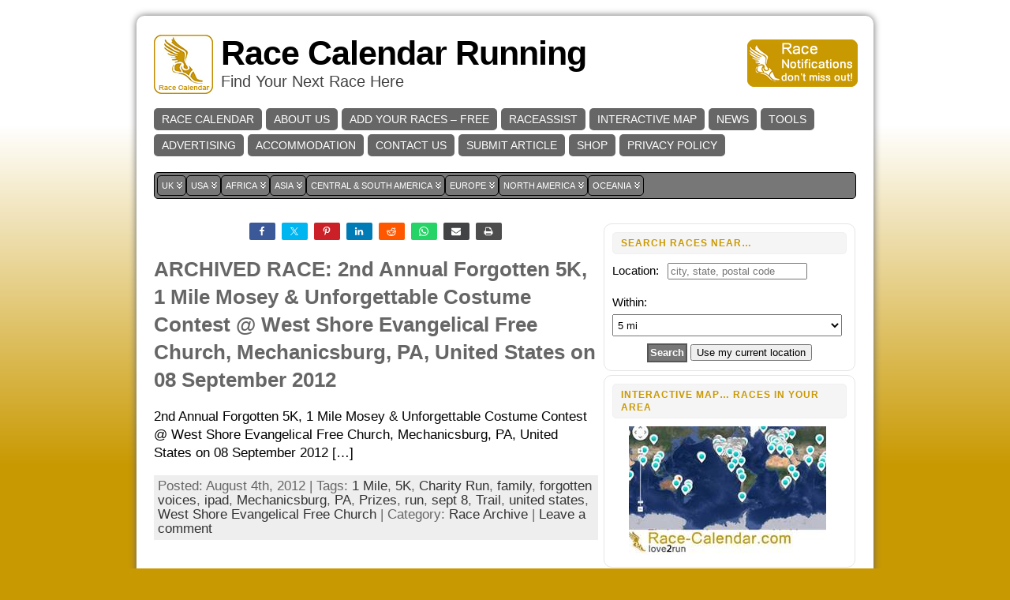

--- FILE ---
content_type: text/html; charset=UTF-8
request_url: https://www.race-calendar.com/tag/forgotten-voices
body_size: 196744
content:
<!DOCTYPE html>
<html xmlns="http://www.w3.org/1999/xhtml" lang="en-AU">
<head>
<meta http-equiv="Content-Type" content="text/html; charset=UTF-8" />

<link rel="shortcut icon" href="https://www.race-calendar.com/wp-content/ata-images/yellow-favicon.ico" />
<link rel="profile" href="http://gmpg.org/xfn/11" />
<link rel="pingback" href="https://www.race-calendar.com/xmlrpc.php" />
<meta name='robots' content='index, follow, max-image-preview:large, max-snippet:-1, max-video-preview:-1' />
	<style>img:is([sizes="auto" i], [sizes^="auto," i]) { contain-intrinsic-size: 3000px 1500px }</style>
	
	<!-- This site is optimized with the Yoast SEO plugin v26.2 - https://yoast.com/wordpress/plugins/seo/ -->
	<title>forgotten voices Races - Race Calendar Running</title>
	<link rel="canonical" href="https://www.race-calendar.com/tag/forgotten-voices" />
	<meta property="og:locale" content="en_US" />
	<meta property="og:type" content="article" />
	<meta property="og:title" content="forgotten voices Races - Race Calendar Running" />
	<meta property="og:url" content="https://www.race-calendar.com/tag/forgotten-voices" />
	<meta property="og:site_name" content="Race Calendar Running" />
	<meta property="og:image" content="https://www.race-calendar.com/wp-content/uploads/2021/11/logo_circular_large.png" />
	<meta property="og:image:width" content="200" />
	<meta property="og:image:height" content="200" />
	<meta property="og:image:type" content="image/png" />
	<meta name="twitter:card" content="summary_large_image" />
	<meta name="twitter:site" content="@RaceCalendarRun" />
	<script type="application/ld+json" class="yoast-schema-graph">{"@context":"https://schema.org","@graph":[{"@type":"CollectionPage","@id":"https://www.race-calendar.com/tag/forgotten-voices","url":"https://www.race-calendar.com/tag/forgotten-voices","name":"forgotten voices Races - Race Calendar Running","isPartOf":{"@id":"https://www.race-calendar.com/#website"},"breadcrumb":{"@id":"https://www.race-calendar.com/tag/forgotten-voices#breadcrumb"},"inLanguage":"en-AU"},{"@type":"BreadcrumbList","@id":"https://www.race-calendar.com/tag/forgotten-voices#breadcrumb","itemListElement":[{"@type":"ListItem","position":1,"name":"Home","item":"https://www.race-calendar.com/"},{"@type":"ListItem","position":2,"name":"forgotten voices"}]},{"@type":"WebSite","@id":"https://www.race-calendar.com/#website","url":"https://www.race-calendar.com/","name":"Race Calendar Running","description":"Find Your Next Race Here","publisher":{"@id":"https://www.race-calendar.com/#organization"},"potentialAction":[{"@type":"SearchAction","target":{"@type":"EntryPoint","urlTemplate":"https://www.race-calendar.com/?s={search_term_string}"},"query-input":{"@type":"PropertyValueSpecification","valueRequired":true,"valueName":"search_term_string"}}],"inLanguage":"en-AU"},{"@type":"Organization","@id":"https://www.race-calendar.com/#organization","name":"Race Calendar Running","url":"https://www.race-calendar.com/","logo":{"@type":"ImageObject","inLanguage":"en-AU","@id":"https://www.race-calendar.com/#/schema/logo/image/","url":"https://www.race-calendar.com/wp-content/uploads/2021/11/logo_circular_large.png","contentUrl":"https://www.race-calendar.com/wp-content/uploads/2021/11/logo_circular_large.png","width":200,"height":200,"caption":"Race Calendar Running"},"image":{"@id":"https://www.race-calendar.com/#/schema/logo/image/"},"sameAs":["https://www.facebook.com/RaceCalendarRunning","https://x.com/RaceCalendarRun"]}]}</script>
	<!-- / Yoast SEO plugin. -->


<link rel="alternate" type="application/rss+xml" title="Race Calendar Running &raquo; Feed" href="https://www.race-calendar.com/feed" />
<link rel="alternate" type="application/rss+xml" title="Race Calendar Running &raquo; Comments Feed" href="https://www.race-calendar.com/comments/feed" />
<link rel="alternate" type="application/rss+xml" title="Race Calendar Running &raquo; forgotten voices Tag Feed" href="https://www.race-calendar.com/tag/forgotten-voices/feed" />
<link rel='stylesheet' id='wp-block-library-css' href='https://www.race-calendar.com/wp-includes/css/dist/block-library/style.min.css?ver=2f4ae77d861bccfe2bc9ca88c7aaf976' type='text/css' media='all' />
<style id='classic-theme-styles-inline-css' type='text/css'>
/*! This file is auto-generated */
.wp-block-button__link{color:#fff;background-color:#32373c;border-radius:9999px;box-shadow:none;text-decoration:none;padding:calc(.667em + 2px) calc(1.333em + 2px);font-size:1.125em}.wp-block-file__button{background:#32373c;color:#fff;text-decoration:none}
</style>
<style id='global-styles-inline-css' type='text/css'>
:root{--wp--preset--aspect-ratio--square: 1;--wp--preset--aspect-ratio--4-3: 4/3;--wp--preset--aspect-ratio--3-4: 3/4;--wp--preset--aspect-ratio--3-2: 3/2;--wp--preset--aspect-ratio--2-3: 2/3;--wp--preset--aspect-ratio--16-9: 16/9;--wp--preset--aspect-ratio--9-16: 9/16;--wp--preset--color--black: #000000;--wp--preset--color--cyan-bluish-gray: #abb8c3;--wp--preset--color--white: #ffffff;--wp--preset--color--pale-pink: #f78da7;--wp--preset--color--vivid-red: #cf2e2e;--wp--preset--color--luminous-vivid-orange: #ff6900;--wp--preset--color--luminous-vivid-amber: #fcb900;--wp--preset--color--light-green-cyan: #7bdcb5;--wp--preset--color--vivid-green-cyan: #00d084;--wp--preset--color--pale-cyan-blue: #8ed1fc;--wp--preset--color--vivid-cyan-blue: #0693e3;--wp--preset--color--vivid-purple: #9b51e0;--wp--preset--gradient--vivid-cyan-blue-to-vivid-purple: linear-gradient(135deg,rgba(6,147,227,1) 0%,rgb(155,81,224) 100%);--wp--preset--gradient--light-green-cyan-to-vivid-green-cyan: linear-gradient(135deg,rgb(122,220,180) 0%,rgb(0,208,130) 100%);--wp--preset--gradient--luminous-vivid-amber-to-luminous-vivid-orange: linear-gradient(135deg,rgba(252,185,0,1) 0%,rgba(255,105,0,1) 100%);--wp--preset--gradient--luminous-vivid-orange-to-vivid-red: linear-gradient(135deg,rgba(255,105,0,1) 0%,rgb(207,46,46) 100%);--wp--preset--gradient--very-light-gray-to-cyan-bluish-gray: linear-gradient(135deg,rgb(238,238,238) 0%,rgb(169,184,195) 100%);--wp--preset--gradient--cool-to-warm-spectrum: linear-gradient(135deg,rgb(74,234,220) 0%,rgb(151,120,209) 20%,rgb(207,42,186) 40%,rgb(238,44,130) 60%,rgb(251,105,98) 80%,rgb(254,248,76) 100%);--wp--preset--gradient--blush-light-purple: linear-gradient(135deg,rgb(255,206,236) 0%,rgb(152,150,240) 100%);--wp--preset--gradient--blush-bordeaux: linear-gradient(135deg,rgb(254,205,165) 0%,rgb(254,45,45) 50%,rgb(107,0,62) 100%);--wp--preset--gradient--luminous-dusk: linear-gradient(135deg,rgb(255,203,112) 0%,rgb(199,81,192) 50%,rgb(65,88,208) 100%);--wp--preset--gradient--pale-ocean: linear-gradient(135deg,rgb(255,245,203) 0%,rgb(182,227,212) 50%,rgb(51,167,181) 100%);--wp--preset--gradient--electric-grass: linear-gradient(135deg,rgb(202,248,128) 0%,rgb(113,206,126) 100%);--wp--preset--gradient--midnight: linear-gradient(135deg,rgb(2,3,129) 0%,rgb(40,116,252) 100%);--wp--preset--font-size--small: 13px;--wp--preset--font-size--medium: 20px;--wp--preset--font-size--large: 36px;--wp--preset--font-size--x-large: 42px;--wp--preset--spacing--20: 0.44rem;--wp--preset--spacing--30: 0.67rem;--wp--preset--spacing--40: 1rem;--wp--preset--spacing--50: 1.5rem;--wp--preset--spacing--60: 2.25rem;--wp--preset--spacing--70: 3.38rem;--wp--preset--spacing--80: 5.06rem;--wp--preset--shadow--natural: 6px 6px 9px rgba(0, 0, 0, 0.2);--wp--preset--shadow--deep: 12px 12px 50px rgba(0, 0, 0, 0.4);--wp--preset--shadow--sharp: 6px 6px 0px rgba(0, 0, 0, 0.2);--wp--preset--shadow--outlined: 6px 6px 0px -3px rgba(255, 255, 255, 1), 6px 6px rgba(0, 0, 0, 1);--wp--preset--shadow--crisp: 6px 6px 0px rgba(0, 0, 0, 1);}:where(.is-layout-flex){gap: 0.5em;}:where(.is-layout-grid){gap: 0.5em;}body .is-layout-flex{display: flex;}.is-layout-flex{flex-wrap: wrap;align-items: center;}.is-layout-flex > :is(*, div){margin: 0;}body .is-layout-grid{display: grid;}.is-layout-grid > :is(*, div){margin: 0;}:where(.wp-block-columns.is-layout-flex){gap: 2em;}:where(.wp-block-columns.is-layout-grid){gap: 2em;}:where(.wp-block-post-template.is-layout-flex){gap: 1.25em;}:where(.wp-block-post-template.is-layout-grid){gap: 1.25em;}.has-black-color{color: var(--wp--preset--color--black) !important;}.has-cyan-bluish-gray-color{color: var(--wp--preset--color--cyan-bluish-gray) !important;}.has-white-color{color: var(--wp--preset--color--white) !important;}.has-pale-pink-color{color: var(--wp--preset--color--pale-pink) !important;}.has-vivid-red-color{color: var(--wp--preset--color--vivid-red) !important;}.has-luminous-vivid-orange-color{color: var(--wp--preset--color--luminous-vivid-orange) !important;}.has-luminous-vivid-amber-color{color: var(--wp--preset--color--luminous-vivid-amber) !important;}.has-light-green-cyan-color{color: var(--wp--preset--color--light-green-cyan) !important;}.has-vivid-green-cyan-color{color: var(--wp--preset--color--vivid-green-cyan) !important;}.has-pale-cyan-blue-color{color: var(--wp--preset--color--pale-cyan-blue) !important;}.has-vivid-cyan-blue-color{color: var(--wp--preset--color--vivid-cyan-blue) !important;}.has-vivid-purple-color{color: var(--wp--preset--color--vivid-purple) !important;}.has-black-background-color{background-color: var(--wp--preset--color--black) !important;}.has-cyan-bluish-gray-background-color{background-color: var(--wp--preset--color--cyan-bluish-gray) !important;}.has-white-background-color{background-color: var(--wp--preset--color--white) !important;}.has-pale-pink-background-color{background-color: var(--wp--preset--color--pale-pink) !important;}.has-vivid-red-background-color{background-color: var(--wp--preset--color--vivid-red) !important;}.has-luminous-vivid-orange-background-color{background-color: var(--wp--preset--color--luminous-vivid-orange) !important;}.has-luminous-vivid-amber-background-color{background-color: var(--wp--preset--color--luminous-vivid-amber) !important;}.has-light-green-cyan-background-color{background-color: var(--wp--preset--color--light-green-cyan) !important;}.has-vivid-green-cyan-background-color{background-color: var(--wp--preset--color--vivid-green-cyan) !important;}.has-pale-cyan-blue-background-color{background-color: var(--wp--preset--color--pale-cyan-blue) !important;}.has-vivid-cyan-blue-background-color{background-color: var(--wp--preset--color--vivid-cyan-blue) !important;}.has-vivid-purple-background-color{background-color: var(--wp--preset--color--vivid-purple) !important;}.has-black-border-color{border-color: var(--wp--preset--color--black) !important;}.has-cyan-bluish-gray-border-color{border-color: var(--wp--preset--color--cyan-bluish-gray) !important;}.has-white-border-color{border-color: var(--wp--preset--color--white) !important;}.has-pale-pink-border-color{border-color: var(--wp--preset--color--pale-pink) !important;}.has-vivid-red-border-color{border-color: var(--wp--preset--color--vivid-red) !important;}.has-luminous-vivid-orange-border-color{border-color: var(--wp--preset--color--luminous-vivid-orange) !important;}.has-luminous-vivid-amber-border-color{border-color: var(--wp--preset--color--luminous-vivid-amber) !important;}.has-light-green-cyan-border-color{border-color: var(--wp--preset--color--light-green-cyan) !important;}.has-vivid-green-cyan-border-color{border-color: var(--wp--preset--color--vivid-green-cyan) !important;}.has-pale-cyan-blue-border-color{border-color: var(--wp--preset--color--pale-cyan-blue) !important;}.has-vivid-cyan-blue-border-color{border-color: var(--wp--preset--color--vivid-cyan-blue) !important;}.has-vivid-purple-border-color{border-color: var(--wp--preset--color--vivid-purple) !important;}.has-vivid-cyan-blue-to-vivid-purple-gradient-background{background: var(--wp--preset--gradient--vivid-cyan-blue-to-vivid-purple) !important;}.has-light-green-cyan-to-vivid-green-cyan-gradient-background{background: var(--wp--preset--gradient--light-green-cyan-to-vivid-green-cyan) !important;}.has-luminous-vivid-amber-to-luminous-vivid-orange-gradient-background{background: var(--wp--preset--gradient--luminous-vivid-amber-to-luminous-vivid-orange) !important;}.has-luminous-vivid-orange-to-vivid-red-gradient-background{background: var(--wp--preset--gradient--luminous-vivid-orange-to-vivid-red) !important;}.has-very-light-gray-to-cyan-bluish-gray-gradient-background{background: var(--wp--preset--gradient--very-light-gray-to-cyan-bluish-gray) !important;}.has-cool-to-warm-spectrum-gradient-background{background: var(--wp--preset--gradient--cool-to-warm-spectrum) !important;}.has-blush-light-purple-gradient-background{background: var(--wp--preset--gradient--blush-light-purple) !important;}.has-blush-bordeaux-gradient-background{background: var(--wp--preset--gradient--blush-bordeaux) !important;}.has-luminous-dusk-gradient-background{background: var(--wp--preset--gradient--luminous-dusk) !important;}.has-pale-ocean-gradient-background{background: var(--wp--preset--gradient--pale-ocean) !important;}.has-electric-grass-gradient-background{background: var(--wp--preset--gradient--electric-grass) !important;}.has-midnight-gradient-background{background: var(--wp--preset--gradient--midnight) !important;}.has-small-font-size{font-size: var(--wp--preset--font-size--small) !important;}.has-medium-font-size{font-size: var(--wp--preset--font-size--medium) !important;}.has-large-font-size{font-size: var(--wp--preset--font-size--large) !important;}.has-x-large-font-size{font-size: var(--wp--preset--font-size--x-large) !important;}
:where(.wp-block-post-template.is-layout-flex){gap: 1.25em;}:where(.wp-block-post-template.is-layout-grid){gap: 1.25em;}
:where(.wp-block-columns.is-layout-flex){gap: 2em;}:where(.wp-block-columns.is-layout-grid){gap: 2em;}
:root :where(.wp-block-pullquote){font-size: 1.5em;line-height: 1.6;}
</style>
<link rel='stylesheet' id='email-subscribers-css' href='https://www.race-calendar.com/wp-content/plugins/email-subscribers/lite/public/css/email-subscribers-public.css?ver=5.9.8' type='text/css' media='all' />
<link rel='stylesheet' id='wp-polls-css' href='https://www.race-calendar.com/wp-content/plugins/wp-polls/polls-css.css?ver=2.77.3' type='text/css' media='all' />
<style id='wp-polls-inline-css' type='text/css'>
.wp-polls .pollbar {
	margin: 1px;
	font-size: 8px;
	line-height: 10px;
	height: 10px;
	background-image: url('https://www.race-calendar.com/wp-content/plugins/wp-polls/images/default_gradient/pollbg.gif');
	border: 1px solid #c8c8c8;
}

</style>
<link rel='stylesheet' id='megamenu-css' href='https://www.race-calendar.com/wp-content/uploads/maxmegamenu/style.css?ver=230adf' type='text/css' media='all' />
<link rel='stylesheet' id='dashicons-css' href='https://www.race-calendar.com/wp-includes/css/dashicons.min.css?ver=2f4ae77d861bccfe2bc9ca88c7aaf976' type='text/css' media='all' />
<script type="text/javascript" src="https://www.race-calendar.com/wp-includes/js/jquery/jquery.min.js?ver=3.7.1" id="jquery-core-js"></script>
<script type="text/javascript" src="https://www.race-calendar.com/wp-includes/js/jquery/jquery-migrate.min.js?ver=3.4.1" id="jquery-migrate-js"></script>
<link rel="https://api.w.org/" href="https://www.race-calendar.com/wp-json/" /><link rel="alternate" title="JSON" type="application/json" href="https://www.race-calendar.com/wp-json/wp/v2/tags/7026" /><link rel="EditURI" type="application/rsd+xml" title="RSD" href="https://www.race-calendar.com/xmlrpc.php?rsd" />
<link type="text/css" rel="stylesheet" href="https://www.race-calendar.com/wp-content/plugins/category-specific-rss-feed-menu/wp_cat_rss_style.css" />
<style type="text/css">/* ------------------------------------------------------------------
---------- BASE LAYOUT ----------------------------------------------
------------------------------------------------------------------ */

body {
	text-align: center;  /* centering the page container, 
							text-align will be reset to left 
							inside the container */
	margin: 0;
	padding: 0;
	font-family: 'Catriel', sans-serif;
font-size: 17px;
line-height: 1.4;
color: #000000;
background: url('/img/all-bg.png') repeat-x;
background-color:#C99902;
padding-top: 20px; padding-bottom: 20px;	}

a:link, a:visited, a:active {
	color: #C99902; 
	font-weight: bold; 
	text-decoration: none; 
	}
	
a:hover {
	color: #666666;
	font-weight: bold; 
	text-decoration: underline;
	}

ul, ol, dl, p, h1, h2, h3, h4, h5, h6 {
	margin-top: 10px;
	margin-bottom: 10px;
	padding-top: 0;
	padding-bottom: 0; 	
	}

/* remove margins on sub-lists */
ul ul, ul ol, ol ul, ol ol {
	margin-top: 0;
	margin-bottom: 0;
	}
/*
h1 { font-size: 34px; line-height: 1.2; margin: 0.3em 0 10px; }
h2 { font-size: 28px; line-height: 1.3; margin: 1em 0 .2em; }
h3 { font-size: 24px; line-height: 1.3; margin: 1em 0 .2em; }
h4 { font-size: 19px; margin: 1.33em 0 .2em; }
h5 { font-size: 1.3em; margin: 1.67em 0; font-weight: bold; }
h6 { font-size: 1.15em; margin: 1.67em 0; font-weight: bold; }
*/
code, pre {
	font-family: "Courier New", Courier, monospace;
	font-size: 1em;
	}

pre {
	overflow: auto;
	word-wrap: normal;
	padding-bottom: 1.5em;
	overflow-y: hidden;
	width: 99%;
	}

abbr[title], acronym[title] {
	border-bottom: 1px dotted;
	}
	
hr {
	display: block;
	height: 2px;
	border: none;
	margin: 0.5em auto;
	color: #cccccc;
	background-color: #cccccc;
	}

/* use the body's font size in tables, too: */

table {
	font-size: 1em; 
	}	


/* ------------------------------------------------------------------
---------- BREAK LONG STRINGS ---------------------------------------
------------------------------------------------------------------ */

/* break long strings in IE6+ and Safari2+ in posts and comments: */

div.post, ul.commentlist li, ol.commentlist li {
	word-wrap: break-word; 
	}

/* reset "break-word" for pre & wp-syntax: */

pre, .wp_syntax {
	word-wrap: normal; 
	}

	
/* ------------------------------------------------------------------
---------- WRAPPER, CONTAINER & LAYOUT ------------------------------
------------------------------------------------------------------ */
	

/*-------------------- WRAPPER for MIN / MAX width --------*/

div#wrapper {
	text-align: center;  
	margin-left: auto;
	margin-right: auto;
	display: block;
	width: 73%;
	min-width: 360px;
	}

* html div#wrapper {
<!--
	width:expression	(((document.compatMode && 
	document.compatMode=='CSS1Compat') ? 
	document.documentElement.clientWidth : 
	document.body.clientWidth) 
	< 361 ? "360px" : 
	"73%")); 
-->
	}

/*-------------------- CONTAINER for VISUAL styles --------*/

div#container {
	/* setting the layout container to position:relative, so that 
we can position other items (such as the search form in the header) 
absolute, relative to the layout container */
position: relative;

padding: 20px; /*This effectively only affects top/bottom padding */
background: #ffffff;
/* Shadow */
box-shadow: 0 0 10px #666;
-moz-box-shadow: 0 0 15px #666;

-moz-border-radius:10px;
-khtml-border-radius: 10px;
-webkit-border-radius:10px;
border-radius: 10px;		padding-left: 20px;
	padding-right: 20px;
		width: auto;
	margin-left: auto;
	margin-right: auto;
	text-align: left; /* resetting the "text-align: center" of "wrapper" */
	display: block;
	}

/*-------------------- LAYOUT to keep it all together -----*/
	
table#layout {
	font-size: 100%;
	width: 100%;
	table-layout: fixed;
	}
	
.colone {width: 200px;}
.colone-inner {width: 200px;}
.coltwo { width: 100% }
.colthree-inner {width: 200px;}
.colthree {width: 325px;}

/* ------------------------------------------------------------------
---------- HEADER ---------------------------------------------------
------------------------------------------------------------------ */

div#header.full-width {width: 100%;}
/*-------------------- HEADER CONTAINER -------------------*/

div#header,
td#header {
	width: auto;
	padding: 0;
	}


/*-------------------- LOGO AREA --------------------------*/

table#logoarea, 
table#logoarea tr, 
table#logoarea td {
	margin: 0;
	padding: 0;
	background: none;
	border: 0;
	}

table#logoarea {
	width: 100%;
	border-spacing: 0px;
	height: 80px;
margin-bottom:10px;	}
	
/*-------------------- LOGO -------------------------------*/

img.logo {
	display: block;
	margin: 0 10px 0 0;	}

td.logoarea-logo {
	width: 1%;
	}

	
/*-------------------- BLOG TITLE -------------------------*/

h1.blogtitle,
h2.blogtitle {
    display: block;
	margin: 0;
padding: 0;
letter-spacing: -1px;
line-height: 1.0em;
font-size: 250%;	}
	
h1.blogtitle a:link, 
h1.blogtitle a:visited, 
h1.blogtitle a:active,
h2.blogtitle a:link, 
h2.blogtitle a:visited, 
h2.blogtitle a:active {
    text-decoration: none;
	color: #000000;
	font-weight: bold;
	}
	
h1.blogtitle a:hover,
h2.blogtitle a:hover {
    text-decoration: none;
	color: #C99902;
	font-weight: bold;
	}

/*-------------------- BLOG TAGLINE -----------------------*/

p.tagline { 
	margin: 0;
padding: 0;
font-size: 1.2em;
font-weight: normal;
color: #444;	}

td.feed-icons {
	white-space: nowrap; 
	}

div.rss-box {
	height: 1%; 
	display: block; 
	padding: 10px 0 10px 10px; 
	margin: 0;
	width: 280px;
	}
	
/*-------------------- COMMENTS FEED ICON -----------------*/

a.comments-icon {
	height: 22px;
	line-height: 22px;
	margin: 0 5px 0 5px;
	padding-left: 22px;
	display: block;
	text-decoration: none;
	float: right;
	white-space: nowrap;
	}

a.comments-icon:link,
a.comments-icon:active,
a.comments-icon:visited {
	background: transparent url(https://www.race-calendar.com/wp-content/themes/atahualpa/images/comment-gray.png) no-repeat scroll center left;
}

a.comments-icon:hover {
	background: transparent url(https://www.race-calendar.com/wp-content/themes/atahualpa/images/comment.png) no-repeat scroll center left;
}


/*-------------------- POSTS FEED ICON --------------------*/

a.posts-icon {
	height: 22px;
	line-height: 22px;
	margin: 0 5px 0 0;
	padding-left: 20px;
	display: block;
	text-decoration: none;
	float: right;
	white-space: nowrap;
	}

a.posts-icon:link,
a.posts-icon:active,
a.posts-icon:visited {
	background: transparent url(https://www.race-calendar.com/wp-content/themes/atahualpa/images/rss-gray.png) no-repeat scroll center left;
}

a.posts-icon:hover {
	background: transparent url(https://www.race-calendar.com/wp-content/themes/atahualpa/images/rss.png) no-repeat scroll center left;
}

/*-------------------- EMAIL SUBSCRIBE ICON ---------------*/

a.email-icon {
	height: 22px;
	line-height: 22px;
	margin: 0 5px 0 5px;
	padding-left: 24px;
	display: block;
	text-decoration: none;
	float: right;
	white-space: nowrap;
	}
	
a.email-icon:link,
a.email-icon:active,
a.email-icon:visited {
	background: transparent url(https://www.race-calendar.com/wp-content/themes/atahualpa/images/email-gray.png) no-repeat scroll center left;
}

a.email-icon:hover {
	background: transparent url(https://www.race-calendar.com/wp-content/themes/atahualpa/images/email.png) no-repeat scroll center left;
}
	
/*-------------------- SEARCH BOX IN HEADER ---------------*/	

td.search-box {
	height: 1%;
	}
	
div.searchbox {
	height: 35px;
	border-bottom: 0;
width: 200px;
margin: 0;
padding: 0;	}

div.searchbox-form {
	margin: 5px 10px 5px 10px;
	}



/*-------------------- HORIZONTAL BARS --------------------*/

div.horbar1, 
div.horbar2 { 
	font-size: 1px;
	clear: both; 
	display: block;
	position: relative;
	padding: 0; 
	margin: 0;
	}

div.horbar1 {
	height: 15px;
background: #ffffff;	}
	
div.horbar2 { 
	height: 5px;
background: #ffffff;
border-bottom: dashed 1px #cccccc;	}	

	

/*-------------------- OPACITY LEFT -----------------------*/

div.opacityleft {
	position: absolute; 
	z-index: 2; 
	top: 0; 
	left: 0; 
	background-color: #FFFFFF; 
	height: 150px;
	width: 200px; 
	filter: alpha(opacity=40);
	opacity:.40;
	}

/*-------------------- OPACITY RIGHT ----------------------*/	

div.opacityright {
	position: absolute; 
	z-index: 2; 
	top: 0; 
	right: 0; 
	background-color: #FFFFFF; 
	height: 150px;
	width: 200px; 
	filter: alpha(opacity=40);
	opacity:.40;
	}


		
a.divclick:link, 
a.divclick:visited, 
a.divclick:active, 
a.divclick:hover {
	width: 100%; 
	height: 100%; 
	display: block;
	text-decoration: none;
	}

		
/* ------------------------------------------------------------------
---------- LEFT SIDEBARS ---------------------------------------------
------------------------------------------------------------------ */

td#left {
	vertical-align: top;
	border-right: dashed 1px #CCCCCC;
padding: 10px 10px 10px 10px;
background: #ffffff;	}

td#left-inner {
	vertical-align: top;
	border-right: dashed 1px #CCCCCC;
padding: 10px 10px 10px 10px;
background: #ffffff;	}
	
/* ------------------------------------------------------------------
---------- RIGHT SIDEBARS --------------------------------------------
------------------------------------------------------------------ */

td#right {
	vertical-align: top;
	padding-left: 5px;	}

td#right-inner {
	vertical-align: top;
	border-left: dashed 1px #CCCCCC;
padding: 10px 10px 10px 10px;
background: #ffffff;	}
	
/* ------------------------------------------------------------------
---------- CENTER COLUMN --------------------------------------------
------------------------------------------------------------------ */

td#middle {
	vertical-align: top;
	width: 100%;
	padding: 10px 15px;	}

	
/* ------------------------------------------------------------------
---------- FOOTER ---------------------------------------------------
------------------------------------------------------------------ */
div#footer.full-width {width: 100%;}

div#footer,
td#footer {
	width: auto;
	background-color: #ffffff;
border-top: dashed 1px #cccccc;
padding: 10px;
text-align: center;
color: #777777;
font-size: 95%;	}

div#footer a:link, div#footer a:visited, div#footer a:active,
td#footer a:link, td#footer a:visited, td#footer a:active {
	text-decoration: none;
color: #777777;
font-weight: normal;	}

div#footer a:hover,
td#footer a:hover {
	text-decoration: none;
color: #777777;
font-weight: normal;	}
	
	
/* ------------------------------------------------------------------
---------- WIDGETS --------------------------------------------------
------------------------------------------------------------------ */

div.widget {
	display: block;
	width: auto;  /* without this IE will stretch too-wide select 
					menus but not the other widgets. With 100% IE
					will remove sidebar borders if select menu is
					too wide */
	font-size: 15px;
margin: 0 0 5px 0;
padding: 10px;
background: #fff;
-moz-border-radius:10px;
-khtml-border-radius: 10px;
-webkit-border-radius:10px;
border-radius: 10px;
border: solid 1px #e5e5e5;	}

div.widget-title {
	display: block;
	width: auto;
		}

div.widget-title h3,
td#left h3.tw-widgettitle,
td#right h3.tw-widgettitle,
td#left ul.tw-nav-list,
td#right ul.tw-nav-list {
	padding:0;
	margin:0;
	font-size: 0.8em;
font-weight: bold;
text-transform: uppercase;
letter-spacing: 1px;
color: #c99902;
border: solid 1px #f0f0f0;
padding: 5px 5px 5px 10px;
margin-bottom: 10px;
-moz-border-radius:5px;
-khtml-border-radius: 5px;
-webkit-border-radius:5px;
border-radius: 5px;
background: #f5f5f5;	}

/* Since 3.4 "div-widget-content" is gone for better plugin compatibility. 
Instead we'll try to mimick the feature by putting the styles on the following 
containers: */
div.widget ul,
div.textwidget {
	display: block;
	width: auto;
		}

	
/* ------------------------------------------------------------------
---------- Select MENUS INSIDE OF WIDGETS -------------------------
------------------------------------------------------------------ */

/* if a select menu is too wide to fit into the sidebar (because one 
 or several of its option titles are too long) then it will be cut off
 in IE 6 & 7 */

div.widget select { 
	width: 98%; 		/* auto won't work in Safari */
	margin-top: 5px;
	 
}	


/* ------------------------------------------------------------------
---------- LISTS INSIDE OF WIDGETS ----------------------------------
------------------------------------------------------------------ */

div.widget ul {
	list-style-type: none;
	margin: 0; 
	padding: 0;
	width: auto;
	}

/*------------- base styling for all widgets -----------*/
	
div.widget ul li {
	margin: 2px 0 2px 0px;
	padding: 0 0 0 5px; 
	border-left: solid 7px #CCCCCC;
	}

div.widget ul li:hover,
div.widget ul li.sfhover {
width: auto;
	border-left: solid 7px #000000; 
	}

div.widget ul li ul li {
	margin: 2px 0 2px 5px;  
	padding: 0 0 0 5px; 
	border-left: solid 7px #CCCCCC; 
	}

div.widget ul li ul li:hover,
div.widget ul li ul li.sfhover {
	border-left: solid 7px #000000; 
	}

div.widget ul li ul li ul li {
	margin: 2px 0 2px 5px; 
	padding: 0 0 0 5px; 	
	border-left: solid 7px #CCCCCC; 
	}

div.widget ul li ul li ul li:hover,
div.widget ul li ul li ul li.sfhover {
	border-left: solid 7px #000000; 
	}
	
div.widget a:link,
div.widget a:visited,
div.widget a:active,
div.widget td a:link,
div.widget td a:visited,
div.widget td a:active,
div.widget ul li a:link, 
div.widget ul li a:visited, 
div.widget ul li a:active {
	text-decoration: none; 
	font-weight: normal; 
	color: #C99902; 
	font-weight: normal; 
	}

div.widget ul li ul li a:link, 
div.widget ul li ul li a:visited, 
div.widget ul li ul li a:active {
	color: #666666; 
	font-weight: normal; 
	}

div.widget ul li ul li ul li a:link, 
div.widget ul li ul li ul li a:visited, 
div.widget ul li ul li ul li a:active {
	color: #C99902; 
	font-weight: normal; 
	}

	
div.widget a:hover,
div.widget ul li a:hover {
	color: #000000; 
	}

div.widget ul li ul li a:hover {
	color: #C99902; 
	}

div.widget ul li ul li ul li a:hover {
	color: #000000; 
	}
	
div.widget ul li a:link, 
div.widget ul li a:visited, 
div.widget ul li a:active,
div.widget ul li a:hover {
	display: inline;
	}

* html div.widget ul li a:link, 
* html div.widget ul li a:visited, 
* html div.widget ul li a:active,
* html div.widget ul li a:hover {
	height: 1%;   /* IE6 needs this */
	}
	
/*------------- styling for categories and pages widgets -----------*/

/* Because they can have sub items, the categories and the pages 
widgets get the left border and padding on the <A> instead of the <LI>.
Otherwise, sub items would have two left borders - their own left border 
and the left border of their parent (since the parent contains the sub item). 
You may actually like that, it looks interesting. To try it out, comment all the next 
rules up to "BFA SUBSCRIBE WIDGET" */
 
/* First, remove the left border and padding from the <LI>. The margin stays on the <LI>'s 
because if the <A>'s of the cateories widget were set to display:inline (default setting) 
then margin would work there */
div.widget_nav_menu ul li, 
div.widget_pages ul li, 
div.widget_categories ul li {
	border-left: 0 !important;
	padding: 0 !important;
}

/* Then, add left border and padding to the <A> */
div.widget_nav_menu ul li a:link, 
div.widget_nav_menu ul li a:visited, 
div.widget_nav_menu ul li a:active,
div.widget_pages ul li a:link, 
div.widget_pages ul li a:visited, 
div.widget_pages ul li a:active,
div.widget_categories ul li a:link,
div.widget_categories ul li a:visited, 
div.widget_categories ul li a:active {
	padding: 0 0 0 5px; 
	border-left: solid 7px #CCCCCC;
	}

div.widget_nav_menu ul li a:hover,
div.widget_pages ul li a:hover,
div.widget_categories ul li a:hover {
	border-left: solid 7px #000000; 
}

div.widget_nav_menu ul li ul li a:link, 
div.widget_nav_menu ul li ul li a:visited, 
div.widget_nav_menu ul li ul li a:active,
div.widget_pages ul li ul li a:link, 
div.widget_pages ul li ul li a:visited, 
div.widget_pages ul li ul li a:active,
div.widget_categories ul li ul li a:link,
div.widget_categories ul li ul li a:visited, 
div.widget_categories ul li ul li a:active {
	padding: 0 0 0 5px; 
	border-left: solid 7px #CCCCCC;
	}

div.widget_nav_menu ul li ul li a:hover,
div.widget_pages ul li ul li a:hover,
div.widget_categories ul li ul li a:hover {
	border-left: solid 7px #000000; 
}

div.widget_nav_menu ul li ul li ul li a:link, 
div.widget_nav_menu ul li ul li ul li a:visited, 
div.widget_nav_menu ul li ul li ul li a:active,
div.widget_pages ul li ul li ul li a:link, 
div.widget_pages ul li ul li ul li a:visited, 
div.widget_pages ul li ul li ul li a:active,
div.widget_categories ul li ul li ul li a:link,
div.widget_categories ul li ul li ul li a:visited, 
div.widget_categories ul li ul li ul li a:active {
	padding: 0 0 0 5px; 
	border-left: solid 7px #CCCCCC;
	}

div.widget_nav_menu ul li ul li ul li a:hover,
div.widget_pages ul li ul li ul li a:hover,
div.widget_categories ul li ul li ul li a:hover {
	border-left: solid 7px #000000; 
}

/* The pages widget gets "block" because it usually has only 
one link per <LI> and no text */
div.widget_nav_menu ul li a:link,
div.widget_nav_menu ul li a:active,
div.widget_nav_menu ul li a:visited,
div.widget_nav_menu ul li a:hover,
div.widget_pages ul li a:link,
div.widget_pages ul li a:active,
div.widget_pages ul li a:visited,
div.widget_pages ul li a:hover {
	display: block !important;
}

/* The category widget gets "inline" per default or otherwise the 
post count would wrap into the next line. If no post count is displayed,
"block" can be chosen at Theme Options -> Style Widgets -> Category Widget Display Type. 
With "block", links that don't fit into one line will align properly (as a block) 
on the left side. */
div.widget_categories ul li a:link,
div.widget_categories ul li a:active,
div.widget_categories ul li a:visited,
div.widget_categories ul li a:hover {
	display: inline !important;
}



/* ------------------------------------------------------------------
---------- BFA SUBSCRIBE WIDGET -------------------------------------
------------------------------------------------------------------ */

table.subscribe {
	width: 100%;
	}
	
table.subscribe td.email-text {
	padding: 0 0 5px 0;
	vertical-align: top;
	}

table.subscribe td.email-field {
	padding: 0;
	width: 100%;
	}
	
table.subscribe td.email-button {
	padding: 0 0 0 5px;
	}
	
table.subscribe td.post-text {
	padding: 7px 0 0 0;
	vertical-align: top;
	}
	
table.subscribe td.comment-text {
	padding: 7px 0 0 0;
	vertical-align: top;
	}
	
	
/* ------------------------------------------------------------------
---------- POSTS ----------------------------------------------------
------------------------------------------------------------------ */

/*-------------------- POST CONTAINER ---------------------*/

div.post, div.page {
	display: block;
	margin: 0 0 30px 0;	}

/* additonal styles for sticky posts */

div.sticky {
	background: #eee url('https://www.race-calendar.com/wp-content/themes/atahualpa /images/sticky.gif') 99% 5% no-repeat;
border: dashed 1px #cccccc;
padding: 10px;	}

/*-------------------- POST KICKER ------------------------*/

div.post-kicker {
	margin: 0 0 5px 0;	}

div.post-kicker a:link, 
div.post-kicker a:visited, 
div.post-kicker a:active {
	color: #000000;
text-decoration: none;
text-transform: uppercase;	}

div.post-kicker a:hover {
	color: #cc0000;	}

/*-------------------- POST HEADLINE ----------------------*/

div.post-headline {
		}

div.post-headline h1,
div.post-headline h2 {
    margin: 0;
    padding: 0;
	padding: 0;
margin: 0;	}

div.post-headline h2 a:link, 
div.post-headline h2 a:visited, 
div.post-headline h2 a:active,
div.post-headline h1 a:link, 
div.post-headline h1 a:visited, 
div.post-headline h1 a:active {
	color: #666666;
text-decoration: none;	}

div.post-headline h2 a:hover,
div.post-headline h1 a:hover {
	color: #000000;
text-decoration: none;	}


/*-------------------- POST BYLINE ------------------------*/

div.post-byline {
	margin: 5px 0 10px 0;	}

div.post-byline a:link, 
div.post-byline a:visited, 
div.post-byline a:active {
		}

div.post-byline a:hover {
		}


/*-------------------- POST BODY COPY ---------------------*/
	
div.post-bodycopy {
		}
	
div.post-bodycopy p {
	margin: 1em 0;
	padding: 0;
	display: block;
	/* The rule below would create hor. scrollbars in Firefox, 
	which would be better than overflowing long strings, but the
	downside is that text won't float around images anymore. 
	Uncomment this if you don't float images anyway */
	/* overflow: auto; */
	}

	
/*-------------------- POST PAGINATION --------------------*/

div.post-pagination {
	/*border: solid 1px brown;*/
	}

	
/*-------------------- POST FOOTER ------------------------*/
	
div.post-footer {
	clear:both; 
	display: block;	
	margin: 0;
padding: 5px;
background: #eeeeee;
color: #666;
line-height: 18px;	}

div.post-footer a:link, 
div.post-footer a:visited, 
div.post-footer a:active {
	color: #333;
font-weight: normal;
text-decoration: none;	}	

div.post-footer a:hover {
	color: #333;
font-weight: normal;
text-decoration: underline;	}

/*-------------------- ICONS in KICKER, BYLINE & FOOTER ---*/

div.post-kicker img, 
div.post-byline img, 
div.post-footer img {
	border: 0;
	padding: 0;
	margin: 0 0 -1px 0;
	background: none;
	}
	
span.post-ratings {
	display:inline-block; 	/* postratings set to "span" by the 
							theme, instead of default "div", to 
							make them display inline. Adding 
							inline-block and nowrap to avoid 
							line wrapping of single voting stars. */
	width: auto;
	white-space: nowrap;
	}


/* ------------------------------------------------------------------
---------- PAGE NAVIGATION NEXT/PREVIOUS ----------------------------
------------------------------------------------------------------ */

div.navigation-top {
	padding: 5px;
background: #fff;
border: solid 1px #e5e5e5;
-moz-border-radius: 5px;
-khtml-border-radius: 5px;
-webkit-border-radius: 5px;
border-radius: 5px;
margin-bottom: 5px;	}

div.navigation-middle {
	padding: 5px;
background: #fff;
border: solid 1px #e5e5e5;
-moz-border-radius: 5px;
-khtml-border-radius: 5px;
-webkit-border-radius: 5px;
border-radius: 5px;
margin: 5px 0;	}
	
div.navigation-bottom {
	padding: 5px;
background: #fff;
border: solid 1px #e5e5e5;
-moz-border-radius: 5px;
-khtml-border-radius: 5px;
-webkit-border-radius: 5px;
border-radius: 5px;
margin: 5px 0;	}

div.navigation-comments-above {
	padding: 10px;
background: #f7f7f7;
-moz-border-radius:10px;
-khtml-border-radius: 10px;
-webkit-border-radius:10px;
border-radius: 10px;
border: solid 1px #e5e5e5;
margin: 5px 0;	}
	
div.navigation-comments-below {
	padding: 10px;
background: #f7f7f7;
-moz-border-radius:10px;
-khtml-border-radius: 10px;
-webkit-border-radius:10px;
border-radius: 10px;
border: solid 1px #e5e5e5;
margin: 5px 0;	}
	
div.older {
	float: left; 
	width: 48%; 
	text-align: left; 
	margin:0; 
	padding:0;
	}
	
div.newer {
	float:right; 
	width: 48%; 
	text-align: right; 
	margin:0; 
	padding:0; 
	}	

div.older-home {
	float: left; 
	width: 44%; 
	text-align: left; 
	margin:0; 
	padding:0;
	}

div.newer-home {
	float:right; 
	width: 44%; 
	text-align: right; 
	margin:0; 
	padding:0; 
	}	

div.home {
	float: left; 
	width: 8%; 
	text-align: center;  
	margin:0; 
	padding:0;
	}

	
/* ------------------------------------------------------------------
---------- FORMS ----------------------------------------------------
------------------------------------------------------------------ */

form, .feedburner-email-form {
	margin: 0; 
	padding: 0; 
	}

fieldset {
	border: 1px solid #cccccc; 
	width: auto; 
	padding: 0.35em 0.625em 0.75em;
	display: block; 
	}
	
legend { 
	color: #000000; 
	background: #f4f4f4; 
	border: 1px solid #cccccc; 
	padding: 2px 6px; 
	margin-bottom: 15px; 
	}
	
form p {
	margin: 5px 0 0 0; 
	padding: 0; 
	}

div.xhtml-tags p {
margin: 0;
}
	
label {
	margin-right: 0.5em; 
	font-family: arial;
	cursor: pointer; 
	}

/* input.TextField for WP-Email
input.textbox for WPG2 */
input.text, 
input.textbox, 
input.password, 
input.file,
input.TextField, 
textarea {
	padding: 3px;
	color: #000000;
border-top: solid 1px #333333;
border-left: solid 1px #333333;
border-right: solid 1px #999999;
border-bottom: solid 1px #cccccc;
	background: url(https://www.race-calendar.com/wp-content/themes/atahualpa/images/inputbackgr.gif) top left no-repeat;	}

textarea {
	width: 96%; 
	}


input.inputblur {
	color: #777777;
	width: 95%;
	}

input.inputfocus {
	color: #000000;
	width: 95%;
	}	
	
input.highlight, textarea.highlight {
	background: #e8eff7;
border-color: #37699f;	}

/* .Button for WP-Email, input[type=submit] for comment submit button since 3.6.1 */
.button, .Button, input[type=submit] {
	padding: 0 2px;
	height: 24px;
	line-height: 16px;
	background-color: #777777;
color: #ffffff;
border: solid 2px #555555;
font-weight: bold;	}

/* changed from .buttonhover to input.buttonhover in 3.6.1 */
input.buttonhover {
	padding: 0 2px;
	cursor: pointer;
	background-color: #6b9c6b;
color: #ffffff;
border: solid 2px #496d49;	}

/* comment submit button */

/* IE button width/padding fix */

form#commentform input#submit {
    padding: 0 .25em;
    /* Since 3.6: Using comment_form() */
	/* width: 0; */
    overflow:visible;
}

form#commentform input#submit[class] { /*ie ignores [class]*/
    width: auto;
}

form#commentform input#submit	{
	padding: 4px 10px 4px 10px;
font-size: 1.2em;
line-height: 1.5em;
height: 36px;	}
	
/* ------------------------------------------------------------------
---------- SEARCH FORM ----------------------------------------------
------------------------------------------------------------------ */

table.searchform {
	width: 100%;
	}

table.searchform td.searchfield {
	padding: 0;
	width: 100%;
	}
	
table.searchform td.searchbutton {
	padding: 0 0 0 5px;
	}

table.searchform td.searchbutton input{
	padding: 0 0 0 5px;
	}
	
/* ------------------------------------------------------------------
---------- BLOCKQUOTES ----------------------------------------------
------------------------------------------------------------------ */

blockquote {
	height: 1%;
	display: block;
	clear: both;
	color: #555555;
padding: 1em 1em;
background: #f4f4f4;
border: solid 1px #e1e1e1;	}
	
blockquote blockquote {
	height: 1%;
	display: block;
	clear: both;
	color: #444444;
padding: 1em 1em;
background: #e1e1e1;
border: solid 1px #d3d3d3;	}


/* ------------------------------------------------------------------
---------- TABLES & CALENDAR ----------------------------------------
------------------------------------------------------------------ */

/*-------------------- TABLES IN POSTS --------------------*/

div.post table {
	border-collapse: collapse;
margin: 10px 0;	}
	
div.post table caption {
	width: auto;
	margin: 0 auto;
	background: #eeeeee;
border: #999999;
padding: 4px 8px;
color: #666666;	}
	
div.post table th {
	background: #888888;
color: #ffffff;
font-weight: bold;
font-size: 90%;
padding: 4px 8px;

			border: solid 1px #ffffff;
text-align: left;	}
	
div.post table td {
	padding: 4px 8px;
background-color: #ffffff;
border-bottom: 1px solid #dddddd;
text-align: left;	}

div.post table tfoot td {
		}
	
div.post table tr.alt td {
	background: #f4f4f4;	}

div.post table tr.over td {
	background: #e2e2e2;	}

/*-------------------- CALENDAR WIDGET --------------------*/

#calendar_wrap {
	padding: 0;
	border: none;
	}
	
table#wp-calendar {
	width: 100%; 
	font-size:90%;
	border-collapse: collapse;
	background-color: #ffffff;
	margin: 0 auto;
	}

table#wp-calendar caption {
	width: auto;
	background: #eeeeee;
	border: none;
	padding: 3px;
	margin: 0 auto;
	font-size: 1em;
	}

table#wp-calendar th {
	border: solid 1px #eeeeee;
	background-color: #999999;
	color: #ffffff;
	font-weight: bold;
	padding: 2px;
	text-align: center;
	}
	
table#wp-calendar td {
	padding: 0;
	line-height: 18px;
	background-color: #ffffff;
	border: 1px solid #dddddd;
	text-align: center;
	}

table#wp-calendar tfoot td {
	border: solid 1px #eeeeee;
	background-color: #eeeeee;
	}
	
table#wp-calendar td a {
	display: block;
	background-color: #eeeeee;
	width: 100%;
	height: 100%;
	padding: 0;
	}


	


	
/* ------------------------------------------------------------------
---------- COMMENTS -------------------------------------------------
------------------------------------------------------------------ */



/* whole respond area */
div#respond {
	margin: 25px 0;
padding: 25px;
background: #eee;
-moz-border-radius: 8px;
-khtml-border-radius: 8px;
-webkit-border-radius: 8px;
border-radius: 8px;	}

p.thesetags {
	margin: 10px 0;
	}

/* Since 3.6.1: added h3#reply-title. class reply cannot be added to new comment_form() without hacks */
h3.reply, h3#reply-title {
	margin: 0;
	padding: 0 0 10px 0;
	}
	
ol.commentlist {
	margin: 15px 0 25px 0;
	list-style-type: none;
	padding: 0;
	display:block;
	border-top: dotted 1px #cccccc;
	}
	
ol.commentlist li {
	padding: 15px 10px;
	display: block;
	height: 1%; /* for IE6 */
	margin: 0;
	background-color: #ffffff;
	border-bottom: dotted 1px #cccccc;
	}

ol.commentlist li.alt {
	display: block;
	height: 1%; /* for IE6 */
	background-color: #eeeeee;
	border-bottom: dotted 1px #cccccc;
	}

ol.commentlist li.authorcomment {
	display: block;
	height: 1%; /* for IE6 */
	background-color: #ffecec;
	}

ol.commentlist span.authorname {
	font-weight: bold;
	font-size: 110%;
	}

ol.commentlist span.commentdate {
	color: #666666;
	font-size: 90%;
	margin-bottom: 5px;
	display: block;
	}

ol.commentlist span.editcomment {
	display: block;
	}
	
ol.commentlist li p {
	margin: 2px 0 5px 0;
	}

div.comment-number {
	float: right; 
	font-size: 2em; 
	line-height: 2em; 
	font-family: georgia, serif; 
	font-weight: bold; 
	color: #ddd; 
	margin: -10px 0 0 0; 
	position: relative; 
	height: 1%
	}

div.comment-number a:link, 
div.comment-number a:visited, 
div.comment-number a:active {
	color: #ccc;
	}

textarea#comment {
	width: 98%; 
	margin: 10px 0; 
	display: block;
	}



/* ------------------------------------------------------------------
---------- COMMENTS WP 2.7 ------------------------------------------
------------------------------------------------------------------ */

ul.commentlist {
	margin: 15px 0 15px 0;
	list-style-type: none;
	padding: 0;
	display:block;
	border-top: dotted 1px #cccccc;
	}

ul.commentlist ul {
	margin: 0;
	border: none;
	list-style-type: none;
	padding: 0;
	}

ul.commentlist li {
	padding: 0;
    margin: 0;
	display: block;
	clear: both;
	height: 1%; /* for IE */
}

/* indent children */
ul.commentlist ul.children li {
    margin-left: 30px;
}

/* padding and bottom margin for all commment boxes */
ul.commentlist div.comment-container {
	padding: 10px;
	margin: 0;
}

/* round corners for all children comment boxes */
ul.children div.comment-container {
	background-color: transparent;
	border: dotted 1px #ccc;
	padding: 10px;
	margin: 0 10px 8px 0;
   	border-radius: 5px;
	}

ul.children div.bypostauthor {
	/*margin: 10px 0 0 30px;*/
	/* more  ... */
	}
	
ul.commentlist li.thread-even {
	background-color: #ffffff;
	border-bottom: dotted 1px #cccccc;
	}

ul.commentlist li.thread-odd {
	background-color: #eeeeee;
	border-bottom: dotted 1px #cccccc;
	}

ul.commentlist div.bypostauthor {
	background-color: #ffecec;
	}
	
ul.children div.bypostauthor {
	border: dotted 1px #ffbfbf;
	}
	
ul.commentlist span.authorname {
	font-size: 110%;
	}

div.comment-meta a:link, 
div.comment-meta a:visited, 
div.comment-meta a:active, 
div.comment-meta a:hover {
	font-weight: normal;
	}

div#cancel-comment-reply {
	margin: -5px 0 10px 0;
	}

div.comment-number {
	float: right; 
	font-size: 2em; 
	line-height: 2em; 
	font-family: georgia, serif; 
	font-weight: bold; 
	color: #ddd; 
	margin: -10px 0 0 0; 
	position: relative; 
	height: 1%
	}

div.comment-number a:link, 
div.comment-number a:visited, 
div.comment-number a:active {
	color: #ccc;
	}

/* paged comments navigation */
.page-numbers {
	padding: 2px 6px;
	border: solid 1px #000000;
	border-radius: 6px;
	}

/* current page number */
span.current {
	background: #ddd;
	}
	
a.prev, a.next {
	border: none;
	}
	
a.page-numbers:link, 
a.page-numbers:visited, 
a.page-numbers:active {
	text-decoration: none;
	color: #C99902; 
	border-color: #C99902;
	}

a.page-numbers:hover {
	text-decoration: none;
	color: #666666; 
	border-color: #666666;
	}

	/* "you can use these xhtml tags" initially closed */
div.xhtml-tags {
	display: none;
	}

	
/* ------------------------------------------------------------------
---------- For CommentLuv ----------------------------------------
------------------------------------------------------------------ */

abbr em {
	border: none !important;
	border-top: dashed 1px #aaa !important;
	display: inline-block !important;
	background: url(https://www.race-calendar.com/wp-content/themes/atahualpa/images/commentluv.gif) 0% 90% no-repeat;
	margin-top: 8px;
	padding:  5px 5px 2px 20px !important;
	font-style: normal;
	}

/* ------------------------------------------------------------------
---------- Subscribe to comments -----------------------------------
------------------------------------------------------------------ */

p.subscribe-to-comments {
	margin-bottom: 10px;
	}

	
/* ------------------------------------------------------------------
---------- For WPG2 Gallery Plugin ----------------------------------
------------------------------------------------------------------ */

/* remove the gallery header with the "Gallery" logo */

div#gsHeader {
	display: none; 
	}

/* change the formatting of the whole gallery container.
Default settings: margin:0 1px 0 12px; width:738px; */

div.g2_column {
	margin: 0 !important;
	width: 100% !important;
	font-size: 1.2em;
	}

div#gsNavBar {
	border-top-width: 0 !important;
	}
	
p.giDescription {
font-size: 1.2em;
line-height: 1 !important;
}

p.giTitle {
margin: 0.3em 0 !important;
font-size: 1em;
font-weight: normal;
color: #666;
}

/* ------------------------------------------------------------------
---------- For WP Email Plugin ----------------------------------
------------------------------------------------------------------ */

div#wp-email img {
  border: 0;
  padding: 0;
}

div#wp-email input, div#wp-email textarea {
  margin-top: 5px;
  margin-bottom: 2px;
}

div#wp-email p {
  margin-bottom: 10px;
}

input#wp-email-submit {
    padding: 0;
    font-size: 30px;
    height: 50px;
    line-height: 50px;
    overflow: visible; /* for IE */
}

/* icon in post footer */
img.WP-EmailIcon {
    vertical-align: text-bottom !important;
}


/* ------------------------------------------------------------------
---------- For Tabbed Widgets Plugin ---------------------------------
------------------------------------------------------------------ */

/* For the accordion */

.tw-accordion .tw-widgettitle,
.tw-accordion .tw-widgettitle:hover,
.tw-accordion .tw-hovered,
.tw-accordion .selected,
.tw-accordion .selected:hover {
    background: transparent !important;
    background-image: none !important;
}

.tw-accordion .tw-widgettitle span {
    padding-left: 0 !important;
}

.tw-accordion h3.tw-widgettitle {
border-bottom: solid 1px #ccc;
}
.tw-accordion h3.selected {
border-bottom: none;
}


/* For  accordion & tabs*/

td#left .without_title,
td#right .without_title {
    margin-top: 0;
	margin-bottom: 0;
}

/* For  tabs*/

ul.tw-nav-list {
	border-bottom: solid 1px #999;
	display: block;
	margin-bottom: 5px !important;
}


td#left ul.tw-nav-list li,
td#right ul.tw-nav-list li { 
	padding: 0 0 1px 0;
	margin: 0 0 -1px 5px;
    border: solid 1px #ccc;
	border-bottom: none;
	border-radius: 5px;
	border-bottom-right-radius: 0;
	border-bottom-left-radius: 0;
	background: #eee;
}

td#left ul.tw-nav-list li.ui-tabs-selected,
td#right ul.tw-nav-list li.ui-tabs-selected {
    background: none;
	border: solid 1px #999;
	border-bottom: solid 1px #fff !important;
}

ul.tw-nav-list li a:link,
ul.tw-nav-list li a:visited,
ul.tw-nav-list li a:active,
ul.tw-nav-list li a:hover {
	padding: 0 8px !important;
	background: none;
	border-left: none !important;
	outline: none;
}


td#left ul.tw-nav-list li.ui-tabs-selected a,
td#left li.ui-tabs-selected a:hover,
td#right ul.tw-nav-list li.ui-tabs-selected a,
td#right li.ui-tabs-selected a:hover {
    color: #000000;
    text-decoration: none; 
	font-weight: bold;
	background: none !important;
	outline: none;
}

td#left .ui-tabs-panel,
td#right .ui-tabs-panel {
    margin: 0;
    padding: 0;
}


/* ------------------------------------------------------------------
---------- IMAGES --------------------------------------------------
------------------------------------------------------------------ */

img { 
	border: 0;
	}

/* For Events manager plugin Google Map */
#dbem-location-map img {
    background: none !important;
}

.post img { 
	padding: 5px;
border: solid 1px #dddddd;
background-color: #f3f3f3;
-moz-border-radius: 3px;
-khtml-border-radius: 3px;
-webkit-border-radius: 3px;
border-radius: 3px;	}

.post img.size-full {
	max-width: 96%;		/* 	resize images in the main column if needed.
							97% so images with padding and border don't touch
							the right sidebar while being resized. Change this 
							to 100% if you want, if your images
							don't have padding and a border */
	width: auto;
	margin: 5px 0 5px 0;
	}



/* hiding from IE6 which would stretch the image vertically. 
IE6 will get width and height via jQuery */
div.post img[class~=size-full] { 
	height: auto; /* FF & Safari need auto */
	}	

.post img.alignleft {
	float: left; 
	margin: 10px 10px 5px 0; 
	}
	
.post img.alignright {
	float: right; 
	margin: 10px 0 5px 10px; 
	}

.post img.aligncenter {
	display: block;
	margin: 10px auto;
	}

.aligncenter, 
div.aligncenter {
   	display: block;
   	margin-left: auto;
   	margin-right: auto;
	}

.alignleft, 
div.alignleft {
	float: left;
	margin: 10px 10px 5px 0;
	}

.alignright, 
div.alignright {
   	float: right;
   	margin: 10px 0 5px 10px;
	}

/* feed icons on archives page */
div.archives-page img {
	border: 0;
	padding: 0;
	background: none;
	margin-bottom: 0;
	vertical-align: -10%;
	}
	
	
/* ------------------------------------------------------------------
---------- IMAGE CAPTION (WP 2.6 and newer) -----------------------
------------------------------------------------------------------ */

.wp-caption {
	/*max-width: 100% auto;*/
	max-width: 96%;		/* FF2, IE7, Opera9, Safari 3.0/3.1 will 
							resize images in the main column if needed.
							97% so images with padding and border don't touch
							the right sidebar while being resized. Change this 
							to 100% if you want, if your images
							don't have padding and a border */
	width: 100%;
	height: auto;  /* FF3 needs "auto", IE6 needs "100%", see next style*/
	display: block;
	border: 1px solid #dddddd;
text-align: center;
background-color: #f3f3f3;
padding-top: 4px;
margin: 10px 0 0 0;
-moz-border-radius: 3px;
-khtml-border-radius: 3px;
-webkit-border-radius: 3px;
border-radius: 3px;	}

/* for imges inside a caption container IE6 does not
stretch images vertically as it does with images without
caption so we can leave this rule although it is probably not
required as jQuery sets the height for caption'ed images too */
* html .wp-caption {
	height: 100%; 
	}
	
.wp-caption img {
   	margin: 0 !important;
   	padding: 0 !important;
   	border: 0 none !important;
	}
	
.wp-caption-text,	
.wp-caption p.wp-caption-text {
	font-size: 0.8em;
line-height: 13px;
padding: 2px 4px 5px;
margin: 0;
color: #666666;	}

/* ------------------------------------------------------------------
---------- POST THUMBNAILS (WP 2.9 and newer) -----------------------
------------------------------------------------------------------ */

img.wp-post-image {
	float: left;
border: 0;
padding: 0;
background: none;
margin: 0 10px 5px 0;
}

/* ------------------------------------------------------------------
---------- SMILEYS -------------------------------------------------
------------------------------------------------------------------ */

img.wp-smiley {
    float: none;  
    border: none !important; 
	margin: 0 1px -1px 1px; 
	padding: 0 !important;
	background: none !important;
	}


/* ------------------------------------------------------------------
---------- GRAVATARS ----------------------------------------------
------------------------------------------------------------------ */

img.avatar {
	float: left; 
	display: block;
	margin: 0 8px 1px 0;
padding: 3px;
border: solid 1px #ddd;
background-color: #f3f3f3;
-moz-border-radius: 3px;
-khtml-border-radius: 3px;
-webkit-border-radius: 3px;
border-radius: 3px;	}
	

/* ------------------------------------------------------------------
---------- FOR THE QUICKTAGS PLUGIN ------------------------------
------------------------------------------------------------------ */	

/*--------------------COMMENTS QUCIKTAGS ------------------*/

/* Main Span */
#comment_quicktags {
	text-align: left;
	padding: 10px 0 2px 0;
	display: block;
	}

/* Button Style */
#comment_quicktags input.ed_button {
	background: #f4f4f4;
	border: 2px solid #cccccc;
	color: #444444;
	margin: 2px 4px 2px 0;
	width: auto;
	padding: 0 4px;
	height: 24px;
	line-height: 16px;
	}
	
/* Button Style on focus/click */
#comment_quicktags input.ed_button_hover {
	background: #dddddd;
	border: 2px solid #666666;
	color: #000000;
	margin: 2px 4px 2px 0;
	width: auto;
	padding: 0 4px;
	height: 24px;
	line-height: 16px;
	cursor: pointer;
	}

/* Button Lable style */
#comment_quicktags #ed_strong {
	font-weight: bold;
	}
	
/* Button Lable style */
#comment_quicktags #ed_em {
	font-style: italic;
	}

	




/* ------------------------------------------------------------------
---------- PRINT STYLE ----------------------------------------------
------------------------------------------------------------------ */

@media print {

	body { 
		background: white; 
		color: black; 
		margin: 0; 
		font-size: 10pt !important; 
		font-family: arial, sans-serif; 
		}

	div.post-footer {
		line-height: normal !important;
		color: #555 !important;
		font-size: 9pt !important;
		}

	a:link, 
	a:visited, 
	a:active,
	a:hover {
		text-decoration: underline !important; 
		color: #000;
		}
		
	h2 {
		color: #000; 
		font-size: 14pt !important; 
		font-weight: normal !important;
		}
		
	h3 {
		color: #000; 
		font-size: 12pt !important; 
		}
		
	#header, 
	#footer, 
	.colone, 
	.colone-inner,
	.colthree-inner,
	.colthree,
	.navigation,
	.navigation-top,
	.navigation-middle,
	.navigation-bottom,
	.wp-pagenavi-navigation, 
	#comment, 
	#respond,
	.remove-for-print {
		display: none;
		}

	td#left, td#right, td#left-inner, td#right-inner {
		width: 0;
		display: none;
		}

	td#middle {
		width: 100% !important;
		display: block;
		}

	/* 8 hacks for display:none for all sidebars for all browsers except IE. */

	*:lang(en) td#left {
	    display: none;
		}
		
	*:lang(en) td#right {
	    display: none;
		}

	*:lang(en) td#left-inner {
	    display: none;
		}
		
	*:lang(en) td#right-inner {
	    display: none;
		}
		
	td#left:empty {
	    display: none;
		}

	td#right:empty {
	    display: none;
		}

	td#left-inner:empty {
	    display: none;
		}

	td#right-inner:empty {
	    display: none;
		}
		
}	


/* ##################################################################
---------------------------------------------------------------------
---------- DROP DOWN / FLY OUT MENUS --------------------------------
Ruthsarian's rMenu http://webhost.bridgew.edu/etribou/layouts/
modified by Bytes For All http://wordpress.bytesforall.com/
---------------------------------------------------------------------
################################################################## */


/* ------------------------------------------------------------------
---------- GENERAL MENU MECHANICS -----------------------------------
------------------------------------------------------------------ */

ul.rMenu, 
ul.rMenu ul, 
ul.rMenu li, 
ul.rMenu a {
	display: block;		/* make these objects blocks so they're easier  to deal with */
	margin: 0;
	padding: 0;			/* get rid of padding/margin values that these
						elements may have by default */
	}
	
ul.rMenu, ul.rMenu li, ul.rMenu ul {
	list-style: none;	
	}
	
ul.rMenu ul {
	display: none;		/* hide the sub-menus until needed */
	}
	
ul.rMenu li {
	position: relative;	/* so sub-menus position relative to their 
						parent LI element */
	z-index: 1;
	}
	
ul.rMenu li:hover {
	z-index: 999;		/* make sure this and any sub-menus that pop 
						appear above everything else on the page */
	}
	
ul.rMenu li:hover > ul	/* hide from IE5.0 because it gets confused 
						by this selector */
	{
	display: block;		/* show the sub-menu */
	position: absolute;	/* remove the sub-menus from the flow of the
						layout so when they pop they don't cause any
						disfiguration of the layout. */
	}
	
ul.rMenu li:hover {
background-position: 0 0;
}

/* ------------------------------------------------------------------
---------- EXTENDED MENU MECHANICS ----------------------------------
------------------------------------------------------------------ */

/* These rules exist only for specific menu types, such as horizontal 
or vertical menus, right or left aligned menus. */
 
ul.rMenu-hor li {
	float: left;
	width: auto;
	}
	
ul.rMenu-hRight li {
	float: right;		/* horizontal, right menus need their LI
				   elements floated to get them over there */
	}
	
ul.sub-menu li,
ul.rMenu-ver li {
	float: none;		/* clear this so vertical sub-menus that are
				   children of horizontal menus won't have
				   their LI widths set to auto. */
	}


div#menu1 ul.sub-menu, 
div#menu1 ul.sub-menu ul,
div#menu1 ul.rMenu-ver, 
div#menu1 ul.rMenu-ver ul {
	width: 11em;	
	}
div#menu2 ul.sub-menu, 
div#menu2 ul.sub-menu ul,
div#menu2 ul.rMenu-ver, 
div#menu2 ul.rMenu-ver ul {
	width: 11em;	
	}
	
ul.rMenu-wide
	{
	width: 100%;		/* apply this rule if you want the top-level
				   menu to go as wide as possible. this is 
				   something you might want if your top-level
				   is a vertical menu that spans the width
				   of a column which has its width 
				   pre-defined. IE/Win 5 seems to prefer
				   a value of 100% over auto. */
	}
	
ul.rMenu-vRight
	{
	float: right;		/* use this to float a vertical menu right. */
	}
	
ul.rMenu-lFloat
	{
	float: left;		/* use this to float a vertical menu left. */
	}
	
ul.rMenu-noFloat
	{
	float: none;		/* this is to cover those cases where a menu
				   is floated by default and you have a reason
				   to not float it. such as a menu on the
				   right side of the screen that you want 
				   to have drops going left but not floated.
				   to be honest, i don't think this rule is 
				   needed. the clearfix hack will resolve
				   renering issues associated with a floated
				   menu anyways. */
	}


/* ------------------------------------------------------------------
---------- EXTENDED MENU MECHANICS - Center Horizontal Menu ---------
------------------------------------------------------------------ */

div.rMenu-center ul.rMenu {
	float: left;
	position: relative;
	left: 50%;
	}
	
div.rMenu-center ul.rMenu li {
	position: relative;
	left: -50%;
	}
	
div.rMenu-center ul.rMenu li li {
	left: auto;
	}


/* ------------------------------------------------------------------
---------- DROP POSITIONS -------------------------------------------
------------------------------------------------------------------ */

ul.rMenu-hor ul {
	top: auto;		/* a value of 100% creates a problem in IE 5.0 
				   and Opera 7.23 */
	right: auto;
	left: auto;		/* typically want a value of 0 here but set to
				   auto for same reasons detailed above */
	margin-top: -1px;	/* so the top border of the dropdown menu 
				   overlaps the bottom border of its parent
				   horizontal menu. */
	}

ul.rMenu-hor ul ul {
	margin-top: 0;	/* reset the above for fly out menus */
	margin-left: 0px;
	}
	
ul.sub-menu ul,
ul.rMenu-ver ul {
	/*left: 60%;*/
	left: 100%;
	right: auto;
	top: auto;
	/*margin-top: -0.5em;*/	/* i prefer top: 80% but this creates a problem
				   in iCab so negative top margin must be used.
				   salt to taste. */
	top: 0;
	}
	
ul.rMenu-vRight ul, 
ul.rMenu-hRight ul.sub-menu ul,
ul.rMenu-hRight ul.rMenu-ver ul {
	left: -100%;
	right: auto;
	top: auto;
	/*margin-top: -0.5em;*/	/* i prefer top: 80% but this creates a problem
				   in iCab so negative top margin must be used.
				   salt to taste. */
	}
	
ul.rMenu-hRight ul {
	left: auto;
	right: 0;		/* this doesn't work in Opera 7.23 but 7.5 and
				   beyond work fine. this means right-aligned
				   horizontal menus break in Opera 7.23 and
				   earlier. no workaround has been found. */
	top: auto;
	margin-top: -1px;	/* so the top border of the dropdown menu 
				   overlaps the bottom border of its parent
				   horizontal menu. */
	}


/* ------------------------------------------------------------------
---------- PRESENTATION: General ------------------------------------
------------------------------------------------------------------ */

div#menu1 ul.rMenu {
	background: #666666;
	border: 0;
	}
div#menu2 ul.rMenu {
	background: #777777;
	border: solid 1px #000000;
	}

div#menu1 ul.rMenu li a {
	border: 0;	
	}
div#menu2 ul.rMenu li a {
	border: solid 1px #000000;	
	}

ul.rMenu-hor li {
	margin-bottom: -1px;	/* this is so if we apply a bottom border to 
				   the UL element it will render behind, but
				   inline with the bottom border of the LI
				   elements. Default: -1px */
	margin-top: -1px;	/* this is so if we apply a top border to 
				   the UL element it will render behind, but
				   inline with the bottom border of the LI
				   elements. Default: -1px */				
	margin-left: -1px;	/* negative borders on LIs to make borders on
				   child A elements overlap. they go here and
				   not on the A element for compatibility
				   reasons (IE6 and earlier). Default: -1px */
	}

ul#rmenu li {	
	/*margin-right: 3px;*/	/* set to 0 to remove the space between single, 
				   horizontal LI elements */
	}
ul#rmenu li ul li {	
	/*margin-right: 0;*/	/* without this, the 2nd level horizontal LI's would get
				   a margin-right, too. This should always be 0 */
	}

ul.rMenu-hor {
	padding-left: 1px ;	/* compensate for the 1px left jog created by
				   the above negative margin. */
	}
	
ul.sub-menu li,
ul.rMenu-ver li {
	margin-left: 0;
	margin-top: -1px;	/* same thing above except for vertical
				   menus */
				   
	}
	
div#menu1 ul.sub-menu,
div#menu1 ul.rMenu-ver {
	border-top: 0;	
	}
div#menu2 ul.sub-menu,
div#menu2 ul.rMenu-ver {
	border-top: solid 1px #000000;	
	}

				
div#menu1 ul.rMenu li a {
	padding: 4px 5px;	
	}
div#menu2 ul.rMenu li a {
	padding: 4px 5px;	
	}
		
div#menu1 ul.rMenu li a:link, 
div#menu1 ul.rMenu li a:hover, 
div#menu1 ul.rMenu li a:visited, 
div#menu1 ul.rMenu li a:active {
	text-decoration: none;
	margin: 0;
	color: #FFFFFF;
	text-transform: uppercase;
	font: 14px Catriel, sans-serif;  
	}
div#menu2 ul.rMenu li a:link, 
div#menu2 ul.rMenu li a:hover, 
div#menu2 ul.rMenu li a:visited, 
div#menu2 ul.rMenu li a:active {
	text-decoration: none;
	margin:0;
	color: #FFFFFF;
	text-transform: uppercase;
	font: 11px Arial, Verdana, sans-serif; 
	}
	
/*
ul.rMenu li.sfhover a:active,
ul.rMenu li:hover a:active
	{
	color: #fff;
	background-color: #c00;
	}
*/

	
div#menu1 ul.rMenu li {
	background-color: #666666;	
	}
div#menu2 ul.rMenu li {
	background-color: #777777;	
	}
	
div#menu1 ul.rMenu li:hover,
div#menu1 ul.rMenu li.sfhover {
	/* background color for parent menu items of
	the current sub-menu. includes the sfhover
	class which is used in the suckerfish hack
	detailed later in this stylesheet. */
	background: #666666;	
	}
div#menu2 ul.rMenu li:hover,
div#menu2 ul.rMenu li.sfhover {
	/* background color for parent menu items of
	the current sub-menu. includes the sfhover
	class which is used in the suckerfish hack
	detailed later in this stylesheet. */
	background: #000000;	
	}

/* "current" page and hover, first part old version */
div#menu1 ul.rMenu li.current-menu-item > a:link, 
div#menu1 ul.rMenu li.current-menu-item > a:active, 
div#menu1 ul.rMenu li.current-menu-item > a:hover, 
div#menu1 ul.rMenu li.current-menu-item > a:visited,
div#menu1 ul.rMenu li.current_page_item > a:link, 
div#menu1 ul.rMenu li.current_page_item > a:active, 
div#menu1 ul.rMenu li.current_page_item > a:hover, 
div#menu1 ul.rMenu li.current_page_item > a:visited {
	background-color: #C99902;
	color: #FFFFFF;
	}
/* First 4 lines For IE6:*/
div#menu1 ul.rMenu li.current-menu-item a:link, 
div#menu1 ul.rMenu li.current-menu-item a:active, 
div#menu1 ul.rMenu li.current-menu-item a:hover, 
div#menu1 ul.rMenu li.current-menu-item a:visited, 
div#menu1 ul.rMenu li.current_page_item a:link, 
div#menu1 ul.rMenu li.current_page_item a:active, 
div#menu1 ul.rMenu li.current_page_item a:hover, 
div#menu1 ul.rMenu li.current_page_item a:visited, 
div#menu1 ul.rMenu li a:hover {
	background-color: #C99902;
	color: #FFFFFF;
	}
div#menu2 ul.rMenu li.current-menu-item > a:link, 
div#menu2 ul.rMenu li.current-menu-item > a:active, 
div#menu2 ul.rMenu li.current-menu-item > a:hover, 
div#menu2 ul.rMenu li.current-menu-item > a:visited,
div#menu2 ul.rMenu li.current-cat > a:link, 
div#menu2 ul.rMenu li.current-cat > a:active, 
div#menu2 ul.rMenu li.current-cat > a:hover, 
div#menu2 ul.rMenu li.current-cat > a:visited {
	background-color: #CC0000;
	color: #FFFFFF;
	}
/* First 4 lines For IE6:*/
div#menu2 ul.rMenu li.current-menu-item a:link, 
div#menu2 ul.rMenu li.current-menu-item a:active, 
div#menu2 ul.rMenu li.current-menu-item a:hover, 
div#menu2 ul.rMenu li.current-menu-item a:visited, 
div#menu2 ul.rMenu li.current-cat a:link, 
div#menu2 ul.rMenu li.current-cat a:active, 
div#menu2 ul.rMenu li.current-cat a:hover, 
div#menu2 ul.rMenu li.current-cat a:visited, 
div#menu2 ul.rMenu li a:hover {
	background-color: #CC0000;
	color: #FFFFFF;
	}

/* ------------------------------------------------------------------
---------- PRESENTATION: Expand -------------------------------------
------------------------------------------------------------------ */

div#menu1 ul.rMenu li.rMenu-expand a,
div#menu1 ul.rMenu li.rMenu-expand li.rMenu-expand a,
div#menu1 ul.rMenu li.rMenu-expand li.rMenu-expand li.rMenu-expand a,
div#menu1 ul.rMenu li.rMenu-expand li.rMenu-expand li.rMenu-expand li.rMenu-expand a,
div#menu1 ul.rMenu li.rMenu-expand li.rMenu-expand li.rMenu-expand li.rMenu-expand li.rMenu-expand a,
div#menu1 ul.rMenu li.rMenu-expand li.rMenu-expand li.rMenu-expand li.rMenu-expand li.rMenu-expand li.rMenu-expand a,
div#menu1 ul.rMenu li.rMenu-expand li.rMenu-expand li.rMenu-expand li.rMenu-expand li.rMenu-expand li.rMenu-expand li.rMenu-expand a,
div#menu1 ul.rMenu li.rMenu-expand li.rMenu-expand li.rMenu-expand li.rMenu-expand li.rMenu-expand li.rMenu-expand li.rMenu-expand li.rMenu-expand a,
div#menu1 ul.rMenu li.rMenu-expand li.rMenu-expand li.rMenu-expand li.rMenu-expand li.rMenu-expand li.rMenu-expand li.rMenu-expand li.rMenu-expand li.rMenu-expand a,
div#menu1 ul.rMenu li.rMenu-expand li.rMenu-expand li.rMenu-expand li.rMenu-expand li.rMenu-expand li.rMenu-expand li.rMenu-expand li.rMenu-expand li.rMenu-expand li.rMenu-expand a {
	padding-right: 15px;
	padding-left: 5px;
	background-repeat: no-repeat;
	background-position: 100% 50%;
	background-image: url(https://www.race-calendar.com/wp-content/themes/atahualpa/images/expand-right-white.gif);
	}
div#menu2 ul.rMenu li.rMenu-expand a,
div#menu2 ul.rMenu li.rMenu-expand li.rMenu-expand a,
div#menu2 ul.rMenu li.rMenu-expand li.rMenu-expand li.rMenu-expand a,
div#menu2 ul.rMenu li.rMenu-expand li.rMenu-expand li.rMenu-expand li.rMenu-expand a,
div#menu2 ul.rMenu li.rMenu-expand li.rMenu-expand li.rMenu-expand li.rMenu-expand li.rMenu-expand a,
div#menu2 ul.rMenu li.rMenu-expand li.rMenu-expand li.rMenu-expand li.rMenu-expand li.rMenu-expand li.rMenu-expand a,
div#menu2 ul.rMenu li.rMenu-expand li.rMenu-expand li.rMenu-expand li.rMenu-expand li.rMenu-expand li.rMenu-expand li.rMenu-expand a,
div#menu2 ul.rMenu li.rMenu-expand li.rMenu-expand li.rMenu-expand li.rMenu-expand li.rMenu-expand li.rMenu-expand li.rMenu-expand li.rMenu-expand a,
div#menu2 ul.rMenu li.rMenu-expand li.rMenu-expand li.rMenu-expand li.rMenu-expand li.rMenu-expand li.rMenu-expand li.rMenu-expand li.rMenu-expand li.rMenu-expand a,
div#menu2 ul.rMenu li.rMenu-expand li.rMenu-expand li.rMenu-expand li.rMenu-expand li.rMenu-expand li.rMenu-expand li.rMenu-expand li.rMenu-expand li.rMenu-expand li.rMenu-expand a {
	padding-right: 15px;
	padding-left: 5px;
	background-repeat: no-repeat;
	background-position: 100% 50%;
	background-image: url(https://www.race-calendar.com/wp-content/themes/atahualpa/images/expand-right-white.gif);
	}
	
ul.rMenu-vRight li.rMenu-expand a,
ul.rMenu-vRight li.rMenu-expand li.rMenu-expand a,
ul.rMenu-vRight li.rMenu-expand li.rMenu-expand li.rMenu-expand a,
ul.rMenu-vRight li.rMenu-expand li.rMenu-expand li.rMenu-expand li.rMenu-expand a,
ul.rMenu-vRight li.rMenu-expand li.rMenu-expand li.rMenu-expand li.rMenu-expand li.rMenu-expand a,
ul.rMenu-vRight li.rMenu-expand li.rMenu-expand li.rMenu-expand li.rMenu-expand li.rMenu-expand li.rMenu-expand a,
ul.rMenu-vRight li.rMenu-expand li.rMenu-expand li.rMenu-expand li.rMenu-expand li.rMenu-expand li.rMenu-expand li.rMenu-expand a,
ul.rMenu-vRight li.rMenu-expand li.rMenu-expand li.rMenu-expand li.rMenu-expand li.rMenu-expand li.rMenu-expand li.rMenu-expand li.rMenu-expand a,
ul.rMenu-vRight li.rMenu-expand li.rMenu-expand li.rMenu-expand li.rMenu-expand li.rMenu-expand li.rMenu-expand li.rMenu-expand li.rMenu-expand li.rMenu-expand a,
ul.rMenu-vRight li.rMenu-expand li.rMenu-expand li.rMenu-expand li.rMenu-expand li.rMenu-expand li.rMenu-expand li.rMenu-expand li.rMenu-expand li.rMenu-expand li.rMenu-expand a,
ul.rMenu-hRight li.rMenu-expand a,
ul.rMenu-hRight li.rMenu-expand li.rMenu-expand a,
ul.rMenu-hRight li.rMenu-expand li.rMenu-expand li.rMenu-expand a,
ul.rMenu-hRight li.rMenu-expand li.rMenu-expand li.rMenu-expand li.rMenu-expand a,
ul.rMenu-hRight li.rMenu-expand li.rMenu-expand li.rMenu-expand li.rMenu-expand li.rMenu-expand a, 
ul.rMenu-hRight li.rMenu-expand li.rMenu-expand li.rMenu-expand li.rMenu-expand li.rMenu-expand li.rMenu-expand a, 
ul.rMenu-hRight li.rMenu-expand li.rMenu-expand li.rMenu-expand li.rMenu-expand li.rMenu-expand li.rMenu-expand li.rMenu-expand a, 
ul.rMenu-hRight li.rMenu-expand li.rMenu-expand li.rMenu-expand li.rMenu-expand li.rMenu-expand li.rMenu-expand li.rMenu-expand li.rMenu-expand a, 
ul.rMenu-hRight li.rMenu-expand li.rMenu-expand li.rMenu-expand li.rMenu-expand li.rMenu-expand li.rMenu-expand li.rMenu-expand li.rMenu-expand li.rMenu-expand a, 
ul.rMenu-hRight li.rMenu-expand li.rMenu-expand li.rMenu-expand li.rMenu-expand li.rMenu-expand li.rMenu-expand li.rMenu-expand li.rMenu-expand li.rMenu-expand li.rMenu-expand a 
	{
	padding-right: 5px;
	padding-left: 20px;
	background-image: url(https://www.race-calendar.com/wp-content/themes/atahualpa/images/expand-left.gif);
	background-repeat: no-repeat;
	background-position: -5px 50%;
	}

/* divs added for "IE6 & 2 menu styles" */	

div#menu1 ul.rMenu-hor li.rMenu-expand a {
	padding-left: 5px;	/* reset padding */
	padding-right: 15px !important;
	background-position: 100% 50%;
	background-image: url(https://www.race-calendar.com/wp-content/themes/atahualpa/images/expand-down-white.gif);
	}
div#menu2 ul.rMenu-hor li.rMenu-expand a {
	padding-left: 5px;	/* reset padding */
	padding-right: 15px !important;
	background-position: 100% 50%;
	background-image: url(https://www.race-calendar.com/wp-content/themes/atahualpa/images/expand-down-white.gif);
	}
	
	
div#menu1 ul.rMenu li.rMenu-expand li a,
div#menu1 ul.rMenu li.rMenu-expand li.rMenu-expand li a,
div#menu1 ul.rMenu li.rMenu-expand li.rMenu-expand li.rMenu-expand li a,
div#menu1 ul.rMenu li.rMenu-expand li.rMenu-expand li.rMenu-expand li.rMenu-expand li a,
div#menu1 ul.rMenu li.rMenu-expand li.rMenu-expand li.rMenu-expand li.rMenu-expand li.rMenu-expand li a  {
	background-image: none;
	padding-right: 5px;	/* reset padding */
	padding-left: 5px;	/* reset padding */
	}
div#menu2 ul.rMenu li.rMenu-expand li a,
div#menu2 ul.rMenu li.rMenu-expand li.rMenu-expand li a,
div#menu2 ul.rMenu li.rMenu-expand li.rMenu-expand li.rMenu-expand li a,
div#menu2 ul.rMenu li.rMenu-expand li.rMenu-expand li.rMenu-expand li.rMenu-expand li a,
div#menu2 ul.rMenu li.rMenu-expand li.rMenu-expand li.rMenu-expand li.rMenu-expand li.rMenu-expand li a {
	background-image: none;
	padding-right: 5px;	/* reset padding */
	padding-left: 5px;	/* reset padding */
	}







	
/*******************************************************************************
 * HACKS : General
 *
 * These are rules specifically targeted to resolve bugs/quirks that some
 * browser exhibit.
 *
 * REFERENCES:
 *	http://www.webdevout.net/css-hacks
 *	http://www.satzansatz.de/cssd/onhavinglayout.html
 *	http://www.communis.co.uk/dithered/css_filters/css_only/index.html
 */
* html ul.rMenu
{
	display: inline-block;	/* this is for IE/Mac. it forces IE/Mac to 
							   expand the element's dimensions to contain 
							   its floating child elements without a 
							   clearing element. */
	/* \*/ display: block;	/* override above rule for every other 
							   browser using IE/Mac backslash hack */
	position: relative;		/* IE 5.0/Mac needs this or it may clip the
							   dropdown menus */
	/* \*/ position: static;/* reset position attribute for IE/Win as it
							   causes z-index problems */
}
* html ul.rMenu ul
{
	float: left;	/* IE/Mac 5.0 needs this, otherwise hidden 
					   menus are not completely removed from the
					   flow of the document. */
	/* \*/ float: none;	/* reset the rule for non-Macs */
}
ul.rMenu ul
{
	background-color: #fff;	/* IE/Win (including 7) needs this on an object 
							   that hasLayout so that it doesn't "look through"
							   the menu and let any object (text) below the 
							   menu to gain focus, causing the menu to 
							   disappear. application of this rule does not
							   cause any rendering problems with other browsers
							   as the background color his covered by the
							   menu itself. */
}
* html ul.sub-menu li,
* html ul.rMenu-ver li,
* html ul.rMenu-hor li ul.sub-menu li,
* html ul.rMenu-hor li ul.rMenu-ver li
{
					/* the second selector above is there 
					   because of problems IE/Mac has with 
					   inheritance and what rules should take
					   precedence. and to serve as a reminder on
					   how to work around the issue if it's 
					   encountered again down the road. */
	width: 100%;
	float: left;
	clear: left;	/* IE likes to stick space below any LI
					   in :hover state with a sub-menu. floating
					   the LIs seems to work around this issue. But
					   note that this also triggers hasLayout 
					   because we need a width of 100% on floats. */
}
*:first-child+html ul.sub-menu > li:hover ul,
*:first-child+html ul.rMenu-ver > li:hover ul /* hide from IE5.0 because it gets confused by this selector */
{
	min-width: 0;	/* this fixes a similar problem as described in the
					   rule set that exists in IE7 (and later?). However
					   the whitespace only appears when the LI element is
					   in a :hover state. */
}
ul.rMenu li a
{
	position: relative;	/* trigger hasLayout for IE on anchor 
						   elements. without hasLayout on anchors
						   they would not expand the full width 
						   of the menu. this rule may not trigger
						   hasLayour in later versions of IE and
						   if you find this system broken in new
						   versions of IE, this is probably the
						   source. */
	min-width: 0;		/* triggers hasLayout for IE 7 */
}
* html ul.rMenu-hor li
{
	width: 6em;	/* IE Mac doesn't do auto widths so specify a width 
				   for the sake of IE/Mac. Salt to taste. */
	/* \*/ width: auto;	/* now undo previous rule for non Macs by using 
						   the IE Mac backslash comment hack */
}
* html div.rMenu-center
{
	position: relative;
	z-index: 1;		/* IE 6 and earlier need a little help with
					   z-indexes on centered menus */
}
html/* */:not([lang*=""]) div.rMenu-center ul.rMenu li a:hover {
	height: 100%;	/* for Netscape 6 */
}
html:/* */not([lang*=""])  div.rMenu-center ul.rMenu li a:hover {
	height: auto;	/* reset for Netscape 7 and better */
}

/*******************************************************************************
 * HACKS : Suckerfish w/Form Field Support (for IE 5.5 & 6.x)
 *
 * IE6 and earlier do not support the :hover pseudoclass and so javascript is 
 * used to add the "sfhover" class of any LI element that the mouse is currently 
 * over. This method is called suckerfish and you can read up on it at:
 * http://www.htmldog.com/articles/suckerfish/dropdowns/
 *
 * One problem with this approach is IE6 and earlier versions have a bug where
 * form fields appear over the dropdown menus regardless of z-index values.
 * The fix is to generate and stick an IFRAME element under the dropdown menus
 * as they pop. The JavaScript used to do this requires that we hide menus off
 * to the side of the screen ( left: -100000px; ), but normal rMenu operation
 * is to hide menus with the DISPLAY property ( display: none; ). So also
 * included in the set of rules below are rules to overwrite this original
 * functionality of rMenu and utilize the LEFT property to move menus off-
 * screen until needed. Any other rules that use the LEFT property in the
 * normal rMenu system will also have to be ovewriten here as well. This
 * includes the dropdown positions.
 *
 * NOTE: this allows for support of dropdown menus up to 3 levels deep. if you 
 *	 want to support greather menu depth you need to alter these selectors. 
 *	 read the above mentioned website for more info on how to do that.
 *
 *       The fix to get dropdowns to appear over form fields requires we 
 *       position menus off screen rather than simply hiding them with
 *       display:none. So you might think we should not be using the display
 *       property in the fields below. However we can because these display
 *       properties are only being set when a parent LI is being hovered, so
 *       the JavaScript used to operate on these LIs will already have the
 *       dimensions they need before these display rules are activated.
 */
* html ul.rMenu ul
{
	display: block;
	position: absolute;	/* ovewrite original functionality of hiding
				   element so we can hide these off screen */
}
* html ul.rMenu ul,
* html ul.rMenu-hor ul,
* html ul.sub-menu ul,
* html ul.rMenu-ver ul,
* html ul.rMenu-vRight ul,
* html ul.rMenu-hRight ul.sub-menu ul,
* html ul.rMenu-hRight ul.rMenu-ver ul,
* html ul.rMenu-hRight ul
{
	left: -10000px;		/* move menus off screen. note we're ovewriting
				   the dropdown position rules that use the 
				   LEFT property, thus all the selectors. */
}
* html ul.rMenu li.sfhover
{
	z-index: 999;		/* not totally needed, but keep the menu 
				   that pops above all other elements within
				   it's parent menu system */
}
* html ul.rMenu li.sfhover ul
{
	left: auto;		/* pull the menus that were off-screen back 
				   onto the screen */
}
* html ul.rMenu li.sfhover ul ul,
* html ul.rMenu li.sfhover ul ul ul
{ 
	display: none;		/* IE/Suckerfish alternative for browsers that
				   don't support :hover state on LI elements */
}
* html ul.rMenu li.sfhover ul,
* html ul.rMenu li li.sfhover ul,
* html ul.rMenu li li li.sfhover ul
{
	display: block;		/* ^ ditto ^ */
}

* html ul.sub-menu li.sfhover ul,
* html ul.rMenu-ver li.sfhover ul
{
	left: 60%;		/* dropdown positioning uses the left attribute
				   for horizontal positioning. however we can't
				   use this property until the menu is being
				   displayed.

				   note that all ULs beneath the menu item 
				   currently in the hover state will get this
				   value through inheritance. however all sub-
				   menus still won't display because
				   two rule sets up we're setting the 
				   DISPLAY property to none.
				 */
}
* html ul.rMenu-vRight li.sfhover ul,
* html ul.rMenu-hRight ul.sub-menu li.sfhover ul
* html ul.rMenu-hRight ul.rMenu-ver li.sfhover ul
{
	left: -60%;		/* ^ ditto ^ */
}
* html ul.rMenu iframe
{
	/* filter:progid:DXImageTransform.Microsoft.Alpha(style=0,opacity=0); */
				/* the above rule is now applied in the 
				   javascript used to generate the IFRAME this
				   is applied to. it allows the CSS to validate
				   while keeping the original functionality. */
	position: absolute;
	left: 0;
	top: 0;
	z-index: -1;		/* this is the IFRAME that's placed behind
				   dropdown menus so that form elements don't
				   show through the menus. they are not set
				   programatically via javascript because
				   doing so generates some lag in the display
				   of the dropdown menu. */
}

/* ie6 fixes */

* html ul.rMenu {
	margin-left: 1px;
}

* html ul.rMenu ul, 
* html ul.rMenu ul ul,
* html ul.rMenu ul ul ul,
* html ul.rMenu ul ul ul ul {
	margin-left: 0;
}
	
	

/* ------------------------------------------------------------------
---------- HACKS: Clearfix & others ---------------------------------
------------------------------------------------------------------ */

.clearfix:after 	{
    	content: "."; 
    	display: block; 
    	height: 0; 
    	clear: both; 
    	visibility: hidden;
	}
	
.clearfix {
	min-width: 0;		/* trigger hasLayout for IE7 */
	display: inline-block;
	/* \*/	display: block;	/* Hide from IE Mac */
	}
	
* html .clearfix {
	/* \*/  height: 1%;	/* Hide from IE Mac */ 
	}

/* Chrome and Safari don't like clearfix in some cases.
Also, adding height and font-size for IE6 */
.clearboth {
	clear: both;
	height: 1%;
	font-size: 1%;
	line-height: 1%;
	display: block;
	padding: 0;
	margin: 0;
	}


/* removing the default top padding of td#middle of "classic" Atahualpa, 
and putting some more padding-bottom here, for more margin above the footer */
td#middle {
padding: 0 0 15px 0;
}

div.searchbox {
position: absolute;
top: 95px;
right: 20px;
}

div.searchbox-form {
margin: 5px 0 15px 5px;
}
div#menu1 ul.rMenu {
background: transparent;
border: none;
}
div#imagecontainer {
margin: 5px 0; 
border: solid 5px #666;
-moz-border-radius:10px;
-khtml-border-radius: 10px;
-webkit-border-radius:10px;
border-radius: 10px;
}
div.widget ul li {
padding: 1px 5px 1px 12px !important;
background: url('/wp-content/themes/atahualpa/images/bullets/round-gray.gif') no-repeat 0 7px;
}

/* Menu Bars */

div#menu1 ul.rMenu-ver {
-moz-border-radius:5px;
-khtml-border-radius: 50px;
-webkit-border-radius:5px;
border-radius: 5px;
padding: 5px;
/* the background color of sub-UL's must be set here */
background: #ccc;
box-shadow: 0 3px 10px #6663;
-moz-box-shadow: 0 10px 5px #666;
}

div#menu2 ul.rMenu {
-moz-border-radius:5px;
-khtml-border-radius: 50px;
-webkit-border-radius:5px;
border-radius: 5px;
padding: 3px;
margin: 5px 0;
}
div#menu2 ul.rMenu-ver {
-moz-border-radius:5px;
-khtml-border-radius: 50px;
-webkit-border-radius:5px;
border-radius: 5px;
padding: 5px;
/* the background color of sub-UL's must be set here */
background: #666;
box-shadow: 0 3px 10px #333;
-moz-box-shadow: 0 3px 10px #333;
}


/* Adjustments for the menu bars, which in their default 
state have 1px borders plus -1px margins to avoid 1+1=2px 
borders between neighbor items. */
ul.rMenu-hor ul, ul.rMenu-hRight ul { margin-top: 0px; }
ul.rMenu-hor li { margin-bottom: 0px; margin-top: 0px; margin-left: 0px; }
ul.rMenu-hor { padding-left: 0px; }
ul.rMenu-ver li { margin-top: 0xp; }

div#menu1 ul.rMenu li a, div#menu2 ul.rMenu li a {
padding: 6px 10px;	
}
/* Space between items of page menu bar */
div#menu1 ul.rMenu li {
margin-right: 5px;
margin-top:5px;
}
/* Reset margin for 2nd+ level items */
div#menu1 ul.rMenu li li {
margin-right: 0;
margin-top:3px;
margin-bottom:3px;
}

/* round corners for menu bar items */
div#menu1 ul.rMenu li, div#menu1 ul.rMenu li a,
div#menu2 ul.rMenu li, div#menu2 ul.rMenu li a {
-webkit-border-radius: 5px;
-moz-border-radius: 5px;
border-radius: 5px;
}
/* reset 2nd+ level */
/*
div#menu1 ul.rMenu li li, div#menu1 ul.rMenu li li a,
div#menu2 ul.rMenu li li, div#menu2 ul.rMenu li li a {
-webkit-border-radius: 0;
-moz-border-radius: 0;
border-radius: 0;
}
*/

/* XX comments to .... */
h3#comments {
margin: 5px 0;
padding: 10px;
background: #fff;
-moz-border-radius:10px;
-khtml-border-radius: 10px;
-webkit-border-radius:10px;
border-radius: 10px;
border: solid 1px #e5e5e5;
}

ul.commentlist {
border-top: 0;
margin: 0;
}
ul.commentlist li.thread-odd, ul.commentlist li.thread-even {
margin: 5px 0;
padding: 10px;
background: #fff;
-moz-border-radius:10px;
-khtml-border-radius: 10px;
-webkit-border-radius:10px;
border-radius: 10px;
border: solid 1px #e5e5e5;
}

@media only screen and (max-width: 757px) {
    table#layout,
    table#layout > tbody,
    table#layout > tbody > tr,
    table#layout > tbody > tr > td,
    table#layout > tr,
    table#layout > tr > td,
    table#layout td#header,
    table#layout td#left,
    table#layout td#left-inner,
    table#layout td#middle,
    table#layout td#right,
    table#layout td#right-inner,
    table#layout td#footer {
        display: block;
    }
    table#layout > colgroup {
        display: none;
    }
    div#wrapper,
    td#middle {
        width: auto;
    }
}
.hentry img { 
    max-width: 100%;    
    height: auto !important; 
    display: block !important; 
}

</style>
<script type="text/javascript">
//<![CDATA[



/* JQUERY */
jQuery(document).ready(function(){ 
    
   
  

	/* jQuery('ul#rmenu').superfish(); */
	/* jQuery('ul#rmenu').superfish().find('ul').bgIframe({opacity:false}); */
 
	/* Since 3.7.8: Auto resize videos (embed and iframe elements) 
	TODO: Parse parent's dimensions only once per layout column, not per video
	*/
	function bfa_resize_video() {
		jQuery('embed, iframe').each( function() {
			var video = jQuery(this),
			videoWidth = video.attr('width'); // use the attr here, not width() or css()
			videoParent = video.parent(),
			videoParentWidth = parseFloat( videoParent.css( 'width' ) ),
			videoParentBorder = parseFloat( videoParent.css( 'border-left-width' ) ) 
										+  parseFloat( videoParent.css( 'border-right-width' ) ),
			videoParentPadding = parseFloat( videoParent.css( 'padding-left' ) ) 
										+  parseFloat( videoParent.css( 'padding-right' ) ),
			maxWidth = videoParentWidth - videoParentBorder - videoParentPadding;

			if( videoWidth > maxWidth ) {
				var videoHeight = video.attr('height'),
				videoMaxHeight = ( maxWidth / videoWidth * videoHeight );
				video.attr({ width: maxWidth, height: videoMaxHeight });
			} 

		});	
	}
	bfa_resize_video();
	jQuery(window).resize( bfa_resize_video );

		
	jQuery(".post table tr").
		mouseover(function() {
			jQuery(this).addClass("over");
		}).
		mouseout(function() {
			jQuery(this).removeClass("over");
		});

	
	jQuery(".post table tr:even").
		addClass("alt");

	
	jQuery("input.text, input.TextField, input.file, input.password, textarea").
		focus(function () {  
			jQuery(this).addClass("highlight"); 
		}).
		blur(function () { 
			jQuery(this).removeClass("highlight"); 
		})
	
	jQuery("input.inputblur").
		focus(function () {  
			jQuery(this).addClass("inputfocus"); 
		}).
		blur(function () { 
			jQuery(this).removeClass("inputfocus"); 
		})

		

	
	jQuery("input.button, input.Button, input#submit").
		mouseover(function() {
			jQuery(this).addClass("buttonhover");
		}).
		mouseout(function() {
			jQuery(this).removeClass("buttonhover");
		});

	/* toggle "you can use these xhtml tags" */
	jQuery("a.xhtmltags").
		click(function(){ 
			jQuery("div.xhtml-tags").slideToggle(300); 
		});

	/* For the Tabbed Widgets plugin: */
	jQuery("ul.tw-nav-list").
		addClass("clearfix");

		
	
});

//]]>
</script>
		<style type="text/css" id="wp-custom-css">
			#es_txt_email {
     background-color: #000000;
}
ins.adsbygoogle[data-ad-status="unfilled"] {
	display: none !important;
}
.salebutton {
  background-color:#c99902 !important;
  background-image:none;
  color:white;
  font-size:14px;
  height:25px;
  border-radius:25px;
}
.shared-counts-wrap {
	display: flex;
	justify-content: center;
}
.shared-counts-body {
	margin-top:25px;
}
.shared-counts-wrap.style-fancy {

}
.shared-counts-wrap.style-slim {
height:22px;
}
.shared-counts-wrap.style-slim .reddit.shared-counts-button {
background-color: #FF5700;
}
.shared-counts-wrap.style-slim .reddit.shared-counts-button:hover {
background-color: #FF4500;
}
.shared-counts-wrap.style-slim .whatsapp.shared-counts-button {
background-color: #25D366;
}
.shared-counts-wrap.style-slim .whatsapp.shared-counts-button:hover {
background-color: #2ab55e;
}
		</style>
		<style type="text/css">/** Mega Menu CSS: fs **/</style>
<meta name=viewport content="width=device-width, initial-scale=1">
<!-- Global site tag (gtag.js) - Google Analytics -->
<script async src="https://www.googletagmanager.com/gtag/js?id=G-ZVDG5LP57T"></script>
<script>
  window.dataLayer = window.dataLayer || [];
  function gtag(){dataLayer.push(arguments);}
  gtag('js', new Date());

  gtag('config', 'G-ZVDG5LP57T');
</script>
<script async src="//pagead2.googlesyndication.com/pagead/js/adsbygoogle.js"></script>
		<script>
		  (adsbygoogle = window.adsbygoogle || []).push({
		    google_ad_client: "ca-pub-3888179042617203",
		    enable_page_level_ads: true
		  });
		</script>


</head>
<body class="archive tag tag-forgotten-voices tag-7026 wp-theme-atahualpa wp-child-theme-atahualpa-child mega-menu-max-mega-menu-1"  onresize="OnResizeDocument()">
<div id="fb-root"></div>
<script>(function(d, s, id) {
  var js, fjs = d.getElementsByTagName(s)[0];
  if (d.getElementById(id)) return;
  js = d.createElement(s); js.id = id;
  js.src = 'https://connect.facebook.net/en_US/sdk.js#xfbml=1&version=v2.11&appId=1530068350595388';
  fjs.parentNode.insertBefore(js, fjs);
}(document, 'script', 'facebook-jssdk'));</script>
<div id="wrapper">
<div id="container">
<table id="layout">
<colgroup>
<col class="coltwo" />
<col class="colthree" /></colgroup> 


	<tr>

		<!-- Header -->
		<td id="header" colspan="2">

		<div style="position:absolute;top:30px;right:20px;width:140px;height:60px;"><a href="/races-to-your-inbox/"><img src="/images/newsletter-signup.png" title="Signup for the Race-Calendar.com Newsletter" height="60px" width="140px" alt="Newsletter Signup Button" /></a></div><table id="logoarea" cellpadding="0" cellspacing="0" border="0" width="100%"><tr><td valign="middle" class="logoarea-logo"><a href="https://www.race-calendar.com/"><img class="logo" src="https://www.race-calendar.com/wp-content/ata-images/logo.png" alt="Race Calendar Running" /></a></td><td valign="middle" class="logoarea-title"><h1 class="blogtitle"><a href="https://www.race-calendar.com/">Race Calendar Running</a></h1><p class="tagline">Find Your Next Race Here</p></td></tr></table> <div id="menu1" class="menu-page-links-container"><ul id="rmenu2" class="clearfix rMenu-hor rMenu"><li id="menu-item-5596" class="menu-item menu-item-type-post_type menu-item-object-page menu-item-home menu-item-5596"><a href="https://www.race-calendar.com/"><span>Race Calendar</span></a></li>
<li id="menu-item-5601" class="menu-item menu-item-type-post_type menu-item-object-page menu-item-5601"><a href="https://www.race-calendar.com/about"><span>About Us</span></a></li>
<li id="menu-item-142462" class="menu-item menu-item-type-post_type menu-item-object-page menu-item-142462"><a href="https://www.race-calendar.com/add-race"><span>Add Your Races &#8211; Free</span></a></li>
<li id="menu-item-142461" class="menu-item menu-item-type-post_type menu-item-object-page menu-item-142461"><a href="https://www.race-calendar.com/raceassist"><span>RaceAssist</span></a></li>
<li id="menu-item-21577" class="menu-item menu-item-type-post_type menu-item-object-page menu-item-21577"><a href="https://www.race-calendar.com/map" title="Map"><span>Interactive Map</span></a></li>
<li id="menu-item-51615" class="menu-item menu-item-type-custom menu-item-object-custom menu-item-51615"><a href="https://news.race-calendar.com/"><span>News</span></a></li>
<li id="menu-item-51614" class="menu-item menu-item-type-custom menu-item-object-custom menu-item-51614"><a href="https://tools.race-calendar.com/"><span>Tools</span></a></li>
<li id="menu-item-115796" class="menu-item menu-item-type-post_type menu-item-object-page menu-item-115796"><a href="https://www.race-calendar.com/advertising"><span>Advertising</span></a></li>
<li id="menu-item-112788" class="menu-item menu-item-type-custom menu-item-object-custom menu-item-112788"><a href="https://tools.race-calendar.com/accommodation/"><span>Accommodation</span></a></li>
<li id="menu-item-5598" class="menu-item menu-item-type-post_type menu-item-object-page menu-item-5598"><a href="https://www.race-calendar.com/contact"><span>Contact Us</span></a></li>
<li id="menu-item-68073" class="menu-item menu-item-type-custom menu-item-object-custom menu-item-68073"><a href="/contact/"><span>Submit Article</span></a></li>
<li id="menu-item-58049" class="menu-item menu-item-type-custom menu-item-object-custom menu-item-58049"><a href="/shop/"><span>Shop</span></a></li>
<li id="menu-item-24777" class="menu-item menu-item-type-post_type menu-item-object-page menu-item-24777"><a href="https://www.race-calendar.com/about/privacy-policy"><span>Privacy Policy</span></a></li>
</ul></div> <div class="horbar1">&nbsp;</div> <div id="menu2" class="menu-menu-dropper-container"><ul id="rmenu" class="clearfix rMenu-hor rMenu"><li id="menu-item-26724"  class="rMenu-expand menu-item menu-item-type-taxonomy menu-item-object-category menu-item-has-children menu-item-26724"><a href="https://www.race-calendar.com/races/europe/uk"><span>UK</span></a>
<ul class="rMenu-ver sub-menu">
	<li id="menu-item-27022" class="menu-item menu-item-type-taxonomy menu-item-object-category menu-item-27022"><a href="https://www.race-calendar.com/races/europe/uk/england"><span>England</span></a></li>
	<li id="menu-item-49613"  class="rMenu-expand menu-item menu-item-type-custom menu-item-object-custom menu-item-has-children menu-item-49613"><a href="#"><span>Rest of UK</span></a>
	<ul class="rMenu-ver sub-menu">
		<li id="menu-item-27029" class="menu-item menu-item-type-taxonomy menu-item-object-category menu-item-27029"><a href="https://www.race-calendar.com/races/europe/uk/northern-ireland"><span>Northern Ireland</span></a></li>
		<li id="menu-item-27026" class="menu-item menu-item-type-taxonomy menu-item-object-category menu-item-27026"><a href="https://www.race-calendar.com/races/europe/uk/scotland"><span>Scotland</span></a></li>
		<li id="menu-item-27030" class="menu-item menu-item-type-taxonomy menu-item-object-category menu-item-27030"><a href="https://www.race-calendar.com/races/europe/uk/wales"><span>Wales</span></a></li>
	</ul>
</li>
</ul>
</li>
<li id="menu-item-26735"  class="rMenu-expand menu-item menu-item-type-taxonomy menu-item-object-category menu-item-has-children menu-item-26735"><a href="https://www.race-calendar.com/races/north-america/united-states"><span>USA</span></a>
<ul class="rMenu-ver sub-menu">
	<li id="menu-item-27172"  class="rMenu-expand menu-item menu-item-type-custom menu-item-object-custom menu-item-has-children menu-item-27172"><a href="#"><span>States A-G</span></a>
	<ul class="rMenu-ver sub-menu">
		<li id="menu-item-27012" class="menu-item menu-item-type-taxonomy menu-item-object-category menu-item-27012"><a href="https://www.race-calendar.com/races/north-america/united-states/al"><span>AL</span></a></li>
		<li id="menu-item-27011" class="menu-item menu-item-type-taxonomy menu-item-object-category menu-item-27011"><a href="https://www.race-calendar.com/races/north-america/united-states/ak"><span>AK</span></a></li>
		<li id="menu-item-27013" class="menu-item menu-item-type-taxonomy menu-item-object-category menu-item-27013"><a href="https://www.race-calendar.com/races/north-america/united-states/ar"><span>AR</span></a></li>
		<li id="menu-item-27014" class="menu-item menu-item-type-taxonomy menu-item-object-category menu-item-27014"><a href="https://www.race-calendar.com/races/north-america/united-states/az"><span>AZ</span></a></li>
		<li id="menu-item-27015" class="menu-item menu-item-type-taxonomy menu-item-object-category menu-item-27015"><a href="https://www.race-calendar.com/races/north-america/united-states/ca"><span>CA</span></a></li>
		<li id="menu-item-27016" class="menu-item menu-item-type-taxonomy menu-item-object-category menu-item-27016"><a href="https://www.race-calendar.com/races/north-america/united-states/co"><span>CO</span></a></li>
		<li id="menu-item-27017" class="menu-item menu-item-type-taxonomy menu-item-object-category menu-item-27017"><a href="https://www.race-calendar.com/races/north-america/united-states/ct"><span>CT</span></a></li>
		<li id="menu-item-27018" class="menu-item menu-item-type-taxonomy menu-item-object-category menu-item-27018"><a href="https://www.race-calendar.com/races/north-america/united-states/dc"><span>DC</span></a></li>
		<li id="menu-item-27019" class="menu-item menu-item-type-taxonomy menu-item-object-category menu-item-27019"><a href="https://www.race-calendar.com/races/north-america/united-states/de"><span>DE</span></a></li>
		<li id="menu-item-27020" class="menu-item menu-item-type-taxonomy menu-item-object-category menu-item-27020"><a href="https://www.race-calendar.com/races/north-america/united-states/fl"><span>FL</span></a></li>
		<li id="menu-item-27021" class="menu-item menu-item-type-taxonomy menu-item-object-category menu-item-27021"><a href="https://www.race-calendar.com/races/north-america/united-states/ga"><span>GA</span></a></li>
	</ul>
</li>
	<li id="menu-item-27174"  class="rMenu-expand menu-item menu-item-type-custom menu-item-object-custom menu-item-has-children menu-item-27174"><a href="#"><span>States H-L</span></a>
	<ul class="rMenu-ver sub-menu">
		<li id="menu-item-27032" class="menu-item menu-item-type-taxonomy menu-item-object-category menu-item-27032"><a href="https://www.race-calendar.com/races/north-america/united-states/hi"><span>HI</span></a></li>
		<li id="menu-item-27033" class="menu-item menu-item-type-taxonomy menu-item-object-category menu-item-27033"><a href="https://www.race-calendar.com/races/north-america/united-states/ia"><span>IA</span></a></li>
		<li id="menu-item-27034" class="menu-item menu-item-type-taxonomy menu-item-object-category menu-item-27034"><a href="https://www.race-calendar.com/races/north-america/united-states/id"><span>ID</span></a></li>
		<li id="menu-item-27035" class="menu-item menu-item-type-taxonomy menu-item-object-category menu-item-27035"><a href="https://www.race-calendar.com/races/north-america/united-states/il"><span>IL</span></a></li>
		<li id="menu-item-27036" class="menu-item menu-item-type-taxonomy menu-item-object-category menu-item-27036"><a href="https://www.race-calendar.com/races/north-america/united-states/in"><span>IN</span></a></li>
		<li id="menu-item-27037" class="menu-item menu-item-type-taxonomy menu-item-object-category menu-item-27037"><a href="https://www.race-calendar.com/races/north-america/united-states/ks"><span>KS</span></a></li>
		<li id="menu-item-27038" class="menu-item menu-item-type-taxonomy menu-item-object-category menu-item-27038"><a href="https://www.race-calendar.com/races/north-america/united-states/ky"><span>KY</span></a></li>
		<li id="menu-item-27039" class="menu-item menu-item-type-taxonomy menu-item-object-category menu-item-27039"><a href="https://www.race-calendar.com/races/north-america/united-states/la"><span>LA</span></a></li>
	</ul>
</li>
	<li id="menu-item-27175"  class="rMenu-expand menu-item menu-item-type-custom menu-item-object-custom menu-item-has-children menu-item-27175"><a href="#"><span>States M</span></a>
	<ul class="rMenu-ver sub-menu">
		<li id="menu-item-27040" class="menu-item menu-item-type-taxonomy menu-item-object-category menu-item-27040"><a href="https://www.race-calendar.com/races/north-america/united-states/ma"><span>MA</span></a></li>
		<li id="menu-item-27041" class="menu-item menu-item-type-taxonomy menu-item-object-category menu-item-27041"><a href="https://www.race-calendar.com/races/north-america/united-states/md"><span>MD</span></a></li>
		<li id="menu-item-27042" class="menu-item menu-item-type-taxonomy menu-item-object-category menu-item-27042"><a href="https://www.race-calendar.com/races/north-america/united-states/me"><span>ME</span></a></li>
		<li id="menu-item-27043" class="menu-item menu-item-type-taxonomy menu-item-object-category menu-item-27043"><a href="https://www.race-calendar.com/races/north-america/united-states/mi"><span>MI</span></a></li>
		<li id="menu-item-27044" class="menu-item menu-item-type-taxonomy menu-item-object-category menu-item-27044"><a href="https://www.race-calendar.com/races/north-america/united-states/mn"><span>MN</span></a></li>
		<li id="menu-item-27045" class="menu-item menu-item-type-taxonomy menu-item-object-category menu-item-27045"><a href="https://www.race-calendar.com/races/north-america/united-states/mo"><span>MO</span></a></li>
		<li id="menu-item-27046" class="menu-item menu-item-type-taxonomy menu-item-object-category menu-item-27046"><a href="https://www.race-calendar.com/races/north-america/united-states/ms"><span>MS</span></a></li>
		<li id="menu-item-27047" class="menu-item menu-item-type-taxonomy menu-item-object-category menu-item-27047"><a href="https://www.race-calendar.com/races/north-america/united-states/mt"><span>MT</span></a></li>
	</ul>
</li>
	<li id="menu-item-27173"  class="rMenu-expand menu-item menu-item-type-custom menu-item-object-custom menu-item-has-children menu-item-27173"><a href="#"><span>States N-P</span></a>
	<ul class="rMenu-ver sub-menu">
		<li id="menu-item-27048" class="menu-item menu-item-type-taxonomy menu-item-object-category menu-item-27048"><a href="https://www.race-calendar.com/races/north-america/united-states/nc"><span>NC</span></a></li>
		<li id="menu-item-27049" class="menu-item menu-item-type-taxonomy menu-item-object-category menu-item-27049"><a href="https://www.race-calendar.com/races/north-america/united-states/nd"><span>ND</span></a></li>
		<li id="menu-item-27050" class="menu-item menu-item-type-taxonomy menu-item-object-category menu-item-27050"><a href="https://www.race-calendar.com/races/north-america/united-states/ne"><span>NE</span></a></li>
		<li id="menu-item-27051" class="menu-item menu-item-type-taxonomy menu-item-object-category menu-item-27051"><a href="https://www.race-calendar.com/races/north-america/united-states/nh"><span>NH</span></a></li>
		<li id="menu-item-27052" class="menu-item menu-item-type-taxonomy menu-item-object-category menu-item-27052"><a href="https://www.race-calendar.com/races/north-america/united-states/nj"><span>NJ</span></a></li>
		<li id="menu-item-27053" class="menu-item menu-item-type-taxonomy menu-item-object-category menu-item-27053"><a href="https://www.race-calendar.com/races/north-america/united-states/nm"><span>NM</span></a></li>
		<li id="menu-item-27054" class="menu-item menu-item-type-taxonomy menu-item-object-category menu-item-27054"><a href="https://www.race-calendar.com/races/north-america/united-states/nv"><span>NV</span></a></li>
		<li id="menu-item-27055" class="menu-item menu-item-type-taxonomy menu-item-object-category menu-item-27055"><a href="https://www.race-calendar.com/races/north-america/united-states/ny"><span>NY</span></a></li>
		<li id="menu-item-27056" class="menu-item menu-item-type-taxonomy menu-item-object-category menu-item-27056"><a href="https://www.race-calendar.com/races/north-america/united-states/oh"><span>OH</span></a></li>
		<li id="menu-item-27057" class="menu-item menu-item-type-taxonomy menu-item-object-category menu-item-27057"><a href="https://www.race-calendar.com/races/north-america/united-states/ok"><span>OK</span></a></li>
		<li id="menu-item-27058" class="menu-item menu-item-type-taxonomy menu-item-object-category menu-item-27058"><a href="https://www.race-calendar.com/races/north-america/united-states/or"><span>OR</span></a></li>
		<li id="menu-item-27059" class="menu-item menu-item-type-taxonomy menu-item-object-category menu-item-27059"><a href="https://www.race-calendar.com/races/north-america/united-states/pa"><span>PA</span></a></li>
	</ul>
</li>
	<li id="menu-item-27176"  class="rMenu-expand menu-item menu-item-type-custom menu-item-object-custom menu-item-has-children menu-item-27176"><a href="#"><span>States R-W</span></a>
	<ul class="rMenu-ver sub-menu">
		<li id="menu-item-27060" class="menu-item menu-item-type-taxonomy menu-item-object-category menu-item-27060"><a href="https://www.race-calendar.com/races/north-america/united-states/ri"><span>RI</span></a></li>
		<li id="menu-item-27061" class="menu-item menu-item-type-taxonomy menu-item-object-category menu-item-27061"><a href="https://www.race-calendar.com/races/north-america/united-states/sc"><span>SC</span></a></li>
		<li id="menu-item-27062" class="menu-item menu-item-type-taxonomy menu-item-object-category menu-item-27062"><a href="https://www.race-calendar.com/races/north-america/united-states/sd"><span>SD</span></a></li>
		<li id="menu-item-26726" class="menu-item menu-item-type-taxonomy menu-item-object-category menu-item-26726"><a href="https://www.race-calendar.com/races/north-america/united-states/tn"><span>TN</span></a></li>
		<li id="menu-item-26727" class="menu-item menu-item-type-taxonomy menu-item-object-category menu-item-26727"><a href="https://www.race-calendar.com/races/north-america/united-states/tx"><span>TX</span></a></li>
		<li id="menu-item-26728" class="menu-item menu-item-type-taxonomy menu-item-object-category menu-item-26728"><a href="https://www.race-calendar.com/races/north-america/united-states/ut"><span>UT</span></a></li>
		<li id="menu-item-26729" class="menu-item menu-item-type-taxonomy menu-item-object-category menu-item-26729"><a href="https://www.race-calendar.com/races/north-america/united-states/va"><span>VA</span></a></li>
		<li id="menu-item-26730" class="menu-item menu-item-type-taxonomy menu-item-object-category menu-item-26730"><a href="https://www.race-calendar.com/races/north-america/united-states/vt"><span>VT</span></a></li>
		<li id="menu-item-26731" class="menu-item menu-item-type-taxonomy menu-item-object-category menu-item-26731"><a href="https://www.race-calendar.com/races/north-america/united-states/wa"><span>WA</span></a></li>
		<li id="menu-item-26732" class="menu-item menu-item-type-taxonomy menu-item-object-category menu-item-26732"><a href="https://www.race-calendar.com/races/north-america/united-states/wi"><span>WI</span></a></li>
		<li id="menu-item-26733" class="menu-item menu-item-type-taxonomy menu-item-object-category menu-item-26733"><a href="https://www.race-calendar.com/races/north-america/united-states/wv"><span>WV</span></a></li>
		<li id="menu-item-44387" class="menu-item menu-item-type-custom menu-item-object-custom menu-item-44387"><a href="/races/north-america/united-states/wy/"><span>WY</span></a></li>
	</ul>
</li>
</ul>
</li>
<li id="menu-item-34331"  class="rMenu-expand menu-item menu-item-type-custom menu-item-object-custom menu-item-has-children menu-item-34331"><a href="/races/africa/"><span>Africa</span></a>
<ul class="rMenu-ver sub-menu">
	<li id="menu-item-49589" class="menu-item menu-item-type-custom menu-item-object-custom menu-item-49589"><a href="/races/africa/egypt/"><span>Egypt</span></a></li>
	<li id="menu-item-45021" class="menu-item menu-item-type-custom menu-item-object-custom menu-item-45021"><a href="/races/africa/kenya/"><span>Kenya</span></a></li>
	<li id="menu-item-49590" class="menu-item menu-item-type-custom menu-item-object-custom menu-item-49590"><a href="/races/africa/madagascar/"><span>Madagascar</span></a></li>
	<li id="menu-item-34336" class="menu-item menu-item-type-custom menu-item-object-custom menu-item-34336"><a href="/races/africa/morocco/"><span>Morocco</span></a></li>
	<li id="menu-item-45022" class="menu-item menu-item-type-custom menu-item-object-custom menu-item-45022"><a href="/races/africa/namibia/"><span>Namibia</span></a></li>
	<li id="menu-item-34338" class="menu-item menu-item-type-custom menu-item-object-custom menu-item-34338"><a href="/races/africa/south-africa/"><span>South Africa</span></a></li>
	<li id="menu-item-44150" class="menu-item menu-item-type-custom menu-item-object-custom menu-item-44150"><a href="/races/africa/tunisia/"><span>Tunisia</span></a></li>
</ul>
</li>
<li id="menu-item-34343"  class="rMenu-expand menu-item menu-item-type-custom menu-item-object-custom menu-item-has-children menu-item-34343"><a href="/races/asia/"><span>Asia</span></a>
<ul class="rMenu-ver sub-menu">
	<li id="menu-item-34340" class="menu-item menu-item-type-custom menu-item-object-custom menu-item-34340"><a href="/races/asia/cambodia/"><span>Cambodia</span></a></li>
	<li id="menu-item-45859" class="menu-item menu-item-type-custom menu-item-object-custom menu-item-45859"><a href="/races/asia/china/"><span>China</span></a></li>
	<li id="menu-item-34341" class="menu-item menu-item-type-custom menu-item-object-custom menu-item-34341"><a href="https://www.race-calendar.com/races/asia/india/"><span>India</span></a></li>
	<li id="menu-item-45858" class="menu-item menu-item-type-custom menu-item-object-custom menu-item-45858"><a href="https://www.race-calendar.com/races/asia/indonesia/"><span>Indonesia</span></a></li>
	<li id="menu-item-47405" class="menu-item menu-item-type-custom menu-item-object-custom menu-item-47405"><a href="https://www.race-calendar.com/races/asia/laos/"><span>Laos</span></a></li>
	<li id="menu-item-34344" class="menu-item menu-item-type-custom menu-item-object-custom menu-item-34344"><a href="https://www.race-calendar.com/races/asia/middle-east-asia/"><span>Middle East</span></a></li>
	<li id="menu-item-34346" class="menu-item menu-item-type-custom menu-item-object-custom menu-item-34346"><a href="https://www.race-calendar.com/races/asia/mongolia/"><span>Mongolia</span></a></li>
	<li id="menu-item-34347" class="menu-item menu-item-type-custom menu-item-object-custom menu-item-34347"><a href="https://www.race-calendar.com/races/asia/nepal/"><span>Nepal</span></a></li>
	<li id="menu-item-49592" class="menu-item menu-item-type-custom menu-item-object-custom menu-item-49592"><a href="https://www.race-calendar.com/races/asia/singapore/"><span>Singapore</span></a></li>
	<li id="menu-item-49593" class="menu-item menu-item-type-custom menu-item-object-custom menu-item-49593"><a href="https://www.race-calendar.com/races/asia/thailand/"><span>Thailand</span></a></li>
</ul>
</li>
<li id="menu-item-49594"  class="rMenu-expand menu-item menu-item-type-custom menu-item-object-custom menu-item-has-children menu-item-49594"><a href="https://www.race-calendar.com/races/central-and-south-america/"><span>Central &#038; South America</span></a>
<ul class="rMenu-ver sub-menu">
	<li id="menu-item-49595" class="menu-item menu-item-type-custom menu-item-object-custom menu-item-49595"><a href="https://www.race-calendar.com/races/central-and-south-america/argentina/"><span>Argentina</span></a></li>
	<li id="menu-item-57901" class="menu-item menu-item-type-custom menu-item-object-custom menu-item-57901"><a href="https://www.race-calendar.com/races/central-and-south-america/brazil/"><span>Brazil</span></a></li>
	<li id="menu-item-49596" class="menu-item menu-item-type-custom menu-item-object-custom menu-item-49596"><a href="https://www.race-calendar.com/races/central-and-south-america/chile/"><span>Chile</span></a></li>
	<li id="menu-item-57900" class="menu-item menu-item-type-custom menu-item-object-custom menu-item-57900"><a href="https://www.race-calendar.com/races/central-and-south-america/colombia/"><span>Colombia</span></a></li>
	<li id="menu-item-49597" class="menu-item menu-item-type-custom menu-item-object-custom menu-item-49597"><a href="https://www.race-calendar.com/races/central-and-south-america/costa-rica/"><span>Costa Rica</span></a></li>
	<li id="menu-item-49598" class="menu-item menu-item-type-custom menu-item-object-custom menu-item-49598"><a href="https://www.race-calendar.com/races/central-and-south-america/ecuador/"><span>Ecuador</span></a></li>
	<li id="menu-item-49599" class="menu-item menu-item-type-custom menu-item-object-custom menu-item-49599"><a href="https://www.race-calendar.com/races/central-and-south-america/peru/"><span>Peru</span></a></li>
	<li id="menu-item-57899" class="menu-item menu-item-type-custom menu-item-object-custom menu-item-57899"><a href="https://www.race-calendar.com/races/central-and-south-america/Venezuela/"><span>Venezuela</span></a></li>
</ul>
</li>
<li id="menu-item-34375"  class="rMenu-expand menu-item menu-item-type-custom menu-item-object-custom menu-item-has-children menu-item-34375"><a href="https://www.race-calendar.com/races/europe/"><span>Europe</span></a>
<ul class="rMenu-ver sub-menu">
	<li id="menu-item-34394"  class="rMenu-expand menu-item menu-item-type-custom menu-item-object-custom menu-item-has-children menu-item-34394"><a href="#"><span>Europe A-E</span></a>
	<ul class="rMenu-ver sub-menu">
		<li id="menu-item-34355" class="menu-item menu-item-type-custom menu-item-object-custom menu-item-34355"><a href="https://www.race-calendar.com/races/europe/austria/"><span>Austria</span></a></li>
		<li id="menu-item-34356" class="menu-item menu-item-type-custom menu-item-object-custom menu-item-34356"><a href="https://www.race-calendar.com/races/europe/belgium/"><span>Belgium</span></a></li>
		<li id="menu-item-34357" class="menu-item menu-item-type-custom menu-item-object-custom menu-item-34357"><a href="https://www.race-calendar.com/races/europe/bosnia-and-herzegovina/"><span>Bosnia &#038; Herzegovina</span></a></li>
		<li id="menu-item-34358" class="menu-item menu-item-type-custom menu-item-object-custom menu-item-34358"><a href="https://www.race-calendar.com/races/europe/croatia/"><span>Croatia</span></a></li>
		<li id="menu-item-34359" class="menu-item menu-item-type-custom menu-item-object-custom menu-item-34359"><a href="https://www.race-calendar.com/races/europe/cyprus/"><span>Cyprus</span></a></li>
		<li id="menu-item-34360" class="menu-item menu-item-type-custom menu-item-object-custom menu-item-34360"><a href="https://www.race-calendar.com/races/europe/czech-republic/"><span>Czech Republic</span></a></li>
		<li id="menu-item-34361" class="menu-item menu-item-type-custom menu-item-object-custom menu-item-34361"><a href="https://www.race-calendar.com/races/europe/denmark/"><span>Denmark</span></a></li>
		<li id="menu-item-34362" class="menu-item menu-item-type-custom menu-item-object-custom menu-item-34362"><a href="https://www.race-calendar.com/races/europe/estonia/"><span>Estonia</span></a></li>
	</ul>
</li>
	<li id="menu-item-34395"  class="rMenu-expand menu-item menu-item-type-custom menu-item-object-custom menu-item-has-children menu-item-34395"><a href="#"><span>Europe F-K</span></a>
	<ul class="rMenu-ver sub-menu">
		<li id="menu-item-34363" class="menu-item menu-item-type-custom menu-item-object-custom menu-item-34363"><a href="https://www.race-calendar.com/races/europe/faroe-islands/"><span>Faroe Islands</span></a></li>
		<li id="menu-item-34364" class="menu-item menu-item-type-custom menu-item-object-custom menu-item-34364"><a href="https://www.race-calendar.com/races/europe/finland/"><span>Finland</span></a></li>
		<li id="menu-item-34365" class="menu-item menu-item-type-custom menu-item-object-custom menu-item-34365"><a href="https://www.race-calendar.com/races/europe/france/"><span>France</span></a></li>
		<li id="menu-item-34366" class="menu-item menu-item-type-custom menu-item-object-custom menu-item-34366"><a href="https://www.race-calendar.com/races/europe/germany/"><span>Germany</span></a></li>
		<li id="menu-item-49606" class="menu-item menu-item-type-custom menu-item-object-custom menu-item-49606"><a href="https://www.race-calendar.com/races/europe/gibraltar/"><span>Gibraltar</span></a></li>
		<li id="menu-item-34367" class="menu-item menu-item-type-custom menu-item-object-custom menu-item-34367"><a href="https://www.race-calendar.com/races/europe/greece/"><span>Greece</span></a></li>
		<li id="menu-item-34368" class="menu-item menu-item-type-custom menu-item-object-custom menu-item-34368"><a href="https://www.race-calendar.com/races/europe/hungary/"><span>Hungary</span></a></li>
		<li id="menu-item-34369" class="menu-item menu-item-type-custom menu-item-object-custom menu-item-34369"><a href="https://www.race-calendar.com/races/europe/iceland/"><span>Iceland</span></a></li>
		<li id="menu-item-34370" class="menu-item menu-item-type-custom menu-item-object-custom menu-item-34370"><a href="https://www.race-calendar.com/races/europe/ireland/"><span>Ireland</span></a></li>
		<li id="menu-item-34371" class="menu-item menu-item-type-custom menu-item-object-custom menu-item-34371"><a href="https://www.race-calendar.com/races/europe/italy/"><span>Italy</span></a></li>
	</ul>
</li>
	<li id="menu-item-34396"  class="rMenu-expand menu-item menu-item-type-custom menu-item-object-custom menu-item-has-children menu-item-34396"><a href="#"><span>Europe L-Q</span></a>
	<ul class="rMenu-ver sub-menu">
		<li id="menu-item-34372" class="menu-item menu-item-type-custom menu-item-object-custom menu-item-34372"><a href="https://www.race-calendar.com/races/europe/lithuania/"><span>Lithuania</span></a></li>
		<li id="menu-item-34373" class="menu-item menu-item-type-custom menu-item-object-custom menu-item-34373"><a href="https://www.race-calendar.com/races/europe/luxembourg/"><span>Luxembourg</span></a></li>
		<li id="menu-item-34374" class="menu-item menu-item-type-custom menu-item-object-custom menu-item-34374"><a href="https://www.race-calendar.com/races/europe/macedonia/"><span>Macedonia</span></a></li>
		<li id="menu-item-37690" class="menu-item menu-item-type-custom menu-item-object-custom menu-item-37690"><a href="https://www.race-calendar.com/races/europe/malta"><span>Malta</span></a></li>
		<li id="menu-item-34376" class="menu-item menu-item-type-custom menu-item-object-custom menu-item-34376"><a href="https://www.race-calendar.com/races/europe/netherlands/"><span>Netherlands</span></a></li>
		<li id="menu-item-34377" class="menu-item menu-item-type-custom menu-item-object-custom menu-item-34377"><a href="https://www.race-calendar.com/races/europe/norway/"><span>Norway</span></a></li>
		<li id="menu-item-34378" class="menu-item menu-item-type-custom menu-item-object-custom menu-item-34378"><a href="https://www.race-calendar.com/races/europe/poland/"><span>Poland</span></a></li>
		<li id="menu-item-34379" class="menu-item menu-item-type-custom menu-item-object-custom menu-item-34379"><a href="https://www.race-calendar.com/races/europe/portugal/"><span>Portugal</span></a></li>
	</ul>
</li>
	<li id="menu-item-34397"  class="rMenu-expand menu-item menu-item-type-custom menu-item-object-custom menu-item-has-children menu-item-34397"><a href="#"><span>Europe R-Z</span></a>
	<ul class="rMenu-ver sub-menu">
		<li id="menu-item-49600" class="menu-item menu-item-type-custom menu-item-object-custom menu-item-49600"><a href="https://www.race-calendar.com/races/europe/romania/"><span>Romania</span></a></li>
		<li id="menu-item-49601" class="menu-item menu-item-type-custom menu-item-object-custom menu-item-49601"><a href="https://www.race-calendar.com/races/europe/serbia"><span>Serbia</span></a></li>
		<li id="menu-item-49602" class="menu-item menu-item-type-custom menu-item-object-custom menu-item-49602"><a href="https://www.race-calendar.com/races/europe/slovakia"><span>Slovakia</span></a></li>
		<li id="menu-item-34380" class="menu-item menu-item-type-custom menu-item-object-custom menu-item-34380"><a href="https://www.race-calendar.com/races/europe/slovenia/"><span>Slovenia</span></a></li>
		<li id="menu-item-34381" class="menu-item menu-item-type-custom menu-item-object-custom menu-item-34381"><a href="https://www.race-calendar.com/races/europe/spain/"><span>Spain</span></a></li>
		<li id="menu-item-49611" class="menu-item menu-item-type-custom menu-item-object-custom menu-item-49611"><a href="https://www.race-calendar.com/races/europe/sweden/"><span>Sweden</span></a></li>
		<li id="menu-item-49603" class="menu-item menu-item-type-custom menu-item-object-custom menu-item-49603"><a href="https://www.race-calendar.com/races/europe/switzerland-europe"><span>Switzerland</span></a></li>
		<li id="menu-item-49604" class="menu-item menu-item-type-custom menu-item-object-custom menu-item-49604"><a href="https://www.race-calendar.com/races/europe/turkey"><span>Turkey</span></a></li>
	</ul>
</li>
</ul>
</li>
<li id="menu-item-49588"  class="rMenu-expand menu-item menu-item-type-custom menu-item-object-custom menu-item-has-children menu-item-49588"><a href="https://www.race-calendar.com/races/north-america/"><span>North America</span></a>
<ul class="rMenu-ver sub-menu">
	<li id="menu-item-33789"  class="rMenu-expand menu-item menu-item-type-taxonomy menu-item-object-category menu-item-has-children menu-item-33789"><a href="https://www.race-calendar.com/races/north-america/canada"><span>Canada</span></a>
	<ul class="rMenu-ver sub-menu">
		<li id="menu-item-87210" class="menu-item menu-item-type-taxonomy menu-item-object-category menu-item-87210"><a href="https://www.race-calendar.com/races/north-america/canada/alberta"><span>Alberta</span></a></li>
		<li id="menu-item-87211" class="menu-item menu-item-type-taxonomy menu-item-object-category menu-item-87211"><a href="https://www.race-calendar.com/races/north-america/canada/british-columbia"><span>British Columbia</span></a></li>
		<li id="menu-item-87202" class="menu-item menu-item-type-taxonomy menu-item-object-category menu-item-87202"><a href="https://www.race-calendar.com/races/north-america/canada/new-brunswick"><span>New Brunswick</span></a></li>
		<li id="menu-item-87203" class="menu-item menu-item-type-taxonomy menu-item-object-category menu-item-87203"><a href="https://www.race-calendar.com/races/north-america/canada/newfoundland-and-labrador"><span>Newfoundland and Labrador</span></a></li>
		<li id="menu-item-87205" class="menu-item menu-item-type-taxonomy menu-item-object-category menu-item-87205"><a href="https://www.race-calendar.com/races/north-america/canada/nova-scotia"><span>Nova Scotia</span></a></li>
		<li id="menu-item-87204" class="menu-item menu-item-type-taxonomy menu-item-object-category menu-item-87204"><a href="https://www.race-calendar.com/races/north-america/canada/northwest-territories"><span>Northwest Territories</span></a></li>
		<li id="menu-item-87206" class="menu-item menu-item-type-taxonomy menu-item-object-category menu-item-87206"><a href="https://www.race-calendar.com/races/north-america/canada/nunavut"><span>Nunavut</span></a></li>
		<li id="menu-item-87207" class="menu-item menu-item-type-taxonomy menu-item-object-category menu-item-87207"><a href="https://www.race-calendar.com/races/north-america/canada/ontario"><span>Ontario</span></a></li>
		<li id="menu-item-87208" class="menu-item menu-item-type-taxonomy menu-item-object-category menu-item-87208"><a href="https://www.race-calendar.com/races/north-america/canada/quebec"><span>Quebec</span></a></li>
		<li id="menu-item-87209" class="menu-item menu-item-type-taxonomy menu-item-object-category menu-item-87209"><a href="https://www.race-calendar.com/races/north-america/canada/saskatchewan"><span>Saskatchewan</span></a></li>
	</ul>
</li>
	<li id="menu-item-49610" class="menu-item menu-item-type-custom menu-item-object-custom menu-item-49610"><a href="https://www.race-calendar.com/races/north-america/caribbean/"><span>Caribbean</span></a></li>
	<li id="menu-item-57902" class="menu-item menu-item-type-custom menu-item-object-custom menu-item-57902"><a href="https://www.race-calendar.com/races/central-and-south-america/mexico/"><span>Mexico</span></a></li>
</ul>
</li>
<li id="menu-item-87375"  class="rMenu-expand menu-item menu-item-type-taxonomy menu-item-object-category menu-item-has-children menu-item-87375"><a href="https://www.race-calendar.com/races/oceania"><span>Oceania</span></a>
<ul class="rMenu-ver sub-menu">
	<li id="menu-item-87389"  class="rMenu-expand menu-item menu-item-type-taxonomy menu-item-object-category menu-item-has-children menu-item-87389"><a href="https://www.race-calendar.com/races/oceania/australia"><span>Australia</span></a>
	<ul class="rMenu-ver sub-menu">
		<li id="menu-item-87388" class="menu-item menu-item-type-taxonomy menu-item-object-category menu-item-87388"><a href="https://www.race-calendar.com/races/oceania/australia/act"><span>ACT</span></a></li>
		<li id="menu-item-87378" class="menu-item menu-item-type-taxonomy menu-item-object-category menu-item-87378"><a href="https://www.race-calendar.com/races/oceania/australia/nsw"><span>NSW</span></a></li>
		<li id="menu-item-87379" class="menu-item menu-item-type-taxonomy menu-item-object-category menu-item-87379"><a href="https://www.race-calendar.com/races/oceania/australia/nt"><span>NT</span></a></li>
		<li id="menu-item-87383" class="menu-item menu-item-type-taxonomy menu-item-object-category menu-item-87383"><a href="https://www.race-calendar.com/races/oceania/australia/qld"><span>QLD</span></a></li>
		<li id="menu-item-87384" class="menu-item menu-item-type-taxonomy menu-item-object-category menu-item-87384"><a href="https://www.race-calendar.com/races/oceania/australia/sa"><span>SA</span></a></li>
		<li id="menu-item-87385" class="menu-item menu-item-type-taxonomy menu-item-object-category menu-item-87385"><a href="https://www.race-calendar.com/races/oceania/australia/tas"><span>TAS</span></a></li>
		<li id="menu-item-87386" class="menu-item menu-item-type-taxonomy menu-item-object-category menu-item-87386"><a href="https://www.race-calendar.com/races/oceania/australia/vic"><span>VIC</span></a></li>
		<li id="menu-item-87387" class="menu-item menu-item-type-taxonomy menu-item-object-category menu-item-87387"><a href="https://www.race-calendar.com/races/oceania/australia/western-australia"><span>Western Australia</span></a></li>
	</ul>
</li>
	<li id="menu-item-87377" class="menu-item menu-item-type-taxonomy menu-item-object-category menu-item-87377"><a href="https://www.race-calendar.com/races/oceania/new-zealand"><span>New Zealand</span></a></li>
</ul>
</li>
</ul></div>
<br>
		</td>
		<!-- / Header -->

	</tr>
	<!-- Main Body -->	
	<tr id="bodyrow">

		
				

		<!-- Main Column -->
		<td id="middle">
<div style="text-align:center">
	<script async src="//pagead2.googlesyndication.com/pagead/js/adsbygoogle.js"></script>
	<!-- Responsive -->
	<ins class="adsbygoogle"
	     style="display:block"
	     data-ad-client="ca-pub-3888179042617203"
	     data-ad-slot="3563209525"
	     data-ad-format="auto"></ins>
	<script>
	(adsbygoogle = window.adsbygoogle || []).push({});
	</script>
	</div><div class="shared-counts-wrap shared-counts-body style-slim"><a href="https://www.facebook.com/sharer/sharer.php?u=https://www.race-calendar.com/2nd-annual-forgotten-5k-1-mile-mosey-unforgettable-costume-contest-west-shore-evangelical-free-church-mechanicsburg-pa-united-states-on-08-september-2012/39304&#038;display=popup&#038;ref=plugin&#038;src=share_button" title="Share on Facebook"  target="_blank"  rel="nofollow noopener noreferrer"  class="shared-counts-button facebook shared-counts-no-count" data-postid="39304" data-social-network="Facebook" data-social-action="Share" data-social-target="https://www.race-calendar.com/2nd-annual-forgotten-5k-1-mile-mosey-unforgettable-costume-contest-west-shore-evangelical-free-church-mechanicsburg-pa-united-states-on-08-september-2012/39304"><span class="shared-counts-icon-label"><span class="shared-counts-icon"><svg version="1.1" xmlns="http://www.w3.org/2000/svg" width="18.8125" height="32" viewBox="0 0 602 1024"><path d="M548 6.857v150.857h-89.714q-49.143 0-66.286 20.571t-17.143 61.714v108h167.429l-22.286 169.143h-145.143v433.714h-174.857v-433.714h-145.714v-169.143h145.714v-124.571q0-106.286 59.429-164.857t158.286-58.571q84 0 130.286 6.857z"></path></svg></span><span class="shared-counts-label">Facebook</span></span></a><a href="https://twitter.com/share?url=https://www.race-calendar.com/2nd-annual-forgotten-5k-1-mile-mosey-unforgettable-costume-contest-west-shore-evangelical-free-church-mechanicsburg-pa-united-states-on-08-september-2012/39304&#038;text=ARCHIVED%20RACE%3A%202nd%20Annual%20Forgotten%205K%2C%201%20Mile%20Mosey%20%26%20Unforgettable%20Costume%20Contest%20%40%20West%20Shore%20Evangelical%20Free%20Church%2C%20Mechanicsburg%2C%20PA%2C%20United%20States%20on%2008%20September%202012" title="Share on Twitter"  target="_blank"  rel="nofollow noopener noreferrer"  class="shared-counts-button twitter shared-counts-no-count" data-postid="39304" data-social-network="Twitter" data-social-action="Tweet" data-social-target="https://www.race-calendar.com/2nd-annual-forgotten-5k-1-mile-mosey-unforgettable-costume-contest-west-shore-evangelical-free-church-mechanicsburg-pa-united-states-on-08-september-2012/39304"><span class="shared-counts-icon-label"><span class="shared-counts-icon"><svg viewBox="0 0 24 24" xmlns="http://www.w3.org/2000/svg"><path d="M13.8944 10.4695L21.3345 2H19.5716L13.1085 9.35244L7.95022 2H1.99936L9.80147 13.1192L1.99936 22H3.76218L10.5832 14.2338L16.0318 22H21.9827L13.8944 10.4695ZM11.4792 13.2168L10.6875 12.1089L4.39789 3.30146H7.10594L12.1833 10.412L12.9717 11.5199L19.5708 20.7619H16.8628L11.4792 13.2168Z" /></svg></span><span class="shared-counts-label">Tweet</span></span></a><a href="https://pinterest.com/pin/create/button/?url=https://www.race-calendar.com/2nd-annual-forgotten-5k-1-mile-mosey-unforgettable-costume-contest-west-shore-evangelical-free-church-mechanicsburg-pa-united-states-on-08-september-2012/39304&#038;media=&#038;description=ARCHIVED%20RACE:%202nd%20Annual%20Forgotten%205K,%201%20Mile%20Mosey%20&#038;%20Unforgettable%20Costume%20Contest%20@%20West%20Shore%20Evangelical%20Free%20Church,%20Mechanicsburg,%20PA,%20United%20States%20on%2008%20September%202012" title="Share on Pinterest"  target="_blank"  rel="nofollow noopener noreferrer"  class="shared-counts-button pinterest shared-counts-no-count" data-postid="39304" data-pin-do="none" data-social-network="Pinterest" data-social-action="Pin" data-social-target="https://www.race-calendar.com/2nd-annual-forgotten-5k-1-mile-mosey-unforgettable-costume-contest-west-shore-evangelical-free-church-mechanicsburg-pa-united-states-on-08-september-2012/39304"><span class="shared-counts-icon-label"><span class="shared-counts-icon"><svg version="1.1" xmlns="http://www.w3.org/2000/svg" width="22.84375" height="32" viewBox="0 0 731 1024"><path d="M0 341.143q0-61.714 21.429-116.286t59.143-95.143 86.857-70.286 105.714-44.571 115.429-14.857q90.286 0 168 38t126.286 110.571 48.571 164q0 54.857-10.857 107.429t-34.286 101.143-57.143 85.429-82.857 58.857-108 22q-38.857 0-77.143-18.286t-54.857-50.286q-5.714 22.286-16 64.286t-13.429 54.286-11.714 40.571-14.857 40.571-18.286 35.714-26.286 44.286-35.429 49.429l-8 2.857-5.143-5.714q-8.571-89.714-8.571-107.429 0-52.571 12.286-118t38-164.286 29.714-116q-18.286-37.143-18.286-96.571 0-47.429 29.714-89.143t75.429-41.714q34.857 0 54.286 23.143t19.429 58.571q0 37.714-25.143 109.143t-25.143 106.857q0 36 25.714 59.714t62.286 23.714q31.429 0 58.286-14.286t44.857-38.857 32-54.286 21.714-63.143 11.429-63.429 3.714-56.857q0-98.857-62.571-154t-163.143-55.143q-114.286 0-190.857 74t-76.571 187.714q0 25.143 7.143 48.571t15.429 37.143 15.429 26 7.143 17.429q0 16-8.571 41.714t-21.143 25.714q-1.143 0-9.714-1.714-29.143-8.571-51.714-32t-34.857-54-18.571-61.714-6.286-60.857z"></path></svg></span><span class="shared-counts-label">Pin</span></span></a><a href="https://www.linkedin.com/shareArticle?mini=true&#038;url=https://www.race-calendar.com/2nd-annual-forgotten-5k-1-mile-mosey-unforgettable-costume-contest-west-shore-evangelical-free-church-mechanicsburg-pa-united-states-on-08-september-2012/39304" title="Share on LinkedIn"  target="_blank"  rel="nofollow noopener noreferrer"  class="shared-counts-button linkedin shared-counts-no-count" data-postid="39304" data-social-network="LinkedIn" data-social-action="Share" data-social-target="https://www.race-calendar.com/2nd-annual-forgotten-5k-1-mile-mosey-unforgettable-costume-contest-west-shore-evangelical-free-church-mechanicsburg-pa-united-states-on-08-september-2012/39304"><span class="shared-counts-icon-label"><span class="shared-counts-icon"><svg version="1.1" xmlns="http://www.w3.org/2000/svg" width="27.4375" height="32" viewBox="0 0 878 1024"><path d="M199.429 357.143v566.286h-188.571v-566.286h188.571zM211.429 182.286q0.571 41.714-28.857 69.714t-77.429 28h-1.143q-46.857 0-75.429-28t-28.571-69.714q0-42.286 29.429-70t76.857-27.714 76 27.714 29.143 70zM877.714 598.857v324.571h-188v-302.857q0-60-23.143-94t-72.286-34q-36 0-60.286 19.714t-36.286 48.857q-6.286 17.143-6.286 46.286v316h-188q1.143-228 1.143-369.714t-0.571-169.143l-0.571-27.429h188v82.286h-1.143q11.429-18.286 23.429-32t32.286-29.714 49.714-24.857 65.429-8.857q97.714 0 157.143 64.857t59.429 190z"></path></svg></span><span class="shared-counts-label">LinkedIn</span></span></a><a href="https://www.reddit.com/submit?url=https://www.race-calendar.com/2nd-annual-forgotten-5k-1-mile-mosey-unforgettable-costume-contest-west-shore-evangelical-free-church-mechanicsburg-pa-united-states-on-08-september-2012/39304" title="Share on Reddit"  target="_blank"  rel="nofollow noopener noreferrer"  class="shared-counts-button reddit shared-counts-no-count" data-postid="39304" data-social-target="https://www.race-calendar.com/2nd-annual-forgotten-5k-1-mile-mosey-unforgettable-costume-contest-west-shore-evangelical-free-church-mechanicsburg-pa-united-states-on-08-september-2012/39304"><span class="shared-counts-icon-label"><span class="shared-counts-icon"><svg version="1.1" xmlns="http://www.w3.org/2000/svg" width="16" height="16" viewBox="0 0 512 512"><path d="M128 320c0-17.673 14.327-32 32-32s32 14.327 32 32c0 17.673-14.327 32-32 32s-32-14.327-32-32zM320 320c0-17.673 14.327-32 32-32s32 14.327 32 32c0 17.673-14.327 32-32 32s-32-14.327-32-32zM321.556 388.389c8.241-6.493 20.188-5.077 26.682 3.166s5.076 20.189-3.167 26.683c-22.948 18.079-57.911 29.762-89.071 29.762s-66.124-11.683-89.072-29.761c-8.243-6.495-9.66-18.441-3.166-26.684 6.495-8.241 18.441-9.659 26.683-3.166 13.211 10.409 39.361 21.611 65.555 21.611s52.344-11.202 65.556-21.611zM512 256c0-35.346-28.654-64-64-64-24.058 0-44.996 13.285-55.926 32.91-32.896-17.997-72.976-29.623-116.64-32.304l38.191-85.763 73.097 21.1c6.576 18.671 24.359 32.057 45.278 32.057 26.51 0 48-21.49 48-48s-21.49-48-48-48c-18.28 0-34.171 10.221-42.277 25.257l-81.453-23.512c-9.112-2.629-18.769 1.861-22.626 10.526l-51.885 116.513c-42.569 2.998-81.631 14.511-113.818 32.118-10.932-19.625-31.883-32.902-55.941-32.902-35.346 0-64 28.654-64 64 0 26.156 15.701 48.627 38.186 58.551-4.035 12.014-6.186 24.552-6.186 37.449 0 88.365 100.288 160 224 160s224-71.635 224-160c0-12.896-2.15-25.431-6.184-37.443 22.485-9.925 38.184-32.401 38.184-58.557zM432 94c9.941 0 18 8.059 18 18s-8.059 18-18 18-18-8.059-18-18 8.059-18 18-18zM32 256c0-17.645 14.355-32 32-32 12.754 0 23.786 7.502 28.923 18.323-16.724 12.683-30.583 27.313-40.833 43.369-11.762-4.735-20.090-16.256-20.090-29.692zM256 474c-102.725 0-186-54.621-186-122s83.275-122 186-122c102.725 0 186 54.621 186 122s-83.275 122-186 122zM459.91 285.692c-10.25-16.056-24.109-30.686-40.833-43.369 5.138-10.821 16.169-18.323 28.923-18.323 17.645 0 32 14.355 32 32 0 13.436-8.328 24.957-20.090 29.692z"></path></svg></span><span class="shared-counts-label">Reddit</span></span></a><a href="https://wa.me/?text=https://www.race-calendar.com/2nd-annual-forgotten-5k-1-mile-mosey-unforgettable-costume-contest-west-shore-evangelical-free-church-mechanicsburg-pa-united-states-on-08-september-2012/39304" title="Share on WhatsApp"  target="_blank"  rel="nofollow noopener noreferrer"  class="shared-counts-button whatsapp shared-counts-no-count" data-postid="39304" data-social-target="https://www.race-calendar.com/2nd-annual-forgotten-5k-1-mile-mosey-unforgettable-costume-contest-west-shore-evangelical-free-church-mechanicsburg-pa-united-states-on-08-september-2012/39304"><span class="shared-counts-icon-label"><span class="shared-counts-icon"><svg version="1.1" xmlns="http://www.w3.org/2000/svg" width="22.84375" height="32" viewBox="0 0 24 24"><path d="M17.472 14.382c-.297-.149-1.758-.867-2.03-.967-.273-.099-.471-.148-.67.15-.197.297-.767.966-.94 1.164-.173.199-.347.223-.644.075-.297-.15-1.255-.463-2.39-1.475-.883-.788-1.48-1.761-1.653-2.059-.173-.297-.018-.458.13-.606.134-.133.298-.347.446-.52.149-.174.198-.298.298-.497.099-.198.05-.371-.025-.52-.075-.149-.669-1.612-.916-2.207-.242-.579-.487-.5-.669-.51-.173-.008-.371-.01-.57-.01-.198 0-.52.074-.792.372-.272.297-1.04 1.016-1.04 2.479 0 1.462 1.065 2.875 1.213 3.074.149.198 2.096 3.2 5.077 4.487.709.306 1.262.489 1.694.625.712.227 1.36.195 1.871.118.571-.085 1.758-.719 2.006-1.413.248-.694.248-1.289.173-1.413-.074-.124-.272-.198-.57-.347m-5.421 7.403h-.004a9.87 9.87 0 01-5.031-1.378l-.361-.214-3.741.982.998-3.648-.235-.374a9.86 9.86 0 01-1.51-5.26c.001-5.45 4.436-9.884 9.888-9.884 2.64 0 5.122 1.03 6.988 2.898a9.825 9.825 0 012.893 6.994c-.003 5.45-4.437 9.884-9.885 9.884m8.413-18.297A11.815 11.815 0 0012.05 0C5.495 0 .16 5.335.157 11.892c0 2.096.547 4.142 1.588 5.945L.057 24l6.305-1.654a11.882 11.882 0 005.683 1.448h.005c6.554 0 11.89-5.335 11.893-11.893a11.821 11.821 0 00-3.48-8.413Z"></path></svg></span><span class="shared-counts-label">WhatsApp</span></span></a><a href="mailto:?subject=Share%20race%20information%20via%20Email.&#038;body=ARCHIVED%20RACE%3A%202nd%20Annual%20Forgotten%205K%2C%201%20Mile%20Mosey%20%26%20Unforgettable%20Costume%20Contest%20%40%20West%20Shore%20Evangelical%20Free%20Church%2C%20Mechanicsburg%2C%20PA%2C%20United%20States%20on%2008%20September%202012%0D%0Ahttps%3A%2F%2Fwww.race-calendar.com%2F2nd-annual-forgotten-5k-1-mile-mosey-unforgettable-costume-contest-west-shore-evangelical-free-church-mechanicsburg-pa-united-states-on-08-september-2012%2F39304%0D%0A" title="Share via Email"  class="shared-counts-button email no-scroll shared-counts-no-count" data-postid="39304" data-social-network="Email" data-social-action="Emailed" data-social-target="https://www.race-calendar.com/2nd-annual-forgotten-5k-1-mile-mosey-unforgettable-costume-contest-west-shore-evangelical-free-church-mechanicsburg-pa-united-states-on-08-september-2012/39304"><span class="shared-counts-icon-label"><span class="shared-counts-icon"><svg version="1.1" xmlns="http://www.w3.org/2000/svg" width="32" height="32" viewBox="0 0 1024 1024"><path d="M1024 405.714v453.714q0 37.714-26.857 64.571t-64.571 26.857h-841.143q-37.714 0-64.571-26.857t-26.857-64.571v-453.714q25.143 28 57.714 49.714 206.857 140.571 284 197.143 32.571 24 52.857 37.429t54 27.429 62.857 14h1.143q29.143 0 62.857-14t54-27.429 52.857-37.429q97.143-70.286 284.571-197.143 32.571-22.286 57.143-49.714zM1024 237.714q0 45.143-28 86.286t-69.714 70.286q-214.857 149.143-267.429 185.714-5.714 4-24.286 17.429t-30.857 21.714-29.714 18.571-32.857 15.429-28.571 5.143h-1.143q-13.143 0-28.571-5.143t-32.857-15.429-29.714-18.571-30.857-21.714-24.286-17.429q-52-36.571-149.714-104.286t-117.143-81.429q-35.429-24-66.857-66t-31.429-78q0-44.571 23.714-74.286t67.714-29.714h841.143q37.143 0 64.286 26.857t27.143 64.571z"></path></svg></span><span class="shared-counts-label">Email</span></span></a><a href="#" title="Print this Page"  onclick="window.print()" class="shared-counts-button print shared-counts-no-count" data-postid="39304" data-social-network="Print" data-social-action="Printed" data-social-target="https://www.race-calendar.com/2nd-annual-forgotten-5k-1-mile-mosey-unforgettable-costume-contest-west-shore-evangelical-free-church-mechanicsburg-pa-united-states-on-08-september-2012/39304"><span class="shared-counts-icon-label"><span class="shared-counts-icon"><svg version="1.1" xmlns="http://www.w3.org/2000/svg" width="29.71875" height="32" viewBox="0 0 951 1024"><path d="M219.429 877.714h512v-146.286h-512v146.286zM219.429 512h512v-219.429h-91.429q-22.857 0-38.857-16t-16-38.857v-91.429h-365.714v365.714zM877.714 548.571q0-14.857-10.857-25.714t-25.714-10.857-25.714 10.857-10.857 25.714 10.857 25.714 25.714 10.857 25.714-10.857 10.857-25.714zM950.857 548.571v237.714q0 7.429-5.429 12.857t-12.857 5.429h-128v91.429q0 22.857-16 38.857t-38.857 16h-548.571q-22.857 0-38.857-16t-16-38.857v-91.429h-128q-7.429 0-12.857-5.429t-5.429-12.857v-237.714q0-45.143 32.286-77.429t77.429-32.286h36.571v-310.857q0-22.857 16-38.857t38.857-16h384q22.857 0 50.286 11.429t43.429 27.429l86.857 86.857q16 16 27.429 43.429t11.429 50.286v146.286h36.571q45.143 0 77.429 32.286t32.286 77.429z"></path></svg></span><span class="shared-counts-label">Print</span></span></a></div>

    
		
		
								<div class="post-39304 post type-post status-publish format-standard hentry category-archive tag-1-mile tag-5k tag-charity-run tag-family tag-forgotten-voices tag-ipad tag-mechanicsburg tag-pa tag-prizes tag-run tag-sept-8 tag-trail tag-united-states-2 tag-west-shore-evangelical-free-church race-type-trail-races race-distance-5k odd" id="post-39304">
						<div class="post-headline"><h2>				<a href="https://www.race-calendar.com/2nd-annual-forgotten-5k-1-mile-mosey-unforgettable-costume-contest-west-shore-evangelical-free-church-mechanicsburg-pa-united-states-on-08-september-2012/39304" rel="bookmark" title="Permanent Link to ARCHIVED RACE: 2nd Annual Forgotten 5K, 1 Mile Mosey &#038; Unforgettable Costume Contest @ West Shore Evangelical Free Church, Mechanicsburg, PA, United States on 08 September 2012">
				ARCHIVED RACE: 2nd Annual Forgotten 5K, 1 Mile Mosey &#038; Unforgettable Costume Contest @ West Shore Evangelical Free Church, Mechanicsburg, PA, United States on 08 September 2012</a></h2></div>				<div class="post-bodycopy clearfix"><p>2nd Annual Forgotten 5K, 1 Mile Mosey &#038; Unforgettable Costume Contest @ West Shore Evangelical Free Church, Mechanicsburg, PA, United States on 08 September 2012 [&#8230;]</p>
</div>						<div class="post-footer">Posted: August 4th, 2012 | Tags: <a href="https://www.race-calendar.com/tag/1-mile" rel="tag">1 Mile</a>, <a href="https://www.race-calendar.com/tag/5k" rel="tag">5K</a>, <a href="https://www.race-calendar.com/tag/charity-run" rel="tag">Charity Run</a>, <a href="https://www.race-calendar.com/tag/family" rel="tag">family</a>, <a href="https://www.race-calendar.com/tag/forgotten-voices" rel="tag">forgotten voices</a>, <a href="https://www.race-calendar.com/tag/ipad" rel="tag">ipad</a>, <a href="https://www.race-calendar.com/tag/mechanicsburg" rel="tag">Mechanicsburg</a>, <a href="https://www.race-calendar.com/tag/pa" rel="tag">PA</a>, <a href="https://www.race-calendar.com/tag/prizes" rel="tag">Prizes</a>, <a href="https://www.race-calendar.com/tag/run" rel="tag">run</a>, <a href="https://www.race-calendar.com/tag/sept-8" rel="tag">sept 8</a>, <a href="https://www.race-calendar.com/tag/trail" rel="tag">Trail</a>, <a href="https://www.race-calendar.com/tag/united-states-2" rel="tag">united states</a>, <a href="https://www.race-calendar.com/tag/west-shore-evangelical-free-church" rel="tag">West Shore Evangelical Free Church</a> |  Category: <a class="archive" href="https://www.race-calendar.com/races/archive" title="Race Archive">Race Archive</a> | <a href="https://www.race-calendar.com/2nd-annual-forgotten-5k-1-mile-mosey-unforgettable-costume-contest-west-shore-evangelical-free-church-mechanicsburg-pa-united-states-on-08-september-2012/39304#respond" class="comments-link" >Leave a comment</a> </div>		</div><!-- / Post -->	
						
	
					
    

</td>
<!-- / Main Column -->

<!-- Right Inner Sidebar -->

<!-- Right Sidebar -->
<td id="right">

	<div id="geomashupsearchwidget-3" class="widget geomashupsearchwidget"><div class="widget-title"><h3>Search Races Near&#8230;</h3></div><form class="geo-mashup-search-form" method="post" action="https://www.race-calendar.com/races-near">
	<input name="results_page_id" type="hidden" value="51409" />
	<input name="units" type="hidden" value="mi" />
	<div class="Location clear">
		<label for="geomashupsearchwidget-3-input">Location:</label>
		<input id="geomashupsearchwidget-3-input" class="geo-mashup-search-input" name="location_text" type="search" 
			placeholder="city, state, postal code"
			value=""/>
	</div>
	<div class="object clear">
			<input name="object_name" type="hidden" value="post" />
		<input name="map_post_type" type="hidden" value="post" />
		</div><!-- .object -->
		
				
			<div class="radius clear">	
		<label for="geomashupsearchwidget-3-radius">Within:</label>
		<select id="geomashupsearchwidget-3-radius" name="radius">
					<option value="5">5 mi</option>
					<option value="10">10 mi</option>
					<option value="25">25 mi</option>
					<option value="50">50 mi</option>
					<option value="100">100 mi</option>
					<option value="150">150 mi</option>
					<option value="200">200 mi</option>
					<option value="250">250 mi</option>
					<option value="300">300 mi</option>
					<option value="400">400 mi</option>
					<option value="500">500 mi</option>
					<option value="750">750 mi</option>
					<option value="1000">1000 mi</option>
				</select>		
	</div>
		<div class="submit">
		<input id="geomashupsearchwidget-3-submit" name="geo_mashup_search_submit" type="submit" value="Search" />
					<input name="geolocation" type="hidden" value="" />
			<button id="geomashupsearchwidget-3-find-me" class="geo-mashup-search-find-me" style="display:none;">Use my current location</button>
			</div>
</form></div><div id="text-55" class="widget widget_text"><div class="widget-title"><h3>Interactive Map&#8230; Races in your Area</h3></div>			<div class="textwidget"><center><a href="/map/" title="Running Races Map"><img src="/wp-content/uploads/2015/06/Running-and-endurance-events-calendar-Map.jpg" style="border:0px;padding-right:5px;margin:0px;" height="163px" width="250px" alt="Running events Map" /></a></center></div>
		</div><div id="ai_widget-5" class="widget block-widget"><div class='code-block code-block-4' style='margin: 8px 0; clear: both;'>
<div style="text-align:center">
		<script async src="//pagead2.googlesyndication.com/pagead/js/adsbygoogle.js"></script>
		<!-- Responsive -->
		<ins class="adsbygoogle"
		     style="display:block"
		     data-full-width-responsive="true"
		     data-ad-client="ca-pub-3888179042617203"
		     data-ad-slot="3563209525"
		     data-ad-format="auto"></ins>
		<script>
		(adsbygoogle = window.adsbygoogle || []).push({});
		</script>
		</div></div>
</div>
		<div id="recent-posts-3" class="widget widget_recent_entries">
		<div class="widget-title"><h3>Latest Races Listed&#8230;</h3></div>
		<ul>
											<li>
					<a href="https://www.race-calendar.com/gopher-to-badger-half-marathon-12300-40th-st-n-lake-elmo-minnesota-united-states-on-08-august-2026/146221">Gopher to Badger Half Marathon @ 12300 40th St N, Lake Elmo, Minnesota, United States on 08 August 2026</a>
									</li>
											<li>
					<a href="https://www.race-calendar.com/special-forces-association-chapter-7-jingle-bell-jog-1500-miracle-strip-parkway-se-fort-walton-beach-florida-united-states-on-06-december-2025/146186">Special Forces Association Chapter 7 Jingle Bell Jog @ 1500 Miracle Strip Parkway SE, Fort Walton Beach, Florida, United States on 06 December 2025</a>
									</li>
											<li>
					<a href="https://www.race-calendar.com/lift-bridge-road-races-1900-tower-dr-stillwater-minnesota-united-states-on-27-june-2026/146217">Lift Bridge Road Races @ 1900 Tower Dr., Stillwater, Minnesota, United States on 27 June 2026</a>
									</li>
											<li>
					<a href="https://www.race-calendar.com/shamrock-beer-run-5k-brewfest-601-w-new-york-indianapolis-indiana-united-states-on-14-march-2026/146208">Shamrock Beer Run 5k &amp; BrewFest @ 601 W New York, Indianapolis, Indiana, United States on 14 March 2026</a>
									</li>
											<li>
					<a href="https://www.race-calendar.com/faith-family-freedom-5k-10k-warrior-challenge-215-buffalo-st-gilmer-texas-united-states-on-22-november-2025/146213">Faith Family Freedom 5K/10K &amp; Warrior Challenge @ 215 Buffalo St, Gilmer, Texas, United States on 22 November 2025</a>
									</li>
											<li>
					<a href="https://www.race-calendar.com/the-one-in-the-park-bandstand-hyde-park-london-england-united-kingdom-on-29-march-2026/146174">The One in the Park @ Bandstand, Hyde Park, London, England, United Kingdom on 29 March 2026</a>
									</li>
											<li>
					<a href="https://www.race-calendar.com/running-from-yeti-2100-s-jackson-ave-tulsa-oklahoma-united-states-on-24-january-2026/146227">Running From Yeti @ 2100 S Jackson Ave, Tulsa, Oklahoma, United States on 24 January 2026</a>
									</li>
											<li>
					<a href="https://www.race-calendar.com/stillwater-half-marathon-515-2nd-st-n-stillwater-minnesota-united-states-on-23-may-2026/146215">Stillwater Half Marathon @ 515 2nd St N, Stillwater, Minnesota, United States on 23 May 2026</a>
									</li>
					</ul>

		</div><div id="custom_html-2" class="widget_text widget widget_custom_html"><div class="textwidget custom-html-widget"><div class="fb-page" data-href="https://www.facebook.com/RaceCalendarRunning/" data-tabs="timeline" data-height="350" data-small-header="false" data-adapt-container-width="true" data-hide-cover="false" data-show-facepile="true"><blockquote cite="https://www.facebook.com/RaceCalendarRunning/" class="fb-xfbml-parse-ignore"><a href="https://www.facebook.com/RaceCalendarRunning/">Race Calendar Running</a></blockquote></div></div></div><div id="email-subscribers-form-2" class="widget widget_email-subscribers-form"><div class="widget-title"><h3> Races To Your Inbox </h3></div><div class="emaillist" id="es_form_f2-n1"><form action="/tag/forgotten-voices#es_form_f2-n1" method="post" class="es_subscription_form es_shortcode_form " id="es_subscription_form_69233a92e2597" data-source="ig-es" data-form-id="2"><div class="es_caption">Our Race Alerts can notify you whenever new races are added in your country or region. Subscribe now!</div><div class="es-field-wrap"><label>Name*<br /><input type="text" name="esfpx_name" class="ig_es_form_field_name" placeholder="" value="" required="required" /></label></div><div class="es-field-wrap ig-es-form-field"><label class="es-field-label">Email*<br /><input class="es_required_field es_txt_email ig_es_form_field_email ig-es-form-input" type="email" name="esfpx_email" value="" placeholder="" required="required" /></label></div><div><p><b class="font-medium text-gray-500 pb-2">Choose Country/Region*</b></p><table class="ig-es-form-list-selection"><tr><td class="pt-4"><label class="flex items-center"><input type="checkbox" class="form-checkbox" name="esfpx_lists[]" value="758dac354dbf" style="margin-right: 8px;" /><span class="text-gray-500 text-sm font-normal">USA</span></label></td></tr><tr><td class="pt-4"><label class="flex items-center"><input type="checkbox" class="form-checkbox" name="esfpx_lists[]" value="7aa0b7652bba" style="margin-right: 8px;" /><span class="text-gray-500 text-sm font-normal">UK</span></label></td></tr><tr><td class="pt-4"><label class="flex items-center"><input type="checkbox" class="form-checkbox" name="esfpx_lists[]" value="de46ecd936a4" style="margin-right: 8px;" /><span class="text-gray-500 text-sm font-normal">Australia/New Zealand</span></label></td></tr><tr><td class="pt-4"><label class="flex items-center"><input type="checkbox" class="form-checkbox" name="esfpx_lists[]" value="55e25afd21e3" style="margin-right: 8px;" /><span class="text-gray-500 text-sm font-normal">Other</span></label></td></tr><tr><td class="pt-4"><label class="flex items-center"><input type="checkbox" class="form-checkbox" name="esfpx_lists[]" value="16c73bc9fd0d" style="margin-right: 8px;" /><span class="text-gray-500 text-sm font-normal">South/Central America</span></label></td></tr><tr><td class="pt-4"><label class="flex items-center"><input type="checkbox" class="form-checkbox" name="esfpx_lists[]" value="b91a1bd76b7b" style="margin-right: 8px;" /><span class="text-gray-500 text-sm font-normal">Africa</span></label></td></tr><tr><td class="pt-4"><label class="flex items-center"><input type="checkbox" class="form-checkbox" name="esfpx_lists[]" value="2fbb61a2fac3" style="margin-right: 8px;" /><span class="text-gray-500 text-sm font-normal">Asia</span></label></td></tr><tr><td class="pt-4"><label class="flex items-center"><input type="checkbox" class="form-checkbox" name="esfpx_lists[]" value="4006c7acf857" style="margin-right: 8px;" /><span class="text-gray-500 text-sm font-normal">Europe</span></label></td></tr><tr><td class="pt-4"><label class="flex items-center"><input type="checkbox" class="form-checkbox" name="esfpx_lists[]" value="ae20f00b493b" style="margin-right: 8px;" /><span class="text-gray-500 text-sm font-normal">North America</span></label></td></tr></table></div><input type="hidden" name="esfpx_form_id" value="2" /><input type="hidden" name="es" value="subscribe" />
			<input type="hidden" name="esfpx_es_form_identifier" value="f2-n1" />
			<input type="hidden" name="esfpx_es_email_page" value="39304" />
			<input type="hidden" name="esfpx_es_email_page_url" value="https://www.race-calendar.com/2nd-annual-forgotten-5k-1-mile-mosey-unforgettable-costume-contest-west-shore-evangelical-free-church-mechanicsburg-pa-united-states-on-08-september-2012/39304" />
			<input type="hidden" name="esfpx_status" value="Unconfirmed" />
			<input type="hidden" name="esfpx_es-subscribe" id="es-subscribe-69233a92e2597" value="52138dabfd" />
			<label style="position:absolute;top:-99999px;left:-99999px;z-index:-99;" aria-hidden="true"><span hidden>Please leave this field empty.</span><input type="email" name="esfpx_es_hp_email" class="es_required_field" tabindex="-1" autocomplete="-1" value="" /></label><input type="submit" name="submit" class="es_subscription_form_submit es_submit_button es_textbox_button" id="es_subscription_form_submit_69233a92e2597" value="Subscribe To Race Alerts" /><span class="es_spinner_image" id="spinner-image"><img src="https://www.race-calendar.com/wp-content/plugins/email-subscribers/lite/public/images/spinner.gif" alt="Loading" /></span></form><span class="es_subscription_message " id="es_subscription_message_69233a92e2597" role="alert" aria-live="assertive"></span></div></div><div id="custom_html-4" class="widget_text widget widget_custom_html"><div class="textwidget custom-html-widget"><div style="margin:auto; text-align:center;">
<!--
Sidebar Banner Ad
//-->
</div></div></div><div id="nav_menu-3" class="widget widget_nav_menu"><div class="widget-title"><h3>RACES BY REGION&#8230;.</h3></div><div class="menu-menu-dropper-container"><ul id="menu-menu-dropper" class="menu"><li class="menu-item menu-item-type-taxonomy menu-item-object-category menu-item-has-children menu-item-26724"><a href="https://www.race-calendar.com/races/europe/uk">UK</a>
<ul class="sub-menu">
	<li class="menu-item menu-item-type-taxonomy menu-item-object-category menu-item-27022"><a href="https://www.race-calendar.com/races/europe/uk/england">England</a></li>
	<li class="menu-item menu-item-type-custom menu-item-object-custom menu-item-has-children menu-item-49613"><a href="#">Rest of UK</a>
	<ul class="sub-menu">
		<li class="menu-item menu-item-type-taxonomy menu-item-object-category menu-item-27029"><a href="https://www.race-calendar.com/races/europe/uk/northern-ireland">Northern Ireland</a></li>
		<li class="menu-item menu-item-type-taxonomy menu-item-object-category menu-item-27026"><a href="https://www.race-calendar.com/races/europe/uk/scotland">Scotland</a></li>
		<li class="menu-item menu-item-type-taxonomy menu-item-object-category menu-item-27030"><a href="https://www.race-calendar.com/races/europe/uk/wales">Wales</a></li>
	</ul>
</li>
</ul>
</li>
<li class="menu-item menu-item-type-taxonomy menu-item-object-category menu-item-has-children menu-item-26735"><a href="https://www.race-calendar.com/races/north-america/united-states">USA</a>
<ul class="sub-menu">
	<li class="menu-item menu-item-type-custom menu-item-object-custom menu-item-has-children menu-item-27172"><a href="#">States A-G</a>
	<ul class="sub-menu">
		<li class="menu-item menu-item-type-taxonomy menu-item-object-category menu-item-27012"><a href="https://www.race-calendar.com/races/north-america/united-states/al">AL</a></li>
		<li class="menu-item menu-item-type-taxonomy menu-item-object-category menu-item-27011"><a href="https://www.race-calendar.com/races/north-america/united-states/ak">AK</a></li>
		<li class="menu-item menu-item-type-taxonomy menu-item-object-category menu-item-27013"><a href="https://www.race-calendar.com/races/north-america/united-states/ar">AR</a></li>
		<li class="menu-item menu-item-type-taxonomy menu-item-object-category menu-item-27014"><a href="https://www.race-calendar.com/races/north-america/united-states/az">AZ</a></li>
		<li class="menu-item menu-item-type-taxonomy menu-item-object-category menu-item-27015"><a href="https://www.race-calendar.com/races/north-america/united-states/ca">CA</a></li>
		<li class="menu-item menu-item-type-taxonomy menu-item-object-category menu-item-27016"><a href="https://www.race-calendar.com/races/north-america/united-states/co">CO</a></li>
		<li class="menu-item menu-item-type-taxonomy menu-item-object-category menu-item-27017"><a href="https://www.race-calendar.com/races/north-america/united-states/ct">CT</a></li>
		<li class="menu-item menu-item-type-taxonomy menu-item-object-category menu-item-27018"><a href="https://www.race-calendar.com/races/north-america/united-states/dc">DC</a></li>
		<li class="menu-item menu-item-type-taxonomy menu-item-object-category menu-item-27019"><a href="https://www.race-calendar.com/races/north-america/united-states/de">DE</a></li>
		<li class="menu-item menu-item-type-taxonomy menu-item-object-category menu-item-27020"><a href="https://www.race-calendar.com/races/north-america/united-states/fl">FL</a></li>
		<li class="menu-item menu-item-type-taxonomy menu-item-object-category menu-item-27021"><a href="https://www.race-calendar.com/races/north-america/united-states/ga">GA</a></li>
	</ul>
</li>
	<li class="menu-item menu-item-type-custom menu-item-object-custom menu-item-has-children menu-item-27174"><a href="#">States H-L</a>
	<ul class="sub-menu">
		<li class="menu-item menu-item-type-taxonomy menu-item-object-category menu-item-27032"><a href="https://www.race-calendar.com/races/north-america/united-states/hi">HI</a></li>
		<li class="menu-item menu-item-type-taxonomy menu-item-object-category menu-item-27033"><a href="https://www.race-calendar.com/races/north-america/united-states/ia">IA</a></li>
		<li class="menu-item menu-item-type-taxonomy menu-item-object-category menu-item-27034"><a href="https://www.race-calendar.com/races/north-america/united-states/id">ID</a></li>
		<li class="menu-item menu-item-type-taxonomy menu-item-object-category menu-item-27035"><a href="https://www.race-calendar.com/races/north-america/united-states/il">IL</a></li>
		<li class="menu-item menu-item-type-taxonomy menu-item-object-category menu-item-27036"><a href="https://www.race-calendar.com/races/north-america/united-states/in">IN</a></li>
		<li class="menu-item menu-item-type-taxonomy menu-item-object-category menu-item-27037"><a href="https://www.race-calendar.com/races/north-america/united-states/ks">KS</a></li>
		<li class="menu-item menu-item-type-taxonomy menu-item-object-category menu-item-27038"><a href="https://www.race-calendar.com/races/north-america/united-states/ky">KY</a></li>
		<li class="menu-item menu-item-type-taxonomy menu-item-object-category menu-item-27039"><a href="https://www.race-calendar.com/races/north-america/united-states/la">LA</a></li>
	</ul>
</li>
	<li class="menu-item menu-item-type-custom menu-item-object-custom menu-item-has-children menu-item-27175"><a href="#">States M</a>
	<ul class="sub-menu">
		<li class="menu-item menu-item-type-taxonomy menu-item-object-category menu-item-27040"><a href="https://www.race-calendar.com/races/north-america/united-states/ma">MA</a></li>
		<li class="menu-item menu-item-type-taxonomy menu-item-object-category menu-item-27041"><a href="https://www.race-calendar.com/races/north-america/united-states/md">MD</a></li>
		<li class="menu-item menu-item-type-taxonomy menu-item-object-category menu-item-27042"><a href="https://www.race-calendar.com/races/north-america/united-states/me">ME</a></li>
		<li class="menu-item menu-item-type-taxonomy menu-item-object-category menu-item-27043"><a href="https://www.race-calendar.com/races/north-america/united-states/mi">MI</a></li>
		<li class="menu-item menu-item-type-taxonomy menu-item-object-category menu-item-27044"><a href="https://www.race-calendar.com/races/north-america/united-states/mn">MN</a></li>
		<li class="menu-item menu-item-type-taxonomy menu-item-object-category menu-item-27045"><a href="https://www.race-calendar.com/races/north-america/united-states/mo">MO</a></li>
		<li class="menu-item menu-item-type-taxonomy menu-item-object-category menu-item-27046"><a href="https://www.race-calendar.com/races/north-america/united-states/ms">MS</a></li>
		<li class="menu-item menu-item-type-taxonomy menu-item-object-category menu-item-27047"><a href="https://www.race-calendar.com/races/north-america/united-states/mt">MT</a></li>
	</ul>
</li>
	<li class="menu-item menu-item-type-custom menu-item-object-custom menu-item-has-children menu-item-27173"><a href="#">States N-P</a>
	<ul class="sub-menu">
		<li class="menu-item menu-item-type-taxonomy menu-item-object-category menu-item-27048"><a href="https://www.race-calendar.com/races/north-america/united-states/nc">NC</a></li>
		<li class="menu-item menu-item-type-taxonomy menu-item-object-category menu-item-27049"><a href="https://www.race-calendar.com/races/north-america/united-states/nd">ND</a></li>
		<li class="menu-item menu-item-type-taxonomy menu-item-object-category menu-item-27050"><a href="https://www.race-calendar.com/races/north-america/united-states/ne">NE</a></li>
		<li class="menu-item menu-item-type-taxonomy menu-item-object-category menu-item-27051"><a href="https://www.race-calendar.com/races/north-america/united-states/nh">NH</a></li>
		<li class="menu-item menu-item-type-taxonomy menu-item-object-category menu-item-27052"><a href="https://www.race-calendar.com/races/north-america/united-states/nj">NJ</a></li>
		<li class="menu-item menu-item-type-taxonomy menu-item-object-category menu-item-27053"><a href="https://www.race-calendar.com/races/north-america/united-states/nm">NM</a></li>
		<li class="menu-item menu-item-type-taxonomy menu-item-object-category menu-item-27054"><a href="https://www.race-calendar.com/races/north-america/united-states/nv">NV</a></li>
		<li class="menu-item menu-item-type-taxonomy menu-item-object-category menu-item-27055"><a href="https://www.race-calendar.com/races/north-america/united-states/ny">NY</a></li>
		<li class="menu-item menu-item-type-taxonomy menu-item-object-category menu-item-27056"><a href="https://www.race-calendar.com/races/north-america/united-states/oh">OH</a></li>
		<li class="menu-item menu-item-type-taxonomy menu-item-object-category menu-item-27057"><a href="https://www.race-calendar.com/races/north-america/united-states/ok">OK</a></li>
		<li class="menu-item menu-item-type-taxonomy menu-item-object-category menu-item-27058"><a href="https://www.race-calendar.com/races/north-america/united-states/or">OR</a></li>
		<li class="menu-item menu-item-type-taxonomy menu-item-object-category menu-item-27059"><a href="https://www.race-calendar.com/races/north-america/united-states/pa">PA</a></li>
	</ul>
</li>
	<li class="menu-item menu-item-type-custom menu-item-object-custom menu-item-has-children menu-item-27176"><a href="#">States R-W</a>
	<ul class="sub-menu">
		<li class="menu-item menu-item-type-taxonomy menu-item-object-category menu-item-27060"><a href="https://www.race-calendar.com/races/north-america/united-states/ri">RI</a></li>
		<li class="menu-item menu-item-type-taxonomy menu-item-object-category menu-item-27061"><a href="https://www.race-calendar.com/races/north-america/united-states/sc">SC</a></li>
		<li class="menu-item menu-item-type-taxonomy menu-item-object-category menu-item-27062"><a href="https://www.race-calendar.com/races/north-america/united-states/sd">SD</a></li>
		<li class="menu-item menu-item-type-taxonomy menu-item-object-category menu-item-26726"><a href="https://www.race-calendar.com/races/north-america/united-states/tn">TN</a></li>
		<li class="menu-item menu-item-type-taxonomy menu-item-object-category menu-item-26727"><a href="https://www.race-calendar.com/races/north-america/united-states/tx">TX</a></li>
		<li class="menu-item menu-item-type-taxonomy menu-item-object-category menu-item-26728"><a href="https://www.race-calendar.com/races/north-america/united-states/ut">UT</a></li>
		<li class="menu-item menu-item-type-taxonomy menu-item-object-category menu-item-26729"><a href="https://www.race-calendar.com/races/north-america/united-states/va">VA</a></li>
		<li class="menu-item menu-item-type-taxonomy menu-item-object-category menu-item-26730"><a href="https://www.race-calendar.com/races/north-america/united-states/vt">VT</a></li>
		<li class="menu-item menu-item-type-taxonomy menu-item-object-category menu-item-26731"><a href="https://www.race-calendar.com/races/north-america/united-states/wa">WA</a></li>
		<li class="menu-item menu-item-type-taxonomy menu-item-object-category menu-item-26732"><a href="https://www.race-calendar.com/races/north-america/united-states/wi">WI</a></li>
		<li class="menu-item menu-item-type-taxonomy menu-item-object-category menu-item-26733"><a href="https://www.race-calendar.com/races/north-america/united-states/wv">WV</a></li>
		<li class="menu-item menu-item-type-custom menu-item-object-custom menu-item-44387"><a href="/races/north-america/united-states/wy/">WY</a></li>
	</ul>
</li>
</ul>
</li>
<li class="menu-item menu-item-type-custom menu-item-object-custom menu-item-has-children menu-item-34331"><a href="/races/africa/">Africa</a>
<ul class="sub-menu">
	<li class="menu-item menu-item-type-custom menu-item-object-custom menu-item-49589"><a href="/races/africa/egypt/">Egypt</a></li>
	<li class="menu-item menu-item-type-custom menu-item-object-custom menu-item-45021"><a href="/races/africa/kenya/">Kenya</a></li>
	<li class="menu-item menu-item-type-custom menu-item-object-custom menu-item-49590"><a href="/races/africa/madagascar/">Madagascar</a></li>
	<li class="menu-item menu-item-type-custom menu-item-object-custom menu-item-34336"><a href="/races/africa/morocco/">Morocco</a></li>
	<li class="menu-item menu-item-type-custom menu-item-object-custom menu-item-45022"><a href="/races/africa/namibia/">Namibia</a></li>
	<li class="menu-item menu-item-type-custom menu-item-object-custom menu-item-34338"><a href="/races/africa/south-africa/">South Africa</a></li>
	<li class="menu-item menu-item-type-custom menu-item-object-custom menu-item-44150"><a href="/races/africa/tunisia/">Tunisia</a></li>
</ul>
</li>
<li class="menu-item menu-item-type-custom menu-item-object-custom menu-item-has-children menu-item-34343"><a href="/races/asia/">Asia</a>
<ul class="sub-menu">
	<li class="menu-item menu-item-type-custom menu-item-object-custom menu-item-34340"><a href="/races/asia/cambodia/">Cambodia</a></li>
	<li class="menu-item menu-item-type-custom menu-item-object-custom menu-item-45859"><a href="/races/asia/china/">China</a></li>
	<li class="menu-item menu-item-type-custom menu-item-object-custom menu-item-34341"><a href="https://www.race-calendar.com/races/asia/india/">India</a></li>
	<li class="menu-item menu-item-type-custom menu-item-object-custom menu-item-45858"><a href="https://www.race-calendar.com/races/asia/indonesia/">Indonesia</a></li>
	<li class="menu-item menu-item-type-custom menu-item-object-custom menu-item-47405"><a href="https://www.race-calendar.com/races/asia/laos/">Laos</a></li>
	<li class="menu-item menu-item-type-custom menu-item-object-custom menu-item-34344"><a href="https://www.race-calendar.com/races/asia/middle-east-asia/">Middle East</a></li>
	<li class="menu-item menu-item-type-custom menu-item-object-custom menu-item-34346"><a href="https://www.race-calendar.com/races/asia/mongolia/">Mongolia</a></li>
	<li class="menu-item menu-item-type-custom menu-item-object-custom menu-item-34347"><a href="https://www.race-calendar.com/races/asia/nepal/">Nepal</a></li>
	<li class="menu-item menu-item-type-custom menu-item-object-custom menu-item-49592"><a href="https://www.race-calendar.com/races/asia/singapore/">Singapore</a></li>
	<li class="menu-item menu-item-type-custom menu-item-object-custom menu-item-49593"><a href="https://www.race-calendar.com/races/asia/thailand/">Thailand</a></li>
</ul>
</li>
<li class="menu-item menu-item-type-custom menu-item-object-custom menu-item-has-children menu-item-49594"><a href="https://www.race-calendar.com/races/central-and-south-america/">Central &#038; South America</a>
<ul class="sub-menu">
	<li class="menu-item menu-item-type-custom menu-item-object-custom menu-item-49595"><a href="https://www.race-calendar.com/races/central-and-south-america/argentina/">Argentina</a></li>
	<li class="menu-item menu-item-type-custom menu-item-object-custom menu-item-57901"><a href="https://www.race-calendar.com/races/central-and-south-america/brazil/">Brazil</a></li>
	<li class="menu-item menu-item-type-custom menu-item-object-custom menu-item-49596"><a href="https://www.race-calendar.com/races/central-and-south-america/chile/">Chile</a></li>
	<li class="menu-item menu-item-type-custom menu-item-object-custom menu-item-57900"><a href="https://www.race-calendar.com/races/central-and-south-america/colombia/">Colombia</a></li>
	<li class="menu-item menu-item-type-custom menu-item-object-custom menu-item-49597"><a href="https://www.race-calendar.com/races/central-and-south-america/costa-rica/">Costa Rica</a></li>
	<li class="menu-item menu-item-type-custom menu-item-object-custom menu-item-49598"><a href="https://www.race-calendar.com/races/central-and-south-america/ecuador/">Ecuador</a></li>
	<li class="menu-item menu-item-type-custom menu-item-object-custom menu-item-49599"><a href="https://www.race-calendar.com/races/central-and-south-america/peru/">Peru</a></li>
	<li class="menu-item menu-item-type-custom menu-item-object-custom menu-item-57899"><a href="https://www.race-calendar.com/races/central-and-south-america/Venezuela/">Venezuela</a></li>
</ul>
</li>
<li class="menu-item menu-item-type-custom menu-item-object-custom menu-item-has-children menu-item-34375"><a href="https://www.race-calendar.com/races/europe/">Europe</a>
<ul class="sub-menu">
	<li class="menu-item menu-item-type-custom menu-item-object-custom menu-item-has-children menu-item-34394"><a href="#">Europe A-E</a>
	<ul class="sub-menu">
		<li class="menu-item menu-item-type-custom menu-item-object-custom menu-item-34355"><a href="https://www.race-calendar.com/races/europe/austria/">Austria</a></li>
		<li class="menu-item menu-item-type-custom menu-item-object-custom menu-item-34356"><a href="https://www.race-calendar.com/races/europe/belgium/">Belgium</a></li>
		<li class="menu-item menu-item-type-custom menu-item-object-custom menu-item-34357"><a href="https://www.race-calendar.com/races/europe/bosnia-and-herzegovina/">Bosnia &#038; Herzegovina</a></li>
		<li class="menu-item menu-item-type-custom menu-item-object-custom menu-item-34358"><a href="https://www.race-calendar.com/races/europe/croatia/">Croatia</a></li>
		<li class="menu-item menu-item-type-custom menu-item-object-custom menu-item-34359"><a href="https://www.race-calendar.com/races/europe/cyprus/">Cyprus</a></li>
		<li class="menu-item menu-item-type-custom menu-item-object-custom menu-item-34360"><a href="https://www.race-calendar.com/races/europe/czech-republic/">Czech Republic</a></li>
		<li class="menu-item menu-item-type-custom menu-item-object-custom menu-item-34361"><a href="https://www.race-calendar.com/races/europe/denmark/">Denmark</a></li>
		<li class="menu-item menu-item-type-custom menu-item-object-custom menu-item-34362"><a href="https://www.race-calendar.com/races/europe/estonia/">Estonia</a></li>
	</ul>
</li>
	<li class="menu-item menu-item-type-custom menu-item-object-custom menu-item-has-children menu-item-34395"><a href="#">Europe F-K</a>
	<ul class="sub-menu">
		<li class="menu-item menu-item-type-custom menu-item-object-custom menu-item-34363"><a href="https://www.race-calendar.com/races/europe/faroe-islands/">Faroe Islands</a></li>
		<li class="menu-item menu-item-type-custom menu-item-object-custom menu-item-34364"><a href="https://www.race-calendar.com/races/europe/finland/">Finland</a></li>
		<li class="menu-item menu-item-type-custom menu-item-object-custom menu-item-34365"><a href="https://www.race-calendar.com/races/europe/france/">France</a></li>
		<li class="menu-item menu-item-type-custom menu-item-object-custom menu-item-34366"><a href="https://www.race-calendar.com/races/europe/germany/">Germany</a></li>
		<li class="menu-item menu-item-type-custom menu-item-object-custom menu-item-49606"><a href="https://www.race-calendar.com/races/europe/gibraltar/">Gibraltar</a></li>
		<li class="menu-item menu-item-type-custom menu-item-object-custom menu-item-34367"><a href="https://www.race-calendar.com/races/europe/greece/">Greece</a></li>
		<li class="menu-item menu-item-type-custom menu-item-object-custom menu-item-34368"><a href="https://www.race-calendar.com/races/europe/hungary/">Hungary</a></li>
		<li class="menu-item menu-item-type-custom menu-item-object-custom menu-item-34369"><a href="https://www.race-calendar.com/races/europe/iceland/">Iceland</a></li>
		<li class="menu-item menu-item-type-custom menu-item-object-custom menu-item-34370"><a href="https://www.race-calendar.com/races/europe/ireland/">Ireland</a></li>
		<li class="menu-item menu-item-type-custom menu-item-object-custom menu-item-34371"><a href="https://www.race-calendar.com/races/europe/italy/">Italy</a></li>
	</ul>
</li>
	<li class="menu-item menu-item-type-custom menu-item-object-custom menu-item-has-children menu-item-34396"><a href="#">Europe L-Q</a>
	<ul class="sub-menu">
		<li class="menu-item menu-item-type-custom menu-item-object-custom menu-item-34372"><a href="https://www.race-calendar.com/races/europe/lithuania/">Lithuania</a></li>
		<li class="menu-item menu-item-type-custom menu-item-object-custom menu-item-34373"><a href="https://www.race-calendar.com/races/europe/luxembourg/">Luxembourg</a></li>
		<li class="menu-item menu-item-type-custom menu-item-object-custom menu-item-34374"><a href="https://www.race-calendar.com/races/europe/macedonia/">Macedonia</a></li>
		<li class="menu-item menu-item-type-custom menu-item-object-custom menu-item-37690"><a href="https://www.race-calendar.com/races/europe/malta">Malta</a></li>
		<li class="menu-item menu-item-type-custom menu-item-object-custom menu-item-34376"><a href="https://www.race-calendar.com/races/europe/netherlands/">Netherlands</a></li>
		<li class="menu-item menu-item-type-custom menu-item-object-custom menu-item-34377"><a href="https://www.race-calendar.com/races/europe/norway/">Norway</a></li>
		<li class="menu-item menu-item-type-custom menu-item-object-custom menu-item-34378"><a href="https://www.race-calendar.com/races/europe/poland/">Poland</a></li>
		<li class="menu-item menu-item-type-custom menu-item-object-custom menu-item-34379"><a href="https://www.race-calendar.com/races/europe/portugal/">Portugal</a></li>
	</ul>
</li>
	<li class="menu-item menu-item-type-custom menu-item-object-custom menu-item-has-children menu-item-34397"><a href="#">Europe R-Z</a>
	<ul class="sub-menu">
		<li class="menu-item menu-item-type-custom menu-item-object-custom menu-item-49600"><a href="https://www.race-calendar.com/races/europe/romania/">Romania</a></li>
		<li class="menu-item menu-item-type-custom menu-item-object-custom menu-item-49601"><a href="https://www.race-calendar.com/races/europe/serbia">Serbia</a></li>
		<li class="menu-item menu-item-type-custom menu-item-object-custom menu-item-49602"><a href="https://www.race-calendar.com/races/europe/slovakia">Slovakia</a></li>
		<li class="menu-item menu-item-type-custom menu-item-object-custom menu-item-34380"><a href="https://www.race-calendar.com/races/europe/slovenia/">Slovenia</a></li>
		<li class="menu-item menu-item-type-custom menu-item-object-custom menu-item-34381"><a href="https://www.race-calendar.com/races/europe/spain/">Spain</a></li>
		<li class="menu-item menu-item-type-custom menu-item-object-custom menu-item-49611"><a href="https://www.race-calendar.com/races/europe/sweden/">Sweden</a></li>
		<li class="menu-item menu-item-type-custom menu-item-object-custom menu-item-49603"><a href="https://www.race-calendar.com/races/europe/switzerland-europe">Switzerland</a></li>
		<li class="menu-item menu-item-type-custom menu-item-object-custom menu-item-49604"><a href="https://www.race-calendar.com/races/europe/turkey">Turkey</a></li>
	</ul>
</li>
</ul>
</li>
<li class="menu-item menu-item-type-custom menu-item-object-custom menu-item-has-children menu-item-49588"><a href="https://www.race-calendar.com/races/north-america/">North America</a>
<ul class="sub-menu">
	<li class="menu-item menu-item-type-taxonomy menu-item-object-category menu-item-has-children menu-item-33789"><a href="https://www.race-calendar.com/races/north-america/canada">Canada</a>
	<ul class="sub-menu">
		<li class="menu-item menu-item-type-taxonomy menu-item-object-category menu-item-87210"><a href="https://www.race-calendar.com/races/north-america/canada/alberta">Alberta</a></li>
		<li class="menu-item menu-item-type-taxonomy menu-item-object-category menu-item-87211"><a href="https://www.race-calendar.com/races/north-america/canada/british-columbia">British Columbia</a></li>
		<li class="menu-item menu-item-type-taxonomy menu-item-object-category menu-item-87202"><a href="https://www.race-calendar.com/races/north-america/canada/new-brunswick">New Brunswick</a></li>
		<li class="menu-item menu-item-type-taxonomy menu-item-object-category menu-item-87203"><a href="https://www.race-calendar.com/races/north-america/canada/newfoundland-and-labrador">Newfoundland and Labrador</a></li>
		<li class="menu-item menu-item-type-taxonomy menu-item-object-category menu-item-87205"><a href="https://www.race-calendar.com/races/north-america/canada/nova-scotia">Nova Scotia</a></li>
		<li class="menu-item menu-item-type-taxonomy menu-item-object-category menu-item-87204"><a href="https://www.race-calendar.com/races/north-america/canada/northwest-territories">Northwest Territories</a></li>
		<li class="menu-item menu-item-type-taxonomy menu-item-object-category menu-item-87206"><a href="https://www.race-calendar.com/races/north-america/canada/nunavut">Nunavut</a></li>
		<li class="menu-item menu-item-type-taxonomy menu-item-object-category menu-item-87207"><a href="https://www.race-calendar.com/races/north-america/canada/ontario">Ontario</a></li>
		<li class="menu-item menu-item-type-taxonomy menu-item-object-category menu-item-87208"><a href="https://www.race-calendar.com/races/north-america/canada/quebec">Quebec</a></li>
		<li class="menu-item menu-item-type-taxonomy menu-item-object-category menu-item-87209"><a href="https://www.race-calendar.com/races/north-america/canada/saskatchewan">Saskatchewan</a></li>
	</ul>
</li>
	<li class="menu-item menu-item-type-custom menu-item-object-custom menu-item-49610"><a href="https://www.race-calendar.com/races/north-america/caribbean/">Caribbean</a></li>
	<li class="menu-item menu-item-type-custom menu-item-object-custom menu-item-57902"><a href="https://www.race-calendar.com/races/central-and-south-america/mexico/">Mexico</a></li>
</ul>
</li>
<li class="menu-item menu-item-type-taxonomy menu-item-object-category menu-item-has-children menu-item-87375"><a href="https://www.race-calendar.com/races/oceania">Oceania</a>
<ul class="sub-menu">
	<li class="menu-item menu-item-type-taxonomy menu-item-object-category menu-item-has-children menu-item-87389"><a href="https://www.race-calendar.com/races/oceania/australia">Australia</a>
	<ul class="sub-menu">
		<li class="menu-item menu-item-type-taxonomy menu-item-object-category menu-item-87388"><a href="https://www.race-calendar.com/races/oceania/australia/act">ACT</a></li>
		<li class="menu-item menu-item-type-taxonomy menu-item-object-category menu-item-87378"><a href="https://www.race-calendar.com/races/oceania/australia/nsw">NSW</a></li>
		<li class="menu-item menu-item-type-taxonomy menu-item-object-category menu-item-87379"><a href="https://www.race-calendar.com/races/oceania/australia/nt">NT</a></li>
		<li class="menu-item menu-item-type-taxonomy menu-item-object-category menu-item-87383"><a href="https://www.race-calendar.com/races/oceania/australia/qld">QLD</a></li>
		<li class="menu-item menu-item-type-taxonomy menu-item-object-category menu-item-87384"><a href="https://www.race-calendar.com/races/oceania/australia/sa">SA</a></li>
		<li class="menu-item menu-item-type-taxonomy menu-item-object-category menu-item-87385"><a href="https://www.race-calendar.com/races/oceania/australia/tas">TAS</a></li>
		<li class="menu-item menu-item-type-taxonomy menu-item-object-category menu-item-87386"><a href="https://www.race-calendar.com/races/oceania/australia/vic">VIC</a></li>
		<li class="menu-item menu-item-type-taxonomy menu-item-object-category menu-item-87387"><a href="https://www.race-calendar.com/races/oceania/australia/western-australia">Western Australia</a></li>
	</ul>
</li>
	<li class="menu-item menu-item-type-taxonomy menu-item-object-category menu-item-87377"><a href="https://www.race-calendar.com/races/oceania/new-zealand">New Zealand</a></li>
</ul>
</li>
</ul></div></div><div id="ai_widget-6" class="widget block-widget"><div class='code-block code-block-4' style='margin: 8px 0; clear: both;'>
<div style="text-align:center">
		<script async src="//pagead2.googlesyndication.com/pagead/js/adsbygoogle.js"></script>
		<!-- Responsive -->
		<ins class="adsbygoogle"
		     style="display:block"
		     data-full-width-responsive="true"
		     data-ad-client="ca-pub-3888179042617203"
		     data-ad-slot="3563209525"
		     data-ad-format="auto"></ins>
		<script>
		(adsbygoogle = window.adsbygoogle || []).push({});
		</script>
		</div></div>
</div><div id="ai_widget-7" class="widget block-widget"><div class='code-block code-block-6' style='margin: 8px 0; clear: both;'>
<div style="text-align:center">
		<script async src="//pagead2.googlesyndication.com/pagead/js/adsbygoogle.js"></script>
		<ins class="adsbygoogle"
		     style="display:block"
		     data-ad-format="autorelaxed"
		     data-ad-client="ca-pub-3888179042617203"
		     data-ad-slot="7159087993"></ins>
		<script>
		     (adsbygoogle = window.adsbygoogle || []).push({});
		</script>
		</div></div>
</div>
</td>
<!-- / Right Sidebar -->

</tr>
<!-- / Main Body -->

<tr>

<!-- Footer -->
<td id="footer" colspan="2">
    Copyright &copy; <a href="https://www.race-calendar.com/">Race Calendar Running</a>, 2009-2025.    
    
    <script type="speculationrules">
{"prefetch":[{"source":"document","where":{"and":[{"href_matches":"\/*"},{"not":{"href_matches":["\/wp-*.php","\/wp-admin\/*","\/wp-content\/uploads\/*","\/wp-content\/*","\/wp-content\/plugins\/*","\/wp-content\/themes\/atahualpa-child\/*","\/wp-content\/themes\/atahualpa\/*","\/*\\?(.+)"]}},{"not":{"selector_matches":"a[rel~=\"nofollow\"]"}},{"not":{"selector_matches":".no-prefetch, .no-prefetch a"}}]},"eagerness":"conservative"}]}
</script>

<script type='text/javascript'>
/* <![CDATA[ */
r3f5x9JS=escape(document['referrer']);
hf4N='a15b538fd34eeb306869b2527d1c49d0';
hf4V='7bfe7d2ba1ef3609d3585baf113f653b';
jQuery(document).ready(function($){var e="#commentform, .comment-respond form, .comment-form, #lostpasswordform, #registerform, #loginform, #login_form, #wpss_contact_form, .gform_wrapper form";$(e).submit(function(){$("<input>").attr("type","hidden").attr("name","r3f5x9JS").attr("value",r3f5x9JS).appendTo(e);return true;});var h="form[method='post']";$(h).submit(function(){$("<input>").attr("type","hidden").attr("name",hf4N).attr("value",hf4V).appendTo(h);return true;});});
/* ]]> */
</script> 
<link rel='stylesheet' id='front-style-widget-css' href='https://www.race-calendar.com/wp-content/plugins/geo-mashup/css/front-widget.min.css?ver=2f4ae77d861bccfe2bc9ca88c7aaf976' type='text/css' media='all' />
<link rel='stylesheet' id='shared-counts-css' href='https://www.race-calendar.com/wp-content/plugins/shared-counts/assets/css/shared-counts.min.css?ver=1.5.0' type='text/css' media='all' />
<script type="text/javascript" id="email-subscribers-js-extra">
/* <![CDATA[ */
var es_data = {"messages":{"es_empty_email_notice":"Please enter email address","es_rate_limit_notice":"You need to wait for some time before subscribing again","es_single_optin_success_message":"Successfully Subscribed.","es_email_exists_notice":"Email Address already exists!","es_unexpected_error_notice":"Oops.. Unexpected error occurred.","es_invalid_email_notice":"Invalid email address","es_try_later_notice":"Please try after some time"},"es_ajax_url":"https:\/\/www.race-calendar.com\/wp-admin\/admin-ajax.php"};
/* ]]> */
</script>
<script type="text/javascript" src="https://www.race-calendar.com/wp-content/plugins/email-subscribers/lite/public/js/email-subscribers-public.js?ver=5.9.8" id="email-subscribers-js"></script>
<script type="text/javascript" id="geoip-detect-js-js-extra">
/* <![CDATA[ */
var geoip_detect = {"options":{"ajaxurl":"https:\/\/www.race-calendar.com\/wp-admin\/admin-ajax.php","default_locales":["en","en"],"do_body_classes":true,"do_shortcodes":false,"cookie_name":"geoip-detect-result","cookie_duration_in_days":1}};
/* ]]> */
</script>
<script type="text/javascript" src="https://www.race-calendar.com/wp-content/plugins/geoip-detect/js/dist/frontend_full.js?ver=5.5.0" id="geoip-detect-js-js"></script>
<script type="text/javascript" id="wp-polls-js-extra">
/* <![CDATA[ */
var pollsL10n = {"ajax_url":"https:\/\/www.race-calendar.com\/wp-admin\/admin-ajax.php","text_wait":"Your last request is still being processed. Please wait a while ...","text_valid":"Please choose a valid poll answer.","text_multiple":"Maximum number of choices allowed: ","show_loading":"0","show_fading":"0"};
/* ]]> */
</script>
<script type="text/javascript" src="https://www.race-calendar.com/wp-content/plugins/wp-polls/polls-js.js?ver=2.77.3" id="wp-polls-js"></script>
<script type="text/javascript" src="https://www.race-calendar.com/wp-content/plugins/wp-spamshield/js/jscripts-ftr2-min.js" id="wpss-jscripts-ftr-js"></script>
<script type="text/javascript" src="https://www.race-calendar.com/wp-includes/js/hoverIntent.min.js?ver=1.10.2" id="hoverIntent-js"></script>
<script type="text/javascript" src="https://www.race-calendar.com/wp-content/plugins/megamenu/js/maxmegamenu.js?ver=3.6.2" id="megamenu-js"></script>
<script type="text/javascript" src="https://www.race-calendar.com/wp-content/plugins/geo-mashup/js/search-form.min.js?ver=1.13.17" id="geo-mashup-search-form-js"></script>
<script type="text/javascript" id="geo-mashup-search-find-me-js-extra">
/* <![CDATA[ */
var geo_mashup_search_find_me_env = {"client_ip":"185.191.171.8","fail_message":"Couldn't find you...","my_location_message":"My Location","geonames_username":"geomashup"};
/* ]]> */
</script>
<script type="text/javascript" src="https://www.race-calendar.com/wp-content/plugins/geo-mashup/js/find-me.min.js?ver=1.13.17" id="geo-mashup-search-find-me-js"></script>
<script type="text/javascript" id="shared-counts-js-extra">
/* <![CDATA[ */
var shared_counts = {"social_tracking":"1"};
/* ]]> */
</script>
<script type="text/javascript" src="https://www.race-calendar.com/wp-content/plugins/shared-counts/assets/js/shared-counts.min.js?ver=1.5.0" id="shared-counts-js"></script>
<script type="text/javascript">
<!--
	document.write('<img src="/cgi-bin/axs/ax.pl?mode=img&ref=');
	document.write( escape( document.referrer ) );
	document.write('" height="1" width="1" style="display:none" alt="" />');
// -->
</script><noscript>
	<img src="/cgi-bin/axs/ax.pl?mode=img" height="1" width="1" style="display:none" alt="" />
</noscript>

</body></html></td>


</tr>

</table><!-- / layout -->
</div><!-- / container -->
</div><!-- / wrapper -->

<script>
jQuery(document).ready(function($) {
    if( $(window).width() < 758 ) {
        // If any left sidebar exists
        if ( $('#left').length || $('#left-inner').length ) {   
            $("#middle").detach().prependTo('#bodyrow'); 
        }
    }
});
</script>
<script type="text/javascript">
        function OnResizeDocument () {
 if( window.innerWidth < 757 ) {
    jQuery(function($) {
              $("#middle").detach().prependTo('#bodyrow'); 
           });
        }
if( window.innerWidth > 757 ) {
    jQuery(function($) {
            $("#left").detach().prependTo('#bodyrow'); 
          });
        }
    }
    </script>


</body>
</html>
<!-- Optimized by Speed Booster Pack v4.5.9 -->

--- FILE ---
content_type: text/html; charset=utf-8
request_url: https://www.google.com/recaptcha/api2/aframe
body_size: 246
content:
<!DOCTYPE HTML><html><head><meta http-equiv="content-type" content="text/html; charset=UTF-8"></head><body><script nonce="0px_vl6viom3gndxmdEpEA">/** Anti-fraud and anti-abuse applications only. See google.com/recaptcha */ try{var clients={'sodar':'https://pagead2.googlesyndication.com/pagead/sodar?'};window.addEventListener("message",function(a){try{if(a.source===window.parent){var b=JSON.parse(a.data);var c=clients[b['id']];if(c){var d=document.createElement('img');d.src=c+b['params']+'&rc='+(localStorage.getItem("rc::a")?sessionStorage.getItem("rc::b"):"");window.document.body.appendChild(d);sessionStorage.setItem("rc::e",parseInt(sessionStorage.getItem("rc::e")||0)+1);localStorage.setItem("rc::h",'1763928134125');}}}catch(b){}});window.parent.postMessage("_grecaptcha_ready", "*");}catch(b){}</script></body></html>

--- FILE ---
content_type: text/css
request_url: https://www.race-calendar.com/wp-content/plugins/geo-mashup/css/front-widget.min.css?ver=2f4ae77d861bccfe2bc9ca88c7aaf976
body_size: 247
content:
.geo-mashup-search-form select{width:100%;padding:2px;line-height:28px;height:28px}.geo-mashup-search-form .object,.geo-mashup-search-form .radius,.geo-mashup-search-form .submit{padding-top:.6em}.geo-mashup-search-form .submit{text-align:center}


--- FILE ---
content_type: application/javascript
request_url: https://www.race-calendar.com/wp-content/plugins/geo-mashup/js/find-me.min.js?ver=1.13.17
body_size: 1437
content:
jQuery(function($){$(".geo-mashup-search-find-me").show().click(function(){var $button=$(this),$form=$button.closest("form"),$search_input=$form.find("input.geo-mashup-search-input"),$geolocation_input=$form.find("input[name=geolocation]"),$submit_button=$form.find("input[name=geo_mashup_search_submit]"),ignore_timeout,succeed=function(lat,lng){var geonames_url="https://secure.geonames.org/findNearbyPlaceNameJSON?lat="+encodeURIComponent(lat)+"&lng="+encodeURIComponent(lng)+"&username="+encodeURIComponent(geo_mashup_search_find_me_env.geonames_username)+"&callback=?";clearTimeout(ignore_timeout);$button.hide();$geolocation_input.val(lat+","+lng);$.getJSON(geonames_url,function(data){if(data.geonames&&data.geonames.length){$search_input.val(data.geonames[0].toponymName+", "+data.geonames[0].adminName1)}else{$search_input.val(geo_mashup_search_find_me_env.my_location_message)}}).error(function(){$search_input.val(geo_mashup_search_find_me_env.my_location_message)});$submit_button.focus()},fail=function(){clearTimeout(ignore_timeout);$button.hide();$search_input.val(geo_mashup_search_find_me_env.fail_message)};$button.prop("disabled",true);$search_input.change(function(){$geolocation_input.val("")});if(navigator.geolocation){navigator.geolocation.getCurrentPosition(function(position){succeed(position.coords.latitude,position.coords.longitude)},fail,{timeout:5e3});ignore_timeout=setTimeout(fail,1e4)}return false})});


--- FILE ---
content_type: application/javascript
request_url: https://www.race-calendar.com/wp-content/plugins/geo-mashup/js/search-form.min.js?ver=1.13.17
body_size: 164
content:
if(typeof jQuery!=="undefined"){jQuery(function($){var cleared=false;$(".geo-mashup-search-input").focus(function(){if(!cleared){$(this).val("");cleared=true}})})}
